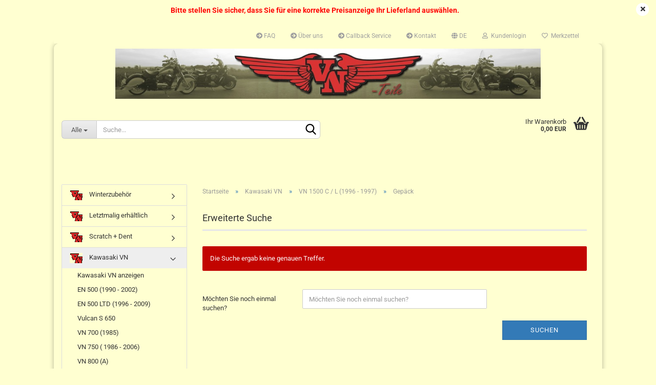

--- FILE ---
content_type: text/html; charset=utf-8
request_url: https://shop.vn-teile.de/?cat=c567_Luggage-Luggage-567.html
body_size: 24865
content:





	<!DOCTYPE html>
	<html xmlns="http://www.w3.org/1999/xhtml" dir="ltr" lang="de">
		
			<head>
				
					
					<!--

					=========================================================
					Shopsoftware by Gambio GmbH (c) 2005-2023 [www.gambio.de]
					=========================================================

					Gambio GmbH offers you highly scalable E-Commerce-Solutions and Services.
					The Shopsoftware is redistributable under the GNU General Public License (Version 2) [http://www.gnu.org/licenses/gpl-2.0.html].
					based on: E-Commerce Engine Copyright (c) 2006 xt:Commerce, created by Mario Zanier & Guido Winger and licensed under GNU/GPL.
					Information and contribution at http://www.xt-commerce.com

					=========================================================
					Please visit our website: www.gambio.de
					=========================================================

					-->
				

                

	

                    
                

				
					<meta name="viewport" content="width=device-width, initial-scale=1, minimum-scale=1.0, maximum-scale=1.0, user-scalable=no" />
				

				
					<meta http-equiv="Content-Type" content="text/html; charset=utf-8" />
		<meta name="language" content="de" />
		<meta name='author' content='Cruiser-Center GmbH' />
		<meta name='company' content='VN-Teile.de' />
		<meta name='page-topic' content='Zubehör-Teile für Chopper/Cruiser, Bekleidung, Accessoires, Leder' />
		<meta name='page-type' content='online shop' />
		<meta name='publisher' content='Titus Wolf' />
		<meta name='revisit-after' content='1' />
		<meta name="keywords" content="Gepäck" />
		<meta name="description" content="Gepäck" />
		<meta property="og:description" content="Gepäck" />
		<meta property="og:image" content="https://shop.vn-teile.de/images/categories/og/" />
		<meta property="og:title" content="Gepäck" />
		<meta property="og:type" content="product.group" />
		<title>VN-Teile.de - Gepäck</title>

				

								
									

				
					<base href="https://shop.vn-teile.de/" />
				

				
											
							<link rel="shortcut icon" href="https://shop.vn-teile.de/images/logos/favicon.ico" type="image/x-icon" />
						
									

				
									

				
																		
								<link id="main-css" type="text/css" rel="stylesheet" href="public/theme/styles/system/main.min.css?bust=1759832896" />
							
															

				
					<meta name="robots" content="index,follow" />
		<link rel="canonical" href="https://shop.vn-teile.de/?cPath=1_20_567&amp;cat=c567_Gepaeck-Gepaeck-567.html&amp;language=de" />
		<meta property="og:url" content="https://shop.vn-teile.de/?cPath=1_20_567&amp;cat=c567_Gepaeck-Gepaeck-567.html&amp;language=de">
		<link rel="alternate" hreflang="x-default" href="https://shop.vn-teile.de/?language=de&amp;cPath=1_20_567&amp;cat=c567_Gepaeck-Gepaeck-567.html" />
		<link rel="alternate" hreflang="en" href="https://shop.vn-teile.de/?language=en&amp;cPath=1_20_567&amp;cat=c567_Luggage-Luggage-567.html" />
		<link rel="alternate" hreflang="de" href="https://shop.vn-teile.de/?language=de&amp;cPath=1_20_567&amp;cat=c567_Gepaeck-Gepaeck-567.html" />
		
				

				
									

				
									

			</head>
		
		
			<body class="page-index-type-c567_Luggage-Luggage-567 page-index-type-gm_boosted_category page-index-type-cat page-index-type-cPath"
				  data-gambio-namespace="https://shop.vn-teile.de/public/theme/javascripts/system"
				  data-jse-namespace="https://shop.vn-teile.de/JSEngine/build"
				  data-gambio-controller="initialize"
				  data-gambio-widget="input_number responsive_image_loader transitions image_maps modal history dropdown core_workarounds anchor"
				  data-input_number-separator=","
					>

				
					
				

				
									

				
									
		




	



	
		<div id="outer-wrapper" class="topbar-active">
			
				<header id="header" class="navbar">
					
	





	<div id="topbar-container">
						
		
					

		
			<div class="navbar-topbar">
				
					<nav data-gambio-widget="menu link_crypter" data-menu-switch-element-position="false" data-menu-events='{"desktop": ["click"], "mobile": ["click"]}' data-menu-ignore-class="dropdown-menu">
						<ul class="nav navbar-nav navbar-right" data-menu-replace="partial">

                            <li class="navbar-topbar-item">
                                <ul id="secondaryNavigation" class="nav navbar-nav ignore-menu">
                                                                            
                                            <li class="navbar-topbar-item hidden-xs content-manager-item">
                                                <a title="FAQ" href="https://shop.vn-teile.de/shop_content.php?coID=71"
                                                        >
                                                    <span class="fa fa-arrow-circle-right visble-xs-block"></span>
                                                    FAQ
                                                </a>
                                            </li>
                                        
                                                                            
                                            <li class="navbar-topbar-item hidden-xs content-manager-item">
                                                <a title="Über uns" href="https://shop.vn-teile.de/shop_content.php?coID=82"
                                                        >
                                                    <span class="fa fa-arrow-circle-right visble-xs-block"></span>
                                                    Über uns
                                                </a>
                                            </li>
                                        
                                                                            
                                            <li class="navbar-topbar-item hidden-xs content-manager-item">
                                                <a title="Callback Service" href="https://shop.vn-teile.de/shop_content.php?coID=14"
                                                        >
                                                    <span class="fa fa-arrow-circle-right visble-xs-block"></span>
                                                    Callback Service
                                                </a>
                                            </li>
                                        
                                                                            
                                            <li class="navbar-topbar-item hidden-xs content-manager-item">
                                                <a title="Kontakt" href="https://shop.vn-teile.de/shop_content.php?coID=7"
                                                        >
                                                    <span class="fa fa-arrow-circle-right visble-xs-block"></span>
                                                    Kontakt
                                                </a>
                                            </li>
                                        
                                                                    </ul>

                                <script id="secondaryNavigation-menu-template" type="text/mustache">
                                    
                                        <ul id="secondaryNavigation" class="nav navbar-nav">
                                            <li v-for="(item, index) in items" class="navbar-topbar-item hidden-xs content-manager-item">
                                                <a href="javascript:;" :title="item.title" @click="goTo(item.content)">
                                                    <span class="fa fa-arrow-circle-right visble-xs-block"></span>
                                                    {{item.title}}
                                                </a>
                                            </li>
                                        </ul>
                                    
                                </script>
                            </li>

							
															

							
															

							
															

							
															

							
															

															<li class="dropdown navbar-topbar-item first">

									
																					
												<a href="#" class="dropdown-toggle" data-toggle-hover="dropdown">

													
														<span class="language-code hidden-xs">
																															
																	<span class="fa fa-globe"></span>
																
																														de
														</span>
													

													
														<span class="visible-xs-block">
																															
																	<span class="fa fa-globe"></span>
																
																														&nbsp;Sprache
														</span>
													
												</a>
											
																			

									<ul class="level_2 dropdown-menu ignore-menu arrow-top">
										<li class="arrow"></li>
										<li>
											
												<form action="/?cat=c567_Luggage-Luggage-567.html" method="POST" class="form-horizontal">

													
																													
																<div class="form-group">
																	<label for="language-select">Sprache auswählen</label>
																	
	<select name="language" class="form-control" id="language-select">
					
				<option value="en">English</option>
			
					
				<option value="de" selected="selected">Deutsch</option>
			
			</select>

																</div>
															
																											

													
																											

													
																													
																<div class="form-group">
																	<label for="countries-select">Lieferland</label>
																	
	<select name="switch_country" class="form-control" id="countries-select">
					
				<option value="AF" >Afghanistan</option>
			
					
				<option value="EG" >Ägypten</option>
			
					
				<option value="AL" >Albanien</option>
			
					
				<option value="DZ" >Algerien</option>
			
					
				<option value="AS" >Amerikanisch-Samoa</option>
			
					
				<option value="VI" >Amerikanische Jungferninseln</option>
			
					
				<option value="AD" >Andorra</option>
			
					
				<option value="AO" >Angola</option>
			
					
				<option value="AI" >Anguilla</option>
			
					
				<option value="AQ" >Antarktika</option>
			
					
				<option value="AG" >Antigua und Barbuda</option>
			
					
				<option value="GQ" >Äquatorialguinea</option>
			
					
				<option value="AR" >Argentinien</option>
			
					
				<option value="AM" >Armenien</option>
			
					
				<option value="AW" >Aruba</option>
			
					
				<option value="AZ" >Aserbaidschan</option>
			
					
				<option value="ET" >Äthiopien</option>
			
					
				<option value="AU" >Australien</option>
			
					
				<option value="BS" >Bahamas</option>
			
					
				<option value="BH" >Bahrain</option>
			
					
				<option value="BD" >Bangladesch</option>
			
					
				<option value="BB" >Barbados</option>
			
					
				<option value="BY" >Belarus (Weißrussland)</option>
			
					
				<option value="BE" >Belgien</option>
			
					
				<option value="BZ" >Belize</option>
			
					
				<option value="BJ" >Benin</option>
			
					
				<option value="BM" >Bermuda</option>
			
					
				<option value="BT" >Bhutan</option>
			
					
				<option value="BO" >Bolivien (Plurinationaler Staat)</option>
			
					
				<option value="BA" >Bosnien und Herzegowina</option>
			
					
				<option value="BW" >Botswana</option>
			
					
				<option value="BV" >Bouvetinsel</option>
			
					
				<option value="BR" >Brasilien</option>
			
					
				<option value="VG" >Britische Jungferninseln</option>
			
					
				<option value="IO" >Britisches Territorium im Indischen Ozean</option>
			
					
				<option value="BN" >Brunei Darussalam</option>
			
					
				<option value="BG" >Bulgarien</option>
			
					
				<option value="BF" >Burkina Faso</option>
			
					
				<option value="BI" >Burundi</option>
			
					
				<option value="CL" >Chile</option>
			
					
				<option value="CN" >China, Volksrepublik</option>
			
					
				<option value="CK" >Cookinseln</option>
			
					
				<option value="CR" >Costa Rica</option>
			
					
				<option value="CI" >Côte d&#039;Ivoire (Elfenbeinküste)</option>
			
					
				<option value="DE" selected>Deutschland</option>
			
					
				<option value="DM" >Dominica</option>
			
					
				<option value="DO" >Dominikanische Republik</option>
			
					
				<option value="DJ" >Dschibuti</option>
			
					
				<option value="DK" >Dänemark</option>
			
					
				<option value="EC" >Ecuador</option>
			
					
				<option value="SV" >El Salvador</option>
			
					
				<option value="ER" >Eritrea</option>
			
					
				<option value="EE" >Estland</option>
			
					
				<option value="FK" >Falklandinseln (Malwinen)</option>
			
					
				<option value="FJ" >Fidschi</option>
			
					
				<option value="FI" >Finnland</option>
			
					
				<option value="FR" >Frankreich</option>
			
					
				<option value="GF" >Französisch-Guayana</option>
			
					
				<option value="PF" >Französisch-Polynesien</option>
			
					
				<option value="TF" >Französische Süd- und Antarktisgebiete</option>
			
					
				<option value="FO" >Färöer</option>
			
					
				<option value="GA" >Gabun</option>
			
					
				<option value="GM" >Gambia</option>
			
					
				<option value="GE" >Georgien</option>
			
					
				<option value="GH" >Ghana</option>
			
					
				<option value="GI" >Gibraltar</option>
			
					
				<option value="GD" >Grenada</option>
			
					
				<option value="GR" >Griechenland</option>
			
					
				<option value="GL" >Grönland</option>
			
					
				<option value="GP" >Guadeloupe</option>
			
					
				<option value="GU" >Guam</option>
			
					
				<option value="GT" >Guatemala</option>
			
					
				<option value="GN" >Guinea</option>
			
					
				<option value="GW" >Guinea-Bissau</option>
			
					
				<option value="GY" >Guyana</option>
			
					
				<option value="HT" >Haiti</option>
			
					
				<option value="HM" >Heard und McDonaldinseln</option>
			
					
				<option value="HN" >Honduras</option>
			
					
				<option value="HK" >Hongkong</option>
			
					
				<option value="IN" >Indien</option>
			
					
				<option value="ID" >Indonesien</option>
			
					
				<option value="IQ" >Irak</option>
			
					
				<option value="IR" >Iran, Islamische Republik</option>
			
					
				<option value="IE" >Irland</option>
			
					
				<option value="IS" >Island</option>
			
					
				<option value="IL" >Israel</option>
			
					
				<option value="IT" >Italien</option>
			
					
				<option value="JM" >Jamaika</option>
			
					
				<option value="JP" >Japan</option>
			
					
				<option value="YE" >Jemen</option>
			
					
				<option value="JO" >Jordanien</option>
			
					
				<option value="KY" >Kaimaninseln</option>
			
					
				<option value="KH" >Kambodscha</option>
			
					
				<option value="CM" >Kamerun</option>
			
					
				<option value="CA" >Kanada</option>
			
					
				<option value="CV" >Kap Verde</option>
			
					
				<option value="KZ" >Kasachstan</option>
			
					
				<option value="QA" >Katar</option>
			
					
				<option value="KE" >Kenia</option>
			
					
				<option value="KG" >Kirgisistan</option>
			
					
				<option value="KI" >Kiribati</option>
			
					
				<option value="CC" >Kokosinseln</option>
			
					
				<option value="CO" >Kolumbien</option>
			
					
				<option value="KM" >Komoren</option>
			
					
				<option value="KP" >Korea, Demokratische Volksrepublik (Nordkorea)</option>
			
					
				<option value="KR" >Korea, Republik (Südkorea)</option>
			
					
				<option value="HR" >Kroatien</option>
			
					
				<option value="CU" >Kuba</option>
			
					
				<option value="KW" >Kuwait</option>
			
					
				<option value="LA" >Laos, Demokratische Volksrepublik</option>
			
					
				<option value="LS" >Lesotho</option>
			
					
				<option value="LV" >Lettland</option>
			
					
				<option value="LB" >Libanon</option>
			
					
				<option value="LR" >Liberia</option>
			
					
				<option value="LY" >Libyen</option>
			
					
				<option value="LI" >Liechtenstein</option>
			
					
				<option value="LT" >Litauen</option>
			
					
				<option value="LU" >Luxemburg</option>
			
					
				<option value="MO" >Macao</option>
			
					
				<option value="MG" >Madagaskar</option>
			
					
				<option value="MW" >Malawi</option>
			
					
				<option value="MY" >Malaysia</option>
			
					
				<option value="MV" >Malediven</option>
			
					
				<option value="ML" >Mali</option>
			
					
				<option value="MT" >Malta</option>
			
					
				<option value="MA" >Marokko</option>
			
					
				<option value="MH" >Marshallinseln</option>
			
					
				<option value="MQ" >Martinique</option>
			
					
				<option value="MR" >Mauretanien</option>
			
					
				<option value="MU" >Mauritius</option>
			
					
				<option value="YT" >Mayotte</option>
			
					
				<option value="MK" >Mazedonien</option>
			
					
				<option value="MX" >Mexiko</option>
			
					
				<option value="FM" >Mikronesien (Föderierte Staaten von)</option>
			
					
				<option value="MD" >Moldawien (Republik Moldau)</option>
			
					
				<option value="MC" >Monaco</option>
			
					
				<option value="MN" >Mongolei</option>
			
					
				<option value="MS" >Montserrat</option>
			
					
				<option value="MZ" >Mosambik</option>
			
					
				<option value="MM" >Myanmar (Burma)</option>
			
					
				<option value="NA" >Namibia</option>
			
					
				<option value="NR" >Nauru</option>
			
					
				<option value="NP" >Nepal</option>
			
					
				<option value="NC" >Neukaledonien</option>
			
					
				<option value="NZ" >Neuseeland</option>
			
					
				<option value="NI" >Nicaragua</option>
			
					
				<option value="NL" >Niederlande</option>
			
					
				<option value="NE" >Niger</option>
			
					
				<option value="NG" >Nigeria</option>
			
					
				<option value="NU" >Niue</option>
			
					
				<option value="XI" >Nordirland</option>
			
					
				<option value="NF" >Norfolkinsel</option>
			
					
				<option value="NO" >Norwegen</option>
			
					
				<option value="MP" >Nördliche Marianen</option>
			
					
				<option value="OM" >Oman</option>
			
					
				<option value="AT" >Österreich</option>
			
					
				<option value="PK" >Pakistan</option>
			
					
				<option value="PW" >Palau</option>
			
					
				<option value="PA" >Panama</option>
			
					
				<option value="PG" >Papua-Neuguinea</option>
			
					
				<option value="PY" >Paraguay</option>
			
					
				<option value="PE" >Peru</option>
			
					
				<option value="PH" >Philippinen</option>
			
					
				<option value="PN" >Pitcairninseln</option>
			
					
				<option value="PL" >Polen</option>
			
					
				<option value="PT" >Portugal</option>
			
					
				<option value="PR" >Puerto Rico</option>
			
					
				<option value="TW" >Republik China (Taiwan)</option>
			
					
				<option value="CG" >Republik Kongo</option>
			
					
				<option value="RW" >Ruanda</option>
			
					
				<option value="RO" >Rumänien</option>
			
					
				<option value="RU" >Russische Föderation</option>
			
					
				<option value="RE" >Réunion</option>
			
					
				<option value="PM" >Saint-Pierre und Miquelon</option>
			
					
				<option value="SB" >Salomonen</option>
			
					
				<option value="ZM" >Sambia</option>
			
					
				<option value="WS" >Samoa</option>
			
					
				<option value="SM" >San Marino</option>
			
					
				<option value="SA" >Saudi-Arabien</option>
			
					
				<option value="SE" >Schweden</option>
			
					
				<option value="CH" >Schweiz</option>
			
					
				<option value="SN" >Senegal</option>
			
					
				<option value="SC" >Seychellen</option>
			
					
				<option value="SL" >Sierra Leone</option>
			
					
				<option value="ZW" >Simbabwe</option>
			
					
				<option value="SG" >Singapur</option>
			
					
				<option value="SK" >Slowakei (Slowakische Republik)</option>
			
					
				<option value="SI" >Slowenien</option>
			
					
				<option value="SO" >Somalia</option>
			
					
				<option value="ES" >Spanien</option>
			
					
				<option value="LK" >Sri Lanka</option>
			
					
				<option value="SH" >St. Helena, Ascension und Tristan da Cunha</option>
			
					
				<option value="KN" >St. Kitts und Nevis</option>
			
					
				<option value="LC" >St. Lucia</option>
			
					
				<option value="VC" >St. Vincent und die Grenadinen</option>
			
					
				<option value="VA" >Staat Vatikanstadt</option>
			
					
				<option value="SD" >Sudan</option>
			
					
				<option value="SR" >Suriname</option>
			
					
				<option value="SJ" >Svalbard und Jan Mayen</option>
			
					
				<option value="SZ" >Swasiland</option>
			
					
				<option value="SY" >Syrien, Arabische Republik</option>
			
					
				<option value="ST" >São Tomé und Príncipe</option>
			
					
				<option value="ZA" >Südafrika</option>
			
					
				<option value="GS" >Südgeorgien und die Südlichen Sandwichinseln</option>
			
					
				<option value="TJ" >Tadschikistan</option>
			
					
				<option value="TZ" >Tansania, Vereinigte Republik</option>
			
					
				<option value="TH" >Thailand</option>
			
					
				<option value="TG" >Togo</option>
			
					
				<option value="TK" >Tokelau</option>
			
					
				<option value="TO" >Tonga</option>
			
					
				<option value="TT" >Trinidad und Tobago</option>
			
					
				<option value="TD" >Tschad</option>
			
					
				<option value="CZ" >Tschechische Republik</option>
			
					
				<option value="TN" >Tunesien</option>
			
					
				<option value="TM" >Turkmenistan</option>
			
					
				<option value="TC" >Turks- und Caicosinseln</option>
			
					
				<option value="TV" >Tuvalu</option>
			
					
				<option value="TR" >Türkei</option>
			
					
				<option value="UG" >Uganda</option>
			
					
				<option value="UA" >Ukraine</option>
			
					
				<option value="HU" >Ungarn</option>
			
					
				<option value="UM" >United States Minor Outlying Islands</option>
			
					
				<option value="UY" >Uruguay</option>
			
					
				<option value="UZ" >Usbekistan</option>
			
					
				<option value="VU" >Vanuatu</option>
			
					
				<option value="VE" >Venezuela (Bolivarische Republik)</option>
			
					
				<option value="AE" >Vereinigte Arabische Emirate</option>
			
					
				<option value="US" >Vereinigte Staaten von Amerika</option>
			
					
				<option value="GB" >Vereinigtes Königreich</option>
			
					
				<option value="VN" >Vietnam</option>
			
					
				<option value="WF" >Wallis und Futuna</option>
			
					
				<option value="CX" >Weihnachtsinsel</option>
			
					
				<option value="EH" >Westsahara</option>
			
					
				<option value="CF" >Zentralafrikanische Republik</option>
			
					
				<option value="CY" >Zypern</option>
			
			</select>

																</div>
															
																											

													
														<div class="dropdown-footer row">
															<input type="submit" class="btn btn-primary btn-block" value="Speichern" title="Speichern" />
														</div>
													

													<input type="hidden" name="cat" value="c567_Luggage-Luggage-567.html"/><input type="hidden" name="cPath" value="1_20_567"/>

												</form>
											
										</li>
									</ul>
								</li>
							
							
																	
										<li class="dropdown navbar-topbar-item">
											<a title="Anmeldung" href="/?cat=c567_Luggage-Luggage-567.html#" class="dropdown-toggle" data-toggle-hover="dropdown">
												
																											
															<span class="fa fa-user-o"></span>
														
																									

												&nbsp;Kundenlogin
											</a>
											




	<ul class="dropdown-menu dropdown-menu-login arrow-top">
		
			<li class="arrow"></li>
		
		
		
			<li class="dropdown-header hidden-xs">Kundenlogin</li>
		
		
		
			<li>
				<form action="https://shop.vn-teile.de/login.php?action=process" method="post" class="form-horizontal">
					<input type="hidden" name="return_url" value="https://shop.vn-teile.de/?cat=c567_Luggage-Luggage-567.html">
					<input type="hidden" name="return_url_hash" value="2d0733018f4047914f027115e602cfcd8d2a26b08bc1cccbd399ff9031177429">
					
						<div class="form-group">
							<input autocomplete="username" type="email" id="box-login-dropdown-login-username" class="form-control" placeholder="E-Mail" name="email_address" />
						</div>
					
					
                        <div class="form-group password-form-field" data-gambio-widget="show_password">
                            <input autocomplete="current-password" type="password" id="box-login-dropdown-login-password" class="form-control" placeholder="Passwort" name="password" />
                            <button class="btn show-password hidden" type="button">
                                <i class="fa fa-eye" aria-hidden="true"></i>
                            </button>
                        </div>
					
					
						<div class="dropdown-footer row">
							
	
								
									<input type="submit" class="btn btn-primary btn-block" value="Anmelden" />
								
								<ul>
									
										<li>
											<a title="Konto erstellen" href="https://shop.vn-teile.de/shop.php?do=CreateRegistree">
												Konto erstellen
											</a>
										</li>
									
									
										<li>
											<a title="Passwort vergessen?" href="https://shop.vn-teile.de/password_double_opt.php">
												Passwort vergessen?
											</a>
										</li>
									
								</ul>
							
	

	
						</div>
					
				</form>
			</li>
		
	</ul>


										</li>
									
															

							
																	
										<li class="navbar-topbar-item">
											<a href="https://shop.vn-teile.de/wish_list.php" title="Merkzettel anzeigen">
												
																											
															<span class="fa fa-heart-o"></span>
														
																									

												&nbsp;Merkzettel
											</a>
										</li>
									
															

															
									<li class="navbar-topbar-item visible-xs">
										<a title="FAQ" href="https://shop.vn-teile.de/shop_content.php?coID=71"
												>
											<span class="fa fa-arrow-circle-right"></span>
											&nbsp;FAQ
										</a>
									</li>
								
															
									<li class="navbar-topbar-item visible-xs">
										<a title="Über uns" href="https://shop.vn-teile.de/shop_content.php?coID=82"
												>
											<span class="fa fa-arrow-circle-right"></span>
											&nbsp;Über uns
										</a>
									</li>
								
															
									<li class="navbar-topbar-item visible-xs">
										<a title="Callback Service" href="https://shop.vn-teile.de/shop_content.php?coID=14"
												>
											<span class="fa fa-arrow-circle-right"></span>
											&nbsp;Callback Service
										</a>
									</li>
								
															
									<li class="navbar-topbar-item visible-xs">
										<a title="Kontakt" href="https://shop.vn-teile.de/shop_content.php?coID=7"
												>
											<span class="fa fa-arrow-circle-right"></span>
											&nbsp;Kontakt
										</a>
									</li>
								
							
						</ul>
					</nav>
				
			</div>
		
	</div>




	<div class="inside">

		<div class="row">

		
												
			<div class="navbar-header" data-gambio-widget="mobile_menu">
									
							
		<div id="navbar-brand" class="navbar-brand">
			<a href="https://shop.vn-teile.de/" title="VN-Teile.de">
				<img id="main-header-logo" class="img-responsive" src="https://shop.vn-teile.de/images/logos/vn-teile1_logo.jpg" alt="VN-Teile.de-Logo">
			</a>
		</div>
	
					
								
					
	
	
			
	
		<button type="button" class="navbar-toggle" data-mobile_menu-target="#categories .navbar-collapse"
		        data-mobile_menu-body-class="categories-open" data-mobile_menu-toggle-content-visibility>
			<img src="public/theme/images/svgs/bars.svg" class="gx-menu svg--inject" alt="">
		</button>
	
	
	
		<button type="button" class="navbar-toggle cart-icon" data-mobile_menu-location="shopping_cart.php">
			<img src="public/theme/images/svgs/basket.svg" class="gx-cart-basket svg--inject" alt="">
			<span class="cart-products-count hidden">
				0
			</span>
		</button>
	
	
			
			<button type="button" class="navbar-toggle" data-mobile_menu-target=".navbar-search" data-mobile_menu-body-class="search-open"
					data-mobile_menu-toggle-content-visibility>
				<img src="public/theme/images/svgs/search.svg" class="gx-search svg--inject" alt="">
			</button>
		
	
				
			</div>
		

		
							






	<div class="navbar-search collapse">
		
		
						<p class="navbar-search-header dropdown-header">Suche</p>
		
		
		
			<form action="advanced_search_result.php" method="get" data-gambio-widget="live_search">
		
				<div class="navbar-search-input-group input-group">
					<div class="navbar-search-input-group-btn input-group-btn custom-dropdown" data-dropdown-trigger-change="false" data-dropdown-trigger-no-change="false">
						
						
							<button type="button" class="btn btn-default dropdown-toggle" data-toggle="dropdown" aria-haspopup="true" aria-expanded="false">
								<span class="dropdown-name">Alle</span> <span class="caret"></span>
							</button>
						
						
						
															
									<ul class="dropdown-menu">
																				
												<li><a href="#" data-rel="0">Alle</a></li>
											
																							
													<li><a href="#" data-rel="403">Winterzubehör</a></li>
												
																							
													<li><a href="#" data-rel="141">Letztmalig erhältlich</a></li>
												
																							
													<li><a href="#" data-rel="371">Scratch + Dent</a></li>
												
																							
													<li><a href="#" data-rel="1">Kawasaki VN</a></li>
												
																							
													<li><a href="#" data-rel="268">Honda</a></li>
												
																							
													<li><a href="#" data-rel="269">Harley-Davidson</a></li>
												
																							
													<li><a href="#" data-rel="270">Triumph</a></li>
												
																							
													<li><a href="#" data-rel="271">Suzuki</a></li>
												
																							
													<li><a href="#" data-rel="272">Yamaha</a></li>
												
																							
													<li><a href="#" data-rel="273">Victory Motorcycles</a></li>
												
																							
													<li><a href="#" data-rel="398">Indian</a></li>
												
																							
													<li><a href="#" data-rel="202">Can-Am Spyder</a></li>
												
																							
													<li><a href="#" data-rel="152">Küryakyn Zubehör und Ersatzteile</a></li>
												
																							
													<li><a href="#" data-rel="456">Easy Brackets</a></li>
												
																							
													<li><a href="#" data-rel="483">Verkleidungen & Scheiben</a></li>
												
																							
													<li><a href="#" data-rel="2">Universelles Zubehör</a></li>
												
																							
													<li><a href="#" data-rel="5">Auspuffanlagen</a></li>
												
																							
													<li><a href="#" data-rel="122">Verschleißteile</a></li>
												
																							
													<li><a href="#" data-rel="131">Werkzeuge</a></li>
												
																							
													<li><a href="#" data-rel="109">Reinigung & Pflege</a></li>
												
																							
													<li><a href="#" data-rel="103">Vulcan® Fan Artikel</a></li>
												
																							
													<li><a href="#" data-rel="352">Victory Fan Artikel</a></li>
												
																							
													<li><a href="#" data-rel="3">Bekleidung</a></li>
												
																							
													<li><a href="#" data-rel="468">Schuhe / Stiefel</a></li>
												
																							
													<li><a href="#" data-rel="4">Accessoires</a></li>
												
																							
													<li><a href="#" data-rel="174">Geschenkartikel / Schmuck</a></li>
												
																														</ul>
								
													
						
						
															
									<select name="categories_id">
										<option value="0">Alle</option>
																																	
													<option value="403">Winterzubehör</option>
												
																							
													<option value="141">Letztmalig erhältlich</option>
												
																							
													<option value="371">Scratch + Dent</option>
												
																							
													<option value="1">Kawasaki VN</option>
												
																							
													<option value="268">Honda</option>
												
																							
													<option value="269">Harley-Davidson</option>
												
																							
													<option value="270">Triumph</option>
												
																							
													<option value="271">Suzuki</option>
												
																							
													<option value="272">Yamaha</option>
												
																							
													<option value="273">Victory Motorcycles</option>
												
																							
													<option value="398">Indian</option>
												
																							
													<option value="202">Can-Am Spyder</option>
												
																							
													<option value="152">Küryakyn Zubehör und Ersatzteile</option>
												
																							
													<option value="456">Easy Brackets</option>
												
																							
													<option value="483">Verkleidungen & Scheiben</option>
												
																							
													<option value="2">Universelles Zubehör</option>
												
																							
													<option value="5">Auspuffanlagen</option>
												
																							
													<option value="122">Verschleißteile</option>
												
																							
													<option value="131">Werkzeuge</option>
												
																							
													<option value="109">Reinigung & Pflege</option>
												
																							
													<option value="103">Vulcan® Fan Artikel</option>
												
																							
													<option value="352">Victory Fan Artikel</option>
												
																							
													<option value="3">Bekleidung</option>
												
																							
													<option value="468">Schuhe / Stiefel</option>
												
																							
													<option value="4">Accessoires</option>
												
																							
													<option value="174">Geschenkartikel / Schmuck</option>
												
																														</select>
								
													
						
					</div>

					
					<button type="submit" class="form-control-feedback">
						<img src="public/theme/images/svgs/search.svg" class="gx-search-input svg--inject" alt="">
					</button>
					

					<input type="text" name="keywords" placeholder="Suche..." class="form-control search-input" autocomplete="off" />

				</div>
		
				
									<input type="hidden" value="1" name="inc_subcat" />
								
				
					<div class="navbar-search-footer visible-xs-block">
						
							<button class="btn btn-primary btn-block" type="submit">
								Suche...
							</button>
						
						
							<a href="advanced_search.php" class="btn btn-default btn-block" title="Erweiterte Suche">
								Erweiterte Suche
							</a>
						
					</div>
				
				
				<div class="search-result-container"></div>
		
			</form>
		
	</div>


					

		
					

		
    		<!-- layout_header honeygrid -->
							
					


	<nav id="cart-container" class="navbar-cart" data-gambio-widget="menu cart_dropdown" data-menu-switch-element-position="false">
		
			<ul class="cart-container-inner">
				
					<li>
						<a href="https://shop.vn-teile.de/shopping_cart.php" class="dropdown-toggle">
							
								<img src="public/theme/images/svgs/basket.svg" alt="" class="gx-cart-basket svg--inject">
								<span class="cart">
									Ihr Warenkorb<br />
									<span class="products">
										0,00 EUR
									</span>
								</span>
							
							
																	<span class="cart-products-count hidden">
										
									</span>
															
						</a>

						
							



	<ul class="dropdown-menu arrow-top cart-dropdown cart-empty">
		
			<li class="arrow"></li>
		
	
		
					
	
		
			<li class="cart-dropdown-inside">
		
				
									
				
									
						<div class="cart-empty">
							Sie haben noch keine Artikel in Ihrem Warenkorb.
						</div>
					
								
			</li>
		
	</ul>
						
					</li>
				
			</ul>
		
	</nav>

				
					

		</div>

	</div>


	
		<div class="topbar-notification"
		     style="background-color: #ffffd1;"
		     data-gambio-widget="notifications">
			<span class="notification-content">
				<div style="text-align: center;">
	<span style="color:#FF0000;"><strong><span style="font-size:14px;">Bitte stellen Sie sicher, dass Sie f&uuml;r eine korrekte Preisanzeige Ihr Lieferland ausw&auml;hlen.</span></strong></span>
</div>
			</span>
			<span class="fa-stack hide-topbar-notification">
				<i class="fa fa-circle fa-inverse fa-stack-2x"></i>
				<i class="fa fa-close fa-stack-1x"></i>
			</span>
		</div>
	







	<noscript>
		<div class="alert alert-danger noscript-notice">
			JavaScript ist in Ihrem Browser deaktiviert. Aktivieren Sie JavaScript, um alle Funktionen des Shops nutzen und alle Inhalte sehen zu können.
		</div>
	</noscript>



			



	
					
				<div id="categories">
					<div class="navbar-collapse collapse">
						
							<nav class="navbar-default navbar-categories hidden-sm hidden-md hidden-lg" data-gambio-widget="menu">
								
									<ul class="level-1 nav navbar-nav">
																				
										
											<li class="dropdown dropdown-more" style="display: none">
												
													<a class="dropdown-toggle" href="#" title="">
														Weitere
													</a>
												
												
													<ul class="level-2 dropdown-menu ignore-menu"></ul>
												
											</li>
										
									</ul>
								
							</nav>
						
					</div>
				</div>
			
			


					</header>
			

			
				
				

			
				<div id="wrapper">
					<div class="row">

						
							<div id="main">
								<div class="main-inside">
									
										
	
			<script type="application/ld+json">{"@context":"https:\/\/schema.org","@type":"BreadcrumbList","itemListElement":[{"@type":"ListItem","position":1,"name":"Startseite","item":"https:\/\/shop.vn-teile.de\/"},{"@type":"ListItem","position":2,"name":"Kawasaki VN","item":"https:\/\/shop.vn-teile.de\/?cat=c1_Kawasaki-VN-Zubehoer-fuer-Kawasaki-VN.html"},{"@type":"ListItem","position":3,"name":"VN 1500 C \/ L (1996 - 1997)","item":"https:\/\/shop.vn-teile.de\/?cat=c20_VN-1500-C---L--1996---1997--VN--1500-C---L--1996---1997-.html"},{"@type":"ListItem","position":4,"name":"Gep\u00e4ck","item":"https:\/\/shop.vn-teile.de\/?cat=c567_Luggage-Luggage-567.html"}]}</script>
	    
		<div id="breadcrumb_navi">
            				<span class="breadcrumbEntry">
													<a href="https://shop.vn-teile.de/" class="headerNavigation">
								<span>Startseite</span>
							</a>
											</span>
                <span class="breadcrumbSeparator"> &raquo; </span>            				<span class="breadcrumbEntry">
													<a href="https://shop.vn-teile.de/?cat=c1_Kawasaki-VN-Zubehoer-fuer-Kawasaki-VN.html" class="headerNavigation">
								<span>Kawasaki VN</span>
							</a>
											</span>
                <span class="breadcrumbSeparator"> &raquo; </span>            				<span class="breadcrumbEntry">
													<a href="https://shop.vn-teile.de/?cat=c20_VN-1500-C---L--1996---1997--VN--1500-C---L--1996---1997-.html" class="headerNavigation">
								<span>VN 1500 C / L (1996 - 1997)</span>
							</a>
											</span>
                <span class="breadcrumbSeparator"> &raquo; </span>            				<span class="breadcrumbEntry">
													<span>Gepäck</span>
                        					</span>
                            		</div>
    


									

									
										<div id="shop-top-banner">
																					</div>
									

									




	
		


	<div class="filter-selection-container hidden">
				
		
		<p><strong>Aktueller Filter</strong></p>
		
		
			</div>
	
	

	
		<h1>Erweiterte Suche</h1>
	

	
		<div class="alert alert-danger">
			Die Suche ergab keine genauen Treffer.
		</div>
	

	
		<form name="new_find" action="advanced_search_result.php" method="get"">
			<input type="hidden" name="GXsid_f6dc08e8188e07e3" value="rkusgdej73prjqtssdbp8959su" />
			<fieldset class="form-horizontal">
				<div class="form-group">
					
						<label for="keywords" class="control-label col-sm-3">
							Möchten Sie noch einmal suchen?
						</label>
					

					
						<div class="col-sm-9 col-lg-6 input-container">
							
								<input type="text"
									   placeholder="Möchten Sie noch einmal suchen?"
									   id="keywords"
									   name="keywords"
									   class="form-control"
									   value="" />
							
						</div>
					
				</div>

				
					<div class="row">
						<div class="col-xs-6 col-sm-4 col-md-3">
							
								&nbsp;
							
						</div>
						<div class="col-xs-6 col-sm-4 col-sm-offset-4 col-md-3 col-md-offset-6 text-right">
							
								<button type="submit" class="btn btn-primary btn-block" title="Suchen">
									Suchen
								</button>
							
						</div>
					</div>
				
			</fieldset>
		</form>
	

								</div>
							</div>
						

						
							
    <aside id="left">
        
                            <div id="gm_box_pos_1" class="gm_box_container">


	<div class="box box-categories panel panel-default">
		<nav class="navbar-categories-left"
			 data-gambio-widget="menu"
			 data-menu-menu-type="vertical"
			 data-menu-unfold-level="0"
			 data-menu-accordion="true"
			 data-menu-show-all-link="true"
		>

			
				<ul class="level-1 nav">
					

					
													<li class="dropdown level-1-child"
								data-id="403">
								<a class="dropdown-toggle has-image"
								   href="https://shop.vn-teile.de/?cat=c403_Winterzubehoer-Winterzubehoer.html"
								   title="Winterzubehör">
																			<img src="images/categories/icons/kategorie_316_403.jpg" alt="" class="cat-image"/>									Winterzubehör								</a>

																	<ul data-level="2" class="level-2 dropdown-menu dropdown-menu-child">
										<li class="enter-category show">
											<a class="dropdown-toggle"
											   href="https://shop.vn-teile.de/?cat=c403_Winterzubehoer-Winterzubehoer.html"
											   title="Winterzubehör">Winterzubehör anzeigen</a>
										</li>

										
													<li class="dropdown level-2-child"
								data-id="406">
								<a class="dropdown-toggle "
								   href="https://shop.vn-teile.de/?cat=c406_Abdeckplanen-Regenhauben-und-Staubhauben---Abdeckplanen-406.html"
								   title="Abdeckplanen">
																		Abdeckplanen								</a>

																	<ul data-level="2" class="level-3 dropdown-menu dropdown-menu-child">
										<li class="enter-category show">
											<a class="dropdown-toggle"
											   href="https://shop.vn-teile.de/?cat=c406_Abdeckplanen-Regenhauben-und-Staubhauben---Abdeckplanen-406.html"
											   title="Abdeckplanen">Abdeckplanen anzeigen</a>
										</li>

										
													<li class="level-3-child"
								data-id="422">
								<a class="dropdown-toggle "
								   href="https://shop.vn-teile.de/?cat=c422_Abdeckplanen---Standard-Abdeckplanen---Standard-422.html"
								   title="Abdeckplanen - Standard">
																		Abdeckplanen - Standard								</a>

								
							</li>
													<li class="dropdown level-3-child"
								data-id="421">
								<a class="dropdown-toggle "
								   href="https://shop.vn-teile.de/?cat=c421_Abdeckplanen---USA-Abdeckplanen---USA.html"
								   title="Abdeckplanen - USA">
																		Abdeckplanen - USA								</a>

																	<ul data-level="2" class="level-4 dropdown-menu dropdown-menu-child">
										<li class="enter-category show">
											<a class="dropdown-toggle"
											   href="https://shop.vn-teile.de/?cat=c421_Abdeckplanen---USA-Abdeckplanen---USA.html"
											   title="Abdeckplanen - USA">Abdeckplanen - USA anzeigen</a>
										</li>

										
													<li class="level-4-child"
								data-id="407">
								<a class="dropdown-toggle "
								   href="https://shop.vn-teile.de/?cat=c407_Staubhauben---Indoor-Staubhauben---Indoor-407.html"
								   title="Staubhauben / Indoor">
																		Staubhauben / Indoor								</a>

								
							</li>
													<li class="level-4-child"
								data-id="409">
								<a class="dropdown-toggle "
								   href="https://shop.vn-teile.de/?cat=c409_ATV-Quad-Abdeckplanen---Outdoor-ATV-Quad-Abdeckplanen---Outdoor-409.html"
								   title="ATV/Quad Abdeckplanen / Outdoor">
																		ATV/Quad Abdeckplanen / Outdoor								</a>

								
							</li>
													<li class="level-4-child"
								data-id="417">
								<a class="dropdown-toggle "
								   href="https://shop.vn-teile.de/?cat=c417_Trike-Abdeckplanen---Outdoor-Trike-Abdeckplanen---Outdoor-417.html"
								   title="Trike Abdeckplanen / Outdoor">
																		Trike Abdeckplanen / Outdoor								</a>

								
							</li>
													<li class="level-4-child"
								data-id="414">
								<a class="dropdown-toggle "
								   href="https://shop.vn-teile.de/?cat=c414_Transportor---Planen-Transportor-Planen-414.html"
								   title="Transportor® Planen">
																		Transportor® Planen								</a>

								
							</li>
													<li class="level-4-child"
								data-id="418">
								<a class="dropdown-toggle "
								   href="https://shop.vn-teile.de/?cat=c418_Planen-fuer-Anhaenger---Outdoor-Anhaengerplanen-418.html"
								   title="Planen für Anhänger / Outdoor">
																		Planen für Anhänger / Outdoor								</a>

								
							</li>
													<li class="level-4-child"
								data-id="412">
								<a class="dropdown-toggle "
								   href="https://shop.vn-teile.de/?cat=c412_Scooter-Abdeckplanen--Groesse-S----Outdoor-Scooter-Abdeckplanen--Groe-e-S----Outdoor-412.html"
								   title="Scooter Abdeckplanen (Größe S) / Outdoor">
																		Scooter Abdeckplanen (Größe S) / Outdoor								</a>

								
							</li>
													<li class="level-4-child"
								data-id="408">
								<a class="dropdown-toggle "
								   href="https://shop.vn-teile.de/?cat=c408_Street-Abdeckplanen--Groesse-M----Outdoor-Street-Abdeckplanen--Groe-e-M----Outdoor-408.html"
								   title="Street Abdeckplanen (Größe M) / Outdoor">
																		Street Abdeckplanen (Größe M) / Outdoor								</a>

								
							</li>
													<li class="level-4-child"
								data-id="410">
								<a class="dropdown-toggle "
								   href="https://shop.vn-teile.de/?cat=c410_Touring-Halbplanen---Outdoor-Touring-Halbplanen---Outdoor-410.html"
								   title="Touring Halbplanen / Outdoor">
																		Touring Halbplanen / Outdoor								</a>

								
							</li>
													<li class="level-4-child"
								data-id="413">
								<a class="dropdown-toggle "
								   href="https://shop.vn-teile.de/?cat=c413_Touring-Abdeckplanen--Groesse-LT----Outdoor-Touring-Abdeckplanen--Groe-e-LT----Outdoor-413.html"
								   title="Touring Abdeckplanen (Größe LT) / Outdoor">
																		Touring Abdeckplanen (Größe LT) / Outdoor								</a>

								
							</li>
													<li class="level-4-child"
								data-id="416">
								<a class="dropdown-toggle "
								   href="https://shop.vn-teile.de/?cat=c416_Cruiser-Halbplanen---Outdoor-Cruiser-Halbplanen---Outdoor-416.html"
								   title="Cruiser Halbplanen / Outdoor">
																		Cruiser Halbplanen / Outdoor								</a>

								
							</li>
													<li class="level-4-child"
								data-id="411">
								<a class="dropdown-toggle "
								   href="https://shop.vn-teile.de/?cat=c411_Cruiser-Abdeckplanen--Groesse-L----Outdoor-Cruiser-Abdeckplanen--Groe-e-L----Outdoor-411.html"
								   title="Cruiser Abdeckplanen (Größe L) / Outdoor">
																		Cruiser Abdeckplanen (Größe L) / Outdoor								</a>

								
							</li>
													<li class="level-4-child"
								data-id="415">
								<a class="dropdown-toggle "
								   href="https://shop.vn-teile.de/?cat=c415_Bagger-Abdeckplanen--Groesse-XL----Outdoor-Bagger-Abdeckplanen--Groe-e-XL----Outdoor-415.html"
								   title="Bagger Abdeckplanen (Größe XL) / Outdoor">
																		Bagger Abdeckplanen (Größe XL) / Outdoor								</a>

								
							</li>
											
									</ul>
								
							</li>
											
									</ul>
								
							</li>
													<li class="dropdown level-2-child"
								data-id="405">
								<a class="dropdown-toggle "
								   href="https://shop.vn-teile.de/?cat=c405_Reinigung---Pflege-Reinigung---Pflege-405.html"
								   title="Reinigung &amp; Pflege">
																		Reinigung &amp; Pflege								</a>

																	<ul data-level="2" class="level-3 dropdown-menu dropdown-menu-child">
										<li class="enter-category show">
											<a class="dropdown-toggle"
											   href="https://shop.vn-teile.de/?cat=c405_Reinigung---Pflege-Reinigung---Pflege-405.html"
											   title="Reinigung &amp; Pflege">Reinigung & Pflege anzeigen</a>
										</li>

										
													<li class="level-3-child"
								data-id="429">
								<a class="dropdown-toggle "
								   href="https://shop.vn-teile.de/?cat=c429_Pflege---Politur-Pflege---Politur.html"
								   title="Pflege &amp; Politur">
																		Pflege &amp; Politur								</a>

								
							</li>
													<li class="level-3-child"
								data-id="425">
								<a class="dropdown-toggle "
								   href="https://shop.vn-teile.de/?cat=c425_Reinigung-Reinigung.html"
								   title="Reinigung">
																		Reinigung								</a>

								
							</li>
													<li class="level-3-child"
								data-id="426">
								<a class="dropdown-toggle "
								   href="https://shop.vn-teile.de/?cat=c426_Korrosionsschutz-Korrosionsschutz.html"
								   title="Korrosionsschutz">
																		Korrosionsschutz								</a>

								
							</li>
													<li class="level-3-child"
								data-id="419">
								<a class="dropdown-toggle "
								   href="https://shop.vn-teile.de/?cat=c419_Lederpflege-Lederpflege.html"
								   title="Lederpflege">
																		Lederpflege								</a>

								
							</li>
											
									</ul>
								
							</li>
											
									</ul>
								
							</li>
													<li class="dropdown level-1-child"
								data-id="141">
								<a class="dropdown-toggle has-image"
								   href="https://shop.vn-teile.de/?cat=c141_Letztmalig-erhaeltlich-Letztmalig-erhaeltlich.html"
								   title="Letztmalig erhältlich">
																			<img src="images/categories/icons/kategorie_141.jpg" alt="" class="cat-image"/>									Letztmalig erhältlich								</a>

																	<ul data-level="2" class="level-2 dropdown-menu dropdown-menu-child">
										<li class="enter-category show">
											<a class="dropdown-toggle"
											   href="https://shop.vn-teile.de/?cat=c141_Letztmalig-erhaeltlich-Letztmalig-erhaeltlich.html"
											   title="Letztmalig erhältlich">Letztmalig erhältlich anzeigen</a>
										</li>

										
													<li class="level-2-child"
								data-id="369">
								<a class="dropdown-toggle "
								   href="https://shop.vn-teile.de/?cat=c369_Anbauteile-Anbauteile.html"
								   title="Anbauteile">
																		Anbauteile								</a>

								
							</li>
											
									</ul>
								
							</li>
													<li class="level-1-child"
								data-id="371">
								<a class="dropdown-toggle has-image"
								   href="https://shop.vn-teile.de/?cat=c371_Scratch---Dent-Scratch---Dent.html"
								   title="Scratch + Dent">
																			<img src="images/categories/icons/kategorie_371.jpg" alt="" class="cat-image"/>									Scratch + Dent								</a>

								
							</li>
													<li class="dropdown open level-1-child"
								data-id="1">
								<a class="dropdown-toggle has-image"
								   href="https://shop.vn-teile.de/?cat=c1_Kawasaki-VN-Zubehoer-fuer-Kawasaki-VN.html"
								   title="Kawasaki VN">
																			<img src="images/categories/icons/kategorie.jpg" alt="" class="cat-image"/>									Kawasaki VN								</a>

																	<ul data-level="2" class="level-2 dropdown-menu dropdown-menu-child">
										<li class="enter-category show">
											<a class="dropdown-toggle"
											   href="https://shop.vn-teile.de/?cat=c1_Kawasaki-VN-Zubehoer-fuer-Kawasaki-VN.html"
											   title="Kawasaki VN">Kawasaki VN anzeigen</a>
										</li>

										
													<li class="dropdown level-2-child"
								data-id="7">
								<a class="dropdown-toggle "
								   href="https://shop.vn-teile.de/?cat=c7_EN-500--1990---2002--EN-500--1990---2002-.html"
								   title="EN 500 (1990 - 2002)">
																		EN 500 (1990 - 2002)								</a>

																	<ul data-level="2" class="level-3 dropdown-menu dropdown-menu-child">
										<li class="enter-category show">
											<a class="dropdown-toggle"
											   href="https://shop.vn-teile.de/?cat=c7_EN-500--1990---2002--EN-500--1990---2002-.html"
											   title="EN 500 (1990 - 2002)">EN 500 (1990 - 2002) anzeigen</a>
										</li>

										
													<li class="level-3-child"
								data-id="617">
								<a class="dropdown-toggle "
								   href="https://shop.vn-teile.de/?cat=c617_Lenker---Riser-Lenker---Riser-617.html"
								   title="Lenker &amp; Riser">
																		Lenker &amp; Riser								</a>

								
							</li>
													<li class="level-3-child"
								data-id="649">
								<a class="dropdown-toggle "
								   href="https://shop.vn-teile.de/?cat=c649_Style---Chrom-Style---Chrom-649.html"
								   title="Style &amp; Chrom">
																		Style &amp; Chrom								</a>

								
							</li>
													<li class="level-3-child"
								data-id="713">
								<a class="dropdown-toggle "
								   href="https://shop.vn-teile.de/?cat=c713_Technik---Verschleissteile-Technik---Verschleissteile-713.html"
								   title="Technik &amp; Verschleißteile">
																		Technik &amp; Verschleißteile								</a>

								
							</li>
											
									</ul>
								
							</li>
													<li class="dropdown level-2-child"
								data-id="8">
								<a class="dropdown-toggle "
								   href="https://shop.vn-teile.de/?cat=c8_EN-500-LTD--1996---2009--EN-500-LTD--1996---2009-.html"
								   title="EN 500 LTD (1996 - 2009)">
																		EN 500 LTD (1996 - 2009)								</a>

																	<ul data-level="2" class="level-3 dropdown-menu dropdown-menu-child">
										<li class="enter-category show">
											<a class="dropdown-toggle"
											   href="https://shop.vn-teile.de/?cat=c8_EN-500-LTD--1996---2009--EN-500-LTD--1996---2009-.html"
											   title="EN 500 LTD (1996 - 2009)">EN 500 LTD (1996 - 2009) anzeigen</a>
										</li>

										
													<li class="level-3-child"
								data-id="618">
								<a class="dropdown-toggle "
								   href="https://shop.vn-teile.de/?cat=c618_Lenker---Riser-Lenker---Riser-618.html"
								   title="Lenker &amp; Riser">
																		Lenker &amp; Riser								</a>

								
							</li>
													<li class="level-3-child"
								data-id="650">
								<a class="dropdown-toggle "
								   href="https://shop.vn-teile.de/?cat=c650_Style---Chrom-Style---Chrom-650.html"
								   title="Style &amp; Chrom">
																		Style &amp; Chrom								</a>

								
							</li>
													<li class="level-3-child"
								data-id="714">
								<a class="dropdown-toggle "
								   href="https://shop.vn-teile.de/?cat=c714_Technik---Verschleissteile-Technik---Verschleissteile-714.html"
								   title="Technik &amp; Verschleißteile">
																		Technik &amp; Verschleißteile								</a>

								
							</li>
											
									</ul>
								
							</li>
													<li class="dropdown level-2-child"
								data-id="505">
								<a class="dropdown-toggle "
								   href="https://shop.vn-teile.de/?cat=c505_Vulcan-S-650-Vulcan-S-650.html"
								   title="Vulcan S 650">
																		Vulcan S 650								</a>

																	<ul data-level="2" class="level-3 dropdown-menu dropdown-menu-child">
										<li class="enter-category show">
											<a class="dropdown-toggle"
											   href="https://shop.vn-teile.de/?cat=c505_Vulcan-S-650-Vulcan-S-650.html"
											   title="Vulcan S 650">Vulcan S 650 anzeigen</a>
										</li>

										
													<li class="level-3-child"
								data-id="518">
								<a class="dropdown-toggle "
								   href="https://shop.vn-teile.de/?cat=c518_Auspuffanlagen---Performance-Auspuffanlagen---Performance-518.html"
								   title="Auspuffanlagen &amp; Performance">
																		Auspuffanlagen &amp; Performance								</a>

								
							</li>
													<li class="level-3-child"
								data-id="780">
								<a class="dropdown-toggle "
								   href="https://shop.vn-teile.de/?cat=c780_Beleuchtung---Elektrik-Beleuchtung---Elektrik-780.html"
								   title="Beleuchtung &amp; Elektrik">
																		Beleuchtung &amp; Elektrik								</a>

								
							</li>
													<li class="level-3-child"
								data-id="555">
								<a class="dropdown-toggle "
								   href="https://shop.vn-teile.de/?cat=c555_Gepaeck-Gepaeck-555.html"
								   title="Gepäck">
																		Gepäck								</a>

								
							</li>
													<li class="level-3-child"
								data-id="587">
								<a class="dropdown-toggle "
								   href="https://shop.vn-teile.de/?cat=c587_Griffe---Rasten-Griffe---Rasten-587.html"
								   title="Griffe &amp; Rasten">
																		Griffe &amp; Rasten								</a>

								
							</li>
													<li class="level-3-child"
								data-id="619">
								<a class="dropdown-toggle "
								   href="https://shop.vn-teile.de/?cat=c619_Lenker---Riser-Lenker---Riser-619.html"
								   title="Lenker &amp; Riser">
																		Lenker &amp; Riser								</a>

								
							</li>
													<li class="level-3-child"
								data-id="683">
								<a class="dropdown-toggle "
								   href="https://shop.vn-teile.de/?cat=c683_Saettel---Rueckenlehnen-Saettel---Rueckenlehnen-683.html"
								   title="Sättel &amp; Rückenlehnen">
																		Sättel &amp; Rückenlehnen								</a>

								
							</li>
													<li class="level-3-child"
								data-id="651">
								<a class="dropdown-toggle "
								   href="https://shop.vn-teile.de/?cat=c651_Style---Chrom-Style---Chrom-651.html"
								   title="Style &amp; Chrom">
																		Style &amp; Chrom								</a>

								
							</li>
													<li class="level-3-child"
								data-id="715">
								<a class="dropdown-toggle "
								   href="https://shop.vn-teile.de/?cat=c715_Technik---Verschleissteile-Technik---Verschleissteile-715.html"
								   title="Technik &amp; Verschleißteile">
																		Technik &amp; Verschleißteile								</a>

								
							</li>
													<li class="level-3-child"
								data-id="747">
								<a class="dropdown-toggle "
								   href="https://shop.vn-teile.de/?cat=c747_Windschutz-Windschutz-747.html"
								   title="Windschutz">
																		Windschutz								</a>

								
							</li>
											
									</ul>
								
							</li>
													<li class="dropdown level-2-child"
								data-id="9">
								<a class="dropdown-toggle "
								   href="https://shop.vn-teile.de/?cat=c9_VN-700--1985--VN-700--1985-.html"
								   title="VN 700 (1985)">
																		VN 700 (1985)								</a>

																	<ul data-level="2" class="level-3 dropdown-menu dropdown-menu-child">
										<li class="enter-category show">
											<a class="dropdown-toggle"
											   href="https://shop.vn-teile.de/?cat=c9_VN-700--1985--VN-700--1985-.html"
											   title="VN 700 (1985)">VN 700 (1985) anzeigen</a>
										</li>

										
													<li class="level-3-child"
								data-id="781">
								<a class="dropdown-toggle "
								   href="https://shop.vn-teile.de/?cat=c781_Beleuchtung---Elektrik-Beleuchtung---Elektrik-781.html"
								   title="Beleuchtung &amp; Elektrik">
																		Beleuchtung &amp; Elektrik								</a>

								
							</li>
													<li class="level-3-child"
								data-id="652">
								<a class="dropdown-toggle "
								   href="https://shop.vn-teile.de/?cat=c652_Style---Chrom-Style---Chrom-652.html"
								   title="Style &amp; Chrom">
																		Style &amp; Chrom								</a>

								
							</li>
													<li class="level-3-child"
								data-id="716">
								<a class="dropdown-toggle "
								   href="https://shop.vn-teile.de/?cat=c716_Technik---Verschleissteile-Technik---Verschleissteile-716.html"
								   title="Technik &amp; Verschleißteile">
																		Technik &amp; Verschleißteile								</a>

								
							</li>
											
									</ul>
								
							</li>
													<li class="dropdown level-2-child"
								data-id="10">
								<a class="dropdown-toggle "
								   href="https://shop.vn-teile.de/?cat=c10_VN-750---1986---2006--VN-750---1986---2006-.html"
								   title="VN 750 ( 1986 - 2006)">
																		VN 750 ( 1986 - 2006)								</a>

																	<ul data-level="2" class="level-3 dropdown-menu dropdown-menu-child">
										<li class="enter-category show">
											<a class="dropdown-toggle"
											   href="https://shop.vn-teile.de/?cat=c10_VN-750---1986---2006--VN-750---1986---2006-.html"
											   title="VN 750 ( 1986 - 2006)">VN 750 ( 1986 - 2006) anzeigen</a>
										</li>

										
													<li class="level-3-child"
								data-id="782">
								<a class="dropdown-toggle "
								   href="https://shop.vn-teile.de/?cat=c782_Beleuchtung---Elektrik-Beleuchtung---Elektrik-782.html"
								   title="Beleuchtung &amp; Elektrik">
																		Beleuchtung &amp; Elektrik								</a>

								
							</li>
													<li class="level-3-child"
								data-id="589">
								<a class="dropdown-toggle "
								   href="https://shop.vn-teile.de/?cat=c589_Griffe---Rasten-Griffe---Rasten-589.html"
								   title="Griffe &amp; Rasten">
																		Griffe &amp; Rasten								</a>

								
							</li>
													<li class="level-3-child"
								data-id="653">
								<a class="dropdown-toggle "
								   href="https://shop.vn-teile.de/?cat=c653_Style---Chrom-Style---Chrom-653.html"
								   title="Style &amp; Chrom">
																		Style &amp; Chrom								</a>

								
							</li>
													<li class="level-3-child"
								data-id="717">
								<a class="dropdown-toggle "
								   href="https://shop.vn-teile.de/?cat=c717_Technik---Verschleissteile-Technik---Verschleissteile-717.html"
								   title="Technik &amp; Verschleißteile">
																		Technik &amp; Verschleißteile								</a>

								
							</li>
											
									</ul>
								
							</li>
													<li class="dropdown level-2-child"
								data-id="11">
								<a class="dropdown-toggle "
								   href="https://shop.vn-teile.de/?cat=c11_VN-800--A--VN-800--A-.html"
								   title="VN 800 (A)">
																		VN 800 (A)								</a>

																	<ul data-level="2" class="level-3 dropdown-menu dropdown-menu-child">
										<li class="enter-category show">
											<a class="dropdown-toggle"
											   href="https://shop.vn-teile.de/?cat=c11_VN-800--A--VN-800--A-.html"
											   title="VN 800 (A)">VN 800 (A) anzeigen</a>
										</li>

										
													<li class="level-3-child"
								data-id="521">
								<a class="dropdown-toggle "
								   href="https://shop.vn-teile.de/?cat=c521_Auspuffanlagen---Performance-Auspuffanlagen---Performance-521.html"
								   title="Auspuffanlagen &amp; Performance">
																		Auspuffanlagen &amp; Performance								</a>

								
							</li>
													<li class="level-3-child"
								data-id="783">
								<a class="dropdown-toggle "
								   href="https://shop.vn-teile.de/?cat=c783_Beleuchtung---Elektrik-Beleuchtung---Elektrik-783.html"
								   title="Beleuchtung &amp; Elektrik">
																		Beleuchtung &amp; Elektrik								</a>

								
							</li>
													<li class="level-3-child"
								data-id="558">
								<a class="dropdown-toggle "
								   href="https://shop.vn-teile.de/?cat=c558_Gepaeck-Gepaeck-558.html"
								   title="Gepäck">
																		Gepäck								</a>

								
							</li>
													<li class="level-3-child"
								data-id="590">
								<a class="dropdown-toggle "
								   href="https://shop.vn-teile.de/?cat=c590_Griffe---Rasten-Griffe---Rasten-590.html"
								   title="Griffe &amp; Rasten">
																		Griffe &amp; Rasten								</a>

								
							</li>
													<li class="level-3-child"
								data-id="622">
								<a class="dropdown-toggle "
								   href="https://shop.vn-teile.de/?cat=c622_Lenker---Riser-Lenker---Riser-622.html"
								   title="Lenker &amp; Riser">
																		Lenker &amp; Riser								</a>

								
							</li>
													<li class="level-3-child"
								data-id="686">
								<a class="dropdown-toggle "
								   href="https://shop.vn-teile.de/?cat=c686_Saettel---Rueckenlehnen-Saettel---Rueckenlehnen-686.html"
								   title="Sättel &amp; Rückenlehnen">
																		Sättel &amp; Rückenlehnen								</a>

								
							</li>
													<li class="level-3-child"
								data-id="654">
								<a class="dropdown-toggle "
								   href="https://shop.vn-teile.de/?cat=c654_Style---Chrom-Style---Chrom-654.html"
								   title="Style &amp; Chrom">
																		Style &amp; Chrom								</a>

								
							</li>
													<li class="level-3-child"
								data-id="718">
								<a class="dropdown-toggle "
								   href="https://shop.vn-teile.de/?cat=c718_Technik---Verschleissteile-Technik---Verschleissteile-718.html"
								   title="Technik &amp; Verschleißteile">
																		Technik &amp; Verschleißteile								</a>

								
							</li>
													<li class="level-3-child"
								data-id="750">
								<a class="dropdown-toggle "
								   href="https://shop.vn-teile.de/?cat=c750_Windschutz-Windschutz-750.html"
								   title="Windschutz">
																		Windschutz								</a>

								
							</li>
											
									</ul>
								
							</li>
													<li class="dropdown level-2-child"
								data-id="12">
								<a class="dropdown-toggle "
								   href="https://shop.vn-teile.de/?cat=c12_VN-800-Classic--B--VN-800-Classic--B-.html"
								   title="VN 800 Classic (B)">
																		VN 800 Classic (B)								</a>

																	<ul data-level="2" class="level-3 dropdown-menu dropdown-menu-child">
										<li class="enter-category show">
											<a class="dropdown-toggle"
											   href="https://shop.vn-teile.de/?cat=c12_VN-800-Classic--B--VN-800-Classic--B-.html"
											   title="VN 800 Classic (B)">VN 800 Classic (B) anzeigen</a>
										</li>

										
													<li class="level-3-child"
								data-id="522">
								<a class="dropdown-toggle "
								   href="https://shop.vn-teile.de/?cat=c522_Auspuffanlagen---Performance-Auspuffanlagen---Performance-522.html"
								   title="Auspuffanlagen &amp; Performance">
																		Auspuffanlagen &amp; Performance								</a>

								
							</li>
													<li class="level-3-child"
								data-id="784">
								<a class="dropdown-toggle "
								   href="https://shop.vn-teile.de/?cat=c784_Beleuchtung---Elektrik-Beleuchtung---Elektrik-784.html"
								   title="Beleuchtung &amp; Elektrik">
																		Beleuchtung &amp; Elektrik								</a>

								
							</li>
													<li class="level-3-child"
								data-id="559">
								<a class="dropdown-toggle "
								   href="https://shop.vn-teile.de/?cat=c559_Gepaeck-Gepaeck-559.html"
								   title="Gepäck">
																		Gepäck								</a>

								
							</li>
													<li class="level-3-child"
								data-id="591">
								<a class="dropdown-toggle "
								   href="https://shop.vn-teile.de/?cat=c591_Griffe---Rasten-Griffe---Rasten-591.html"
								   title="Griffe &amp; Rasten">
																		Griffe &amp; Rasten								</a>

								
							</li>
													<li class="level-3-child"
								data-id="623">
								<a class="dropdown-toggle "
								   href="https://shop.vn-teile.de/?cat=c623_Lenker---Riser-Lenker---Riser-623.html"
								   title="Lenker &amp; Riser">
																		Lenker &amp; Riser								</a>

								
							</li>
													<li class="level-3-child"
								data-id="687">
								<a class="dropdown-toggle "
								   href="https://shop.vn-teile.de/?cat=c687_Saettel---Rueckenlehnen-Saettel---Rueckenlehnen-687.html"
								   title="Sättel &amp; Rückenlehnen">
																		Sättel &amp; Rückenlehnen								</a>

								
							</li>
													<li class="level-3-child"
								data-id="655">
								<a class="dropdown-toggle "
								   href="https://shop.vn-teile.de/?cat=c655_Style---Chrom-Style---Chrom-655.html"
								   title="Style &amp; Chrom">
																		Style &amp; Chrom								</a>

								
							</li>
													<li class="level-3-child"
								data-id="719">
								<a class="dropdown-toggle "
								   href="https://shop.vn-teile.de/?cat=c719_Technik---Verschleissteile-Technik---Verschleissteile-719.html"
								   title="Technik &amp; Verschleißteile">
																		Technik &amp; Verschleißteile								</a>

								
							</li>
													<li class="level-3-child"
								data-id="751">
								<a class="dropdown-toggle "
								   href="https://shop.vn-teile.de/?cat=c751_Windschutz-Windschutz-751.html"
								   title="Windschutz">
																		Windschutz								</a>

								
							</li>
											
									</ul>
								
							</li>
													<li class="dropdown level-2-child"
								data-id="13">
								<a class="dropdown-toggle "
								   href="https://shop.vn-teile.de/?cat=c13_VN-800-Drifter--C--VN-800-Drifter--C-.html"
								   title="VN 800 Drifter (C)">
																		VN 800 Drifter (C)								</a>

																	<ul data-level="2" class="level-3 dropdown-menu dropdown-menu-child">
										<li class="enter-category show">
											<a class="dropdown-toggle"
											   href="https://shop.vn-teile.de/?cat=c13_VN-800-Drifter--C--VN-800-Drifter--C-.html"
											   title="VN 800 Drifter (C)">VN 800 Drifter (C) anzeigen</a>
										</li>

										
													<li class="level-3-child"
								data-id="523">
								<a class="dropdown-toggle "
								   href="https://shop.vn-teile.de/?cat=c523_Auspuffanlagen---Performance-Auspuffanlagen---Performance-523.html"
								   title="Auspuffanlagen &amp; Performance">
																		Auspuffanlagen &amp; Performance								</a>

								
							</li>
													<li class="level-3-child"
								data-id="785">
								<a class="dropdown-toggle "
								   href="https://shop.vn-teile.de/?cat=c785_Beleuchtung---Elektrik-Beleuchtung---Elektrik-785.html"
								   title="Beleuchtung &amp; Elektrik">
																		Beleuchtung &amp; Elektrik								</a>

								
							</li>
													<li class="level-3-child"
								data-id="560">
								<a class="dropdown-toggle "
								   href="https://shop.vn-teile.de/?cat=c560_Gepaeck-Gepaeck-560.html"
								   title="Gepäck">
																		Gepäck								</a>

								
							</li>
													<li class="level-3-child"
								data-id="592">
								<a class="dropdown-toggle "
								   href="https://shop.vn-teile.de/?cat=c592_Griffe---Rasten-Griffe---Rasten-592.html"
								   title="Griffe &amp; Rasten">
																		Griffe &amp; Rasten								</a>

								
							</li>
													<li class="level-3-child"
								data-id="624">
								<a class="dropdown-toggle "
								   href="https://shop.vn-teile.de/?cat=c624_Lenker---Riser-Lenker---Riser-624.html"
								   title="Lenker &amp; Riser">
																		Lenker &amp; Riser								</a>

								
							</li>
													<li class="level-3-child"
								data-id="688">
								<a class="dropdown-toggle "
								   href="https://shop.vn-teile.de/?cat=c688_Saettel---Rueckenlehnen-Saettel---Rueckenlehnen-688.html"
								   title="Sättel &amp; Rückenlehnen">
																		Sättel &amp; Rückenlehnen								</a>

								
							</li>
													<li class="level-3-child"
								data-id="656">
								<a class="dropdown-toggle "
								   href="https://shop.vn-teile.de/?cat=c656_Style---Chrom-Style---Chrom-656.html"
								   title="Style &amp; Chrom">
																		Style &amp; Chrom								</a>

								
							</li>
													<li class="level-3-child"
								data-id="720">
								<a class="dropdown-toggle "
								   href="https://shop.vn-teile.de/?cat=c720_Technik---Verschleissteile-Technik---Verschleissteile-720.html"
								   title="Technik &amp; Verschleißteile">
																		Technik &amp; Verschleißteile								</a>

								
							</li>
													<li class="level-3-child"
								data-id="752">
								<a class="dropdown-toggle "
								   href="https://shop.vn-teile.de/?cat=c752_Windschutz-Windschutz-752.html"
								   title="Windschutz">
																		Windschutz								</a>

								
							</li>
											
									</ul>
								
							</li>
													<li class="dropdown level-2-child"
								data-id="14">
								<a class="dropdown-toggle "
								   href="https://shop.vn-teile.de/?cat=c14_VN-800-Drifter--E--VN-800-Drifter--E-.html"
								   title="VN 800 Drifter (E)">
																		VN 800 Drifter (E)								</a>

																	<ul data-level="2" class="level-3 dropdown-menu dropdown-menu-child">
										<li class="enter-category show">
											<a class="dropdown-toggle"
											   href="https://shop.vn-teile.de/?cat=c14_VN-800-Drifter--E--VN-800-Drifter--E-.html"
											   title="VN 800 Drifter (E)">VN 800 Drifter (E) anzeigen</a>
										</li>

										
													<li class="level-3-child"
								data-id="524">
								<a class="dropdown-toggle "
								   href="https://shop.vn-teile.de/?cat=c524_Auspuffanlagen---Performance-Auspuffanlagen---Performance-524.html"
								   title="Auspuffanlagen &amp; Performance">
																		Auspuffanlagen &amp; Performance								</a>

								
							</li>
													<li class="level-3-child"
								data-id="786">
								<a class="dropdown-toggle "
								   href="https://shop.vn-teile.de/?cat=c786_Beleuchtung---Elektrik-Beleuchtung---Elektrik-786.html"
								   title="Beleuchtung &amp; Elektrik">
																		Beleuchtung &amp; Elektrik								</a>

								
							</li>
													<li class="level-3-child"
								data-id="561">
								<a class="dropdown-toggle "
								   href="https://shop.vn-teile.de/?cat=c561_Gepaeck-Gepaeck-561.html"
								   title="Gepäck">
																		Gepäck								</a>

								
							</li>
													<li class="level-3-child"
								data-id="593">
								<a class="dropdown-toggle "
								   href="https://shop.vn-teile.de/?cat=c593_Griffe---Rasten-Griffe---Rasten-593.html"
								   title="Griffe &amp; Rasten">
																		Griffe &amp; Rasten								</a>

								
							</li>
													<li class="level-3-child"
								data-id="625">
								<a class="dropdown-toggle "
								   href="https://shop.vn-teile.de/?cat=c625_Lenker---Riser-Lenker---Riser-625.html"
								   title="Lenker &amp; Riser">
																		Lenker &amp; Riser								</a>

								
							</li>
													<li class="level-3-child"
								data-id="689">
								<a class="dropdown-toggle "
								   href="https://shop.vn-teile.de/?cat=c689_Saettel---Rueckenlehnen-Saettel---Rueckenlehnen-689.html"
								   title="Sättel &amp; Rückenlehnen">
																		Sättel &amp; Rückenlehnen								</a>

								
							</li>
													<li class="level-3-child"
								data-id="657">
								<a class="dropdown-toggle "
								   href="https://shop.vn-teile.de/?cat=c657_Style---Chrom-Style---Chrom-657.html"
								   title="Style &amp; Chrom">
																		Style &amp; Chrom								</a>

								
							</li>
													<li class="level-3-child"
								data-id="721">
								<a class="dropdown-toggle "
								   href="https://shop.vn-teile.de/?cat=c721_Technik---Verschleissteile-Technik---Verschleissteile-721.html"
								   title="Technik &amp; Verschleißteile">
																		Technik &amp; Verschleißteile								</a>

								
							</li>
													<li class="level-3-child"
								data-id="753">
								<a class="dropdown-toggle "
								   href="https://shop.vn-teile.de/?cat=c753_Windschutz-Windschutz-753.html"
								   title="Windschutz">
																		Windschutz								</a>

								
							</li>
											
									</ul>
								
							</li>
													<li class="dropdown level-2-child"
								data-id="15">
								<a class="dropdown-toggle "
								   href="https://shop.vn-teile.de/?cat=c15_VN-900-Classic-VN-900-Classic.html"
								   title="VN 900 Classic">
																		VN 900 Classic								</a>

																	<ul data-level="2" class="level-3 dropdown-menu dropdown-menu-child">
										<li class="enter-category show">
											<a class="dropdown-toggle"
											   href="https://shop.vn-teile.de/?cat=c15_VN-900-Classic-VN-900-Classic.html"
											   title="VN 900 Classic">VN 900 Classic anzeigen</a>
										</li>

										
													<li class="level-3-child"
								data-id="525">
								<a class="dropdown-toggle "
								   href="https://shop.vn-teile.de/?cat=c525_Auspuffanlagen---Performance-Auspuffanlagen---Performance-525.html"
								   title="Auspuffanlagen &amp; Performance">
																		Auspuffanlagen &amp; Performance								</a>

								
							</li>
													<li class="level-3-child"
								data-id="787">
								<a class="dropdown-toggle "
								   href="https://shop.vn-teile.de/?cat=c787_Beleuchtung---Elektrik-Beleuchtung---Elektrik-787.html"
								   title="Beleuchtung &amp; Elektrik">
																		Beleuchtung &amp; Elektrik								</a>

								
							</li>
													<li class="level-3-child"
								data-id="562">
								<a class="dropdown-toggle "
								   href="https://shop.vn-teile.de/?cat=c562_Gepaeck-Gepaeck-562.html"
								   title="Gepäck">
																		Gepäck								</a>

								
							</li>
													<li class="level-3-child"
								data-id="594">
								<a class="dropdown-toggle "
								   href="https://shop.vn-teile.de/?cat=c594_Griffe---Rasten-Griffe---Rasten-594.html"
								   title="Griffe &amp; Rasten">
																		Griffe &amp; Rasten								</a>

								
							</li>
													<li class="level-3-child"
								data-id="626">
								<a class="dropdown-toggle "
								   href="https://shop.vn-teile.de/?cat=c626_Lenker---Riser-Lenker---Riser-626.html"
								   title="Lenker &amp; Riser">
																		Lenker &amp; Riser								</a>

								
							</li>
													<li class="level-3-child"
								data-id="690">
								<a class="dropdown-toggle "
								   href="https://shop.vn-teile.de/?cat=c690_Saettel---Rueckenlehnen-Saettel---Rueckenlehnen-690.html"
								   title="Sättel &amp; Rückenlehnen">
																		Sättel &amp; Rückenlehnen								</a>

								
							</li>
													<li class="level-3-child"
								data-id="658">
								<a class="dropdown-toggle "
								   href="https://shop.vn-teile.de/?cat=c658_Style---Chrom-Style---Chrom-658.html"
								   title="Style &amp; Chrom">
																		Style &amp; Chrom								</a>

								
							</li>
													<li class="level-3-child"
								data-id="722">
								<a class="dropdown-toggle "
								   href="https://shop.vn-teile.de/?cat=c722_Technik---Verschleissteile-Technik---Verschleissteile-722.html"
								   title="Technik &amp; Verschleißteile">
																		Technik &amp; Verschleißteile								</a>

								
							</li>
													<li class="level-3-child"
								data-id="754">
								<a class="dropdown-toggle "
								   href="https://shop.vn-teile.de/?cat=c754_Windschutz-Windschutz-754.html"
								   title="Windschutz">
																		Windschutz								</a>

								
							</li>
											
									</ul>
								
							</li>
													<li class="dropdown level-2-child"
								data-id="16">
								<a class="dropdown-toggle "
								   href="https://shop.vn-teile.de/?cat=c16_VN-900-Classic-LT-VN-900-Classic-LT.html"
								   title="VN 900 Classic LT">
																		VN 900 Classic LT								</a>

																	<ul data-level="2" class="level-3 dropdown-menu dropdown-menu-child">
										<li class="enter-category show">
											<a class="dropdown-toggle"
											   href="https://shop.vn-teile.de/?cat=c16_VN-900-Classic-LT-VN-900-Classic-LT.html"
											   title="VN 900 Classic LT">VN 900 Classic LT anzeigen</a>
										</li>

										
													<li class="level-3-child"
								data-id="526">
								<a class="dropdown-toggle "
								   href="https://shop.vn-teile.de/?cat=c526_Auspuffanlagen---Performance-Auspuffanlagen---Performance-526.html"
								   title="Auspuffanlagen &amp; Performance">
																		Auspuffanlagen &amp; Performance								</a>

								
							</li>
													<li class="level-3-child"
								data-id="788">
								<a class="dropdown-toggle "
								   href="https://shop.vn-teile.de/?cat=c788_Beleuchtung---Elektrik-Beleuchtung---Elektrik-788.html"
								   title="Beleuchtung &amp; Elektrik">
																		Beleuchtung &amp; Elektrik								</a>

								
							</li>
													<li class="level-3-child"
								data-id="563">
								<a class="dropdown-toggle "
								   href="https://shop.vn-teile.de/?cat=c563_Gepaeck-Gepaeck-563.html"
								   title="Gepäck">
																		Gepäck								</a>

								
							</li>
													<li class="level-3-child"
								data-id="595">
								<a class="dropdown-toggle "
								   href="https://shop.vn-teile.de/?cat=c595_Griffe---Rasten-Griffe---Rasten-595.html"
								   title="Griffe &amp; Rasten">
																		Griffe &amp; Rasten								</a>

								
							</li>
													<li class="level-3-child"
								data-id="627">
								<a class="dropdown-toggle "
								   href="https://shop.vn-teile.de/?cat=c627_Lenker---Riser-Lenker---Riser-627.html"
								   title="Lenker &amp; Riser">
																		Lenker &amp; Riser								</a>

								
							</li>
													<li class="level-3-child"
								data-id="691">
								<a class="dropdown-toggle "
								   href="https://shop.vn-teile.de/?cat=c691_Saettel---Rueckenlehnen-Saettel---Rueckenlehnen-691.html"
								   title="Sättel &amp; Rückenlehnen">
																		Sättel &amp; Rückenlehnen								</a>

								
							</li>
													<li class="level-3-child"
								data-id="659">
								<a class="dropdown-toggle "
								   href="https://shop.vn-teile.de/?cat=c659_Style---Chrom-Style---Chrom-659.html"
								   title="Style &amp; Chrom">
																		Style &amp; Chrom								</a>

								
							</li>
													<li class="level-3-child"
								data-id="723">
								<a class="dropdown-toggle "
								   href="https://shop.vn-teile.de/?cat=c723_Technik---Verschleissteile-Technik---Verschleissteile-723.html"
								   title="Technik &amp; Verschleißteile">
																		Technik &amp; Verschleißteile								</a>

								
							</li>
													<li class="level-3-child"
								data-id="755">
								<a class="dropdown-toggle "
								   href="https://shop.vn-teile.de/?cat=c755_Windschutz-Windschutz-755.html"
								   title="Windschutz">
																		Windschutz								</a>

								
							</li>
											
									</ul>
								
							</li>
													<li class="dropdown level-2-child"
								data-id="17">
								<a class="dropdown-toggle "
								   href="https://shop.vn-teile.de/?cat=c17_VN-900-Custom-VN-900-Custom.html"
								   title="VN 900 Custom">
																		VN 900 Custom								</a>

																	<ul data-level="2" class="level-3 dropdown-menu dropdown-menu-child">
										<li class="enter-category show">
											<a class="dropdown-toggle"
											   href="https://shop.vn-teile.de/?cat=c17_VN-900-Custom-VN-900-Custom.html"
											   title="VN 900 Custom">VN 900 Custom anzeigen</a>
										</li>

										
													<li class="level-3-child"
								data-id="527">
								<a class="dropdown-toggle "
								   href="https://shop.vn-teile.de/?cat=c527_Auspuffanlagen---Performance-Auspuffanlagen---Performance-527.html"
								   title="Auspuffanlagen &amp; Performance">
																		Auspuffanlagen &amp; Performance								</a>

								
							</li>
													<li class="level-3-child"
								data-id="789">
								<a class="dropdown-toggle "
								   href="https://shop.vn-teile.de/?cat=c789_Beleuchtung---Elektrik-Beleuchtung---Elektrik-789.html"
								   title="Beleuchtung &amp; Elektrik">
																		Beleuchtung &amp; Elektrik								</a>

								
							</li>
													<li class="level-3-child"
								data-id="564">
								<a class="dropdown-toggle "
								   href="https://shop.vn-teile.de/?cat=c564_Gepaeck-Gepaeck-564.html"
								   title="Gepäck">
																		Gepäck								</a>

								
							</li>
													<li class="level-3-child"
								data-id="596">
								<a class="dropdown-toggle "
								   href="https://shop.vn-teile.de/?cat=c596_Griffe---Rasten-Griffe---Rasten-596.html"
								   title="Griffe &amp; Rasten">
																		Griffe &amp; Rasten								</a>

								
							</li>
													<li class="level-3-child"
								data-id="628">
								<a class="dropdown-toggle "
								   href="https://shop.vn-teile.de/?cat=c628_Lenker---Riser-Lenker---Riser-628.html"
								   title="Lenker &amp; Riser">
																		Lenker &amp; Riser								</a>

								
							</li>
													<li class="level-3-child"
								data-id="692">
								<a class="dropdown-toggle "
								   href="https://shop.vn-teile.de/?cat=c692_Saettel---Rueckenlehnen-Saettel---Rueckenlehnen-692.html"
								   title="Sättel &amp; Rückenlehnen">
																		Sättel &amp; Rückenlehnen								</a>

								
							</li>
													<li class="level-3-child"
								data-id="660">
								<a class="dropdown-toggle "
								   href="https://shop.vn-teile.de/?cat=c660_Style---Chrom-Style---Chrom-660.html"
								   title="Style &amp; Chrom">
																		Style &amp; Chrom								</a>

								
							</li>
													<li class="level-3-child"
								data-id="724">
								<a class="dropdown-toggle "
								   href="https://shop.vn-teile.de/?cat=c724_Technik---Verschleissteile-Technik---Verschleissteile-724.html"
								   title="Technik &amp; Verschleißteile">
																		Technik &amp; Verschleißteile								</a>

								
							</li>
													<li class="level-3-child"
								data-id="756">
								<a class="dropdown-toggle "
								   href="https://shop.vn-teile.de/?cat=c756_Windschutz-Windschutz-756.html"
								   title="Windschutz">
																		Windschutz								</a>

								
							</li>
											
									</ul>
								
							</li>
													<li class="dropdown level-2-child"
								data-id="18">
								<a class="dropdown-toggle "
								   href="https://shop.vn-teile.de/?cat=c18_VN-1500-A---88--1990---1995--VN-1500-A---88--1990---1995-.html"
								   title="VN 1500 A / 88 (1990 - 1995)">
																		VN 1500 A / 88 (1990 - 1995)								</a>

																	<ul data-level="2" class="level-3 dropdown-menu dropdown-menu-child">
										<li class="enter-category show">
											<a class="dropdown-toggle"
											   href="https://shop.vn-teile.de/?cat=c18_VN-1500-A---88--1990---1995--VN-1500-A---88--1990---1995-.html"
											   title="VN 1500 A / 88 (1990 - 1995)">VN 1500 A / 88 (1990 - 1995) anzeigen</a>
										</li>

										
													<li class="level-3-child"
								data-id="528">
								<a class="dropdown-toggle "
								   href="https://shop.vn-teile.de/?cat=c528_Auspuffanlagen---Performance-Auspuffanlagen---Performance-528.html"
								   title="Auspuffanlagen &amp; Performance">
																		Auspuffanlagen &amp; Performance								</a>

								
							</li>
													<li class="level-3-child"
								data-id="790">
								<a class="dropdown-toggle "
								   href="https://shop.vn-teile.de/?cat=c790_Beleuchtung---Elektrik-Beleuchtung---Elektrik-790.html"
								   title="Beleuchtung &amp; Elektrik">
																		Beleuchtung &amp; Elektrik								</a>

								
							</li>
													<li class="level-3-child"
								data-id="565">
								<a class="dropdown-toggle "
								   href="https://shop.vn-teile.de/?cat=c565_Gepaeck-Gepaeck-565.html"
								   title="Gepäck">
																		Gepäck								</a>

								
							</li>
													<li class="level-3-child"
								data-id="597">
								<a class="dropdown-toggle "
								   href="https://shop.vn-teile.de/?cat=c597_Griffe---Rasten-Griffe---Rasten-597.html"
								   title="Griffe &amp; Rasten">
																		Griffe &amp; Rasten								</a>

								
							</li>
													<li class="level-3-child"
								data-id="629">
								<a class="dropdown-toggle "
								   href="https://shop.vn-teile.de/?cat=c629_Lenker---Riser-Lenker---Riser-629.html"
								   title="Lenker &amp; Riser">
																		Lenker &amp; Riser								</a>

								
							</li>
													<li class="level-3-child"
								data-id="693">
								<a class="dropdown-toggle "
								   href="https://shop.vn-teile.de/?cat=c693_Saettel---Rueckenlehnen-Saettel---Rueckenlehnen-693.html"
								   title="Sättel &amp; Rückenlehnen">
																		Sättel &amp; Rückenlehnen								</a>

								
							</li>
													<li class="level-3-child"
								data-id="661">
								<a class="dropdown-toggle "
								   href="https://shop.vn-teile.de/?cat=c661_Style---Chrom-Style---Chrom-661.html"
								   title="Style &amp; Chrom">
																		Style &amp; Chrom								</a>

								
							</li>
													<li class="level-3-child"
								data-id="725">
								<a class="dropdown-toggle "
								   href="https://shop.vn-teile.de/?cat=c725_Technik---Verschleissteile-Technik---Verschleissteile-725.html"
								   title="Technik &amp; Verschleißteile">
																		Technik &amp; Verschleißteile								</a>

								
							</li>
													<li class="level-3-child"
								data-id="757">
								<a class="dropdown-toggle "
								   href="https://shop.vn-teile.de/?cat=c757_Windschutz-Windschutz-757.html"
								   title="Windschutz">
																		Windschutz								</a>

								
							</li>
											
									</ul>
								
							</li>
													<li class="dropdown level-2-child"
								data-id="19">
								<a class="dropdown-toggle "
								   href="https://shop.vn-teile.de/?cat=c19_VN-1500-B---88-SE--1987---1990--VN-1500-B---88-SE--1987---1990-.html"
								   title="VN 1500 B / 88 SE (1987 - 1990)">
																		VN 1500 B / 88 SE (1987 - 1990)								</a>

																	<ul data-level="2" class="level-3 dropdown-menu dropdown-menu-child">
										<li class="enter-category show">
											<a class="dropdown-toggle"
											   href="https://shop.vn-teile.de/?cat=c19_VN-1500-B---88-SE--1987---1990--VN-1500-B---88-SE--1987---1990-.html"
											   title="VN 1500 B / 88 SE (1987 - 1990)">VN 1500 B / 88 SE (1987 - 1990) anzeigen</a>
										</li>

										
													<li class="level-3-child"
								data-id="529">
								<a class="dropdown-toggle "
								   href="https://shop.vn-teile.de/?cat=c529_Auspuffanlagen---Performance-Auspuffanlagen---Performance-529.html"
								   title="Auspuffanlagen &amp; Performance">
																		Auspuffanlagen &amp; Performance								</a>

								
							</li>
													<li class="level-3-child"
								data-id="791">
								<a class="dropdown-toggle "
								   href="https://shop.vn-teile.de/?cat=c791_Beleuchtung---Elektrik-Beleuchtung---Elektrik-791.html"
								   title="Beleuchtung &amp; Elektrik">
																		Beleuchtung &amp; Elektrik								</a>

								
							</li>
													<li class="level-3-child"
								data-id="566">
								<a class="dropdown-toggle "
								   href="https://shop.vn-teile.de/?cat=c566_Gepaeck-Gepaeck-566.html"
								   title="Gepäck">
																		Gepäck								</a>

								
							</li>
													<li class="level-3-child"
								data-id="598">
								<a class="dropdown-toggle "
								   href="https://shop.vn-teile.de/?cat=c598_Griffe---Rasten-Griffe---Rasten-598.html"
								   title="Griffe &amp; Rasten">
																		Griffe &amp; Rasten								</a>

								
							</li>
													<li class="level-3-child"
								data-id="630">
								<a class="dropdown-toggle "
								   href="https://shop.vn-teile.de/?cat=c630_Lenker---Riser-Lenker---Riser-630.html"
								   title="Lenker &amp; Riser">
																		Lenker &amp; Riser								</a>

								
							</li>
													<li class="level-3-child"
								data-id="694">
								<a class="dropdown-toggle "
								   href="https://shop.vn-teile.de/?cat=c694_Saettel---Rueckenlehnen-Saettel---Rueckenlehnen-694.html"
								   title="Sättel &amp; Rückenlehnen">
																		Sättel &amp; Rückenlehnen								</a>

								
							</li>
													<li class="level-3-child"
								data-id="662">
								<a class="dropdown-toggle "
								   href="https://shop.vn-teile.de/?cat=c662_Style---Chrom-Style---Chrom-662.html"
								   title="Style &amp; Chrom">
																		Style &amp; Chrom								</a>

								
							</li>
													<li class="level-3-child"
								data-id="726">
								<a class="dropdown-toggle "
								   href="https://shop.vn-teile.de/?cat=c726_Technik---Verschleissteile-Technik---Verschleissteile-726.html"
								   title="Technik &amp; Verschleißteile">
																		Technik &amp; Verschleißteile								</a>

								
							</li>
													<li class="level-3-child"
								data-id="758">
								<a class="dropdown-toggle "
								   href="https://shop.vn-teile.de/?cat=c758_Windschutz-Windschutz-758.html"
								   title="Windschutz">
																		Windschutz								</a>

								
							</li>
											
									</ul>
								
							</li>
													<li class="dropdown open level-2-child"
								data-id="20">
								<a class="dropdown-toggle "
								   href="https://shop.vn-teile.de/?cat=c20_VN-1500-C---L--1996---1997--VN--1500-C---L--1996---1997-.html"
								   title="VN 1500 C / L (1996 - 1997)">
																		VN 1500 C / L (1996 - 1997)								</a>

																	<ul data-level="2" class="level-3 dropdown-menu dropdown-menu-child">
										<li class="enter-category show">
											<a class="dropdown-toggle"
											   href="https://shop.vn-teile.de/?cat=c20_VN-1500-C---L--1996---1997--VN--1500-C---L--1996---1997-.html"
											   title="VN 1500 C / L (1996 - 1997)">VN 1500 C / L (1996 - 1997) anzeigen</a>
										</li>

										
													<li class="level-3-child"
								data-id="530">
								<a class="dropdown-toggle "
								   href="https://shop.vn-teile.de/?cat=c530_Auspuffanlagen---Performance-Auspuffanlagen---Performance-530.html"
								   title="Auspuffanlagen &amp; Performance">
																		Auspuffanlagen &amp; Performance								</a>

								
							</li>
													<li class="level-3-child"
								data-id="792">
								<a class="dropdown-toggle "
								   href="https://shop.vn-teile.de/?cat=c792_Beleuchtung---Elektrik-Beleuchtung---Elektrik-792.html"
								   title="Beleuchtung &amp; Elektrik">
																		Beleuchtung &amp; Elektrik								</a>

								
							</li>
													<li class="level-3-child active"
								data-id="567">
								<a class="dropdown-toggle "
								   href="https://shop.vn-teile.de/?cat=c567_Gepaeck-Gepaeck-567.html"
								   title="Gepäck">
																		Gepäck								</a>

								
							</li>
													<li class="level-3-child"
								data-id="599">
								<a class="dropdown-toggle "
								   href="https://shop.vn-teile.de/?cat=c599_Griffe---Rasten-Griffe---Rasten-599.html"
								   title="Griffe &amp; Rasten">
																		Griffe &amp; Rasten								</a>

								
							</li>
													<li class="level-3-child"
								data-id="631">
								<a class="dropdown-toggle "
								   href="https://shop.vn-teile.de/?cat=c631_Lenker---Riser-Lenker---Riser-631.html"
								   title="Lenker &amp; Riser">
																		Lenker &amp; Riser								</a>

								
							</li>
													<li class="level-3-child"
								data-id="695">
								<a class="dropdown-toggle "
								   href="https://shop.vn-teile.de/?cat=c695_Saettel---Rueckenlehnen-Saettel---Rueckenlehnen-695.html"
								   title="Sättel &amp; Rückenlehnen">
																		Sättel &amp; Rückenlehnen								</a>

								
							</li>
													<li class="level-3-child"
								data-id="663">
								<a class="dropdown-toggle "
								   href="https://shop.vn-teile.de/?cat=c663_Style---Chrom-Style---Chrom-663.html"
								   title="Style &amp; Chrom">
																		Style &amp; Chrom								</a>

								
							</li>
													<li class="level-3-child"
								data-id="727">
								<a class="dropdown-toggle "
								   href="https://shop.vn-teile.de/?cat=c727_Technik---Verschleissteile-Technik---Verschleissteile-727.html"
								   title="Technik &amp; Verschleißteile">
																		Technik &amp; Verschleißteile								</a>

								
							</li>
													<li class="level-3-child"
								data-id="759">
								<a class="dropdown-toggle "
								   href="https://shop.vn-teile.de/?cat=c759_Windschutz-Windschutz-759.html"
								   title="Windschutz">
																		Windschutz								</a>

								
							</li>
											
									</ul>
								
							</li>
													<li class="dropdown level-2-child"
								data-id="21">
								<a class="dropdown-toggle "
								   href="https://shop.vn-teile.de/?cat=c21_VN-1500-Classic-VN-1500-Classic.html"
								   title="VN 1500 Classic">
																		VN 1500 Classic								</a>

																	<ul data-level="2" class="level-3 dropdown-menu dropdown-menu-child">
										<li class="enter-category show">
											<a class="dropdown-toggle"
											   href="https://shop.vn-teile.de/?cat=c21_VN-1500-Classic-VN-1500-Classic.html"
											   title="VN 1500 Classic">VN 1500 Classic anzeigen</a>
										</li>

										
													<li class="level-3-child"
								data-id="531">
								<a class="dropdown-toggle "
								   href="https://shop.vn-teile.de/?cat=c531_Auspuffanlagen---Performance-Auspuffanlagen---Performance-531.html"
								   title="Auspuffanlagen &amp; Performance">
																		Auspuffanlagen &amp; Performance								</a>

								
							</li>
													<li class="level-3-child"
								data-id="793">
								<a class="dropdown-toggle "
								   href="https://shop.vn-teile.de/?cat=c793_Beleuchtung---Elektrik-Beleuchtung---Elektrik-793.html"
								   title="Beleuchtung &amp; Elektrik">
																		Beleuchtung &amp; Elektrik								</a>

								
							</li>
													<li class="level-3-child"
								data-id="568">
								<a class="dropdown-toggle "
								   href="https://shop.vn-teile.de/?cat=c568_Gepaeck-Gepaeck-568.html"
								   title="Gepäck">
																		Gepäck								</a>

								
							</li>
													<li class="level-3-child"
								data-id="600">
								<a class="dropdown-toggle "
								   href="https://shop.vn-teile.de/?cat=c600_Griffe---Rasten-Griffe---Rasten-600.html"
								   title="Griffe &amp; Rasten">
																		Griffe &amp; Rasten								</a>

								
							</li>
													<li class="level-3-child"
								data-id="632">
								<a class="dropdown-toggle "
								   href="https://shop.vn-teile.de/?cat=c632_Lenker---Riser-Lenker---Riser-632.html"
								   title="Lenker &amp; Riser">
																		Lenker &amp; Riser								</a>

								
							</li>
													<li class="level-3-child"
								data-id="696">
								<a class="dropdown-toggle "
								   href="https://shop.vn-teile.de/?cat=c696_Saettel---Rueckenlehnen-Saettel---Rueckenlehnen-696.html"
								   title="Sättel &amp; Rückenlehnen">
																		Sättel &amp; Rückenlehnen								</a>

								
							</li>
													<li class="level-3-child"
								data-id="664">
								<a class="dropdown-toggle "
								   href="https://shop.vn-teile.de/?cat=c664_Style---Chrom-Style---Chrom-664.html"
								   title="Style &amp; Chrom">
																		Style &amp; Chrom								</a>

								
							</li>
													<li class="level-3-child"
								data-id="728">
								<a class="dropdown-toggle "
								   href="https://shop.vn-teile.de/?cat=c728_Technik---Verschleissteile-Technik---Verschleissteile-728.html"
								   title="Technik &amp; Verschleißteile">
																		Technik &amp; Verschleißteile								</a>

								
							</li>
													<li class="level-3-child"
								data-id="760">
								<a class="dropdown-toggle "
								   href="https://shop.vn-teile.de/?cat=c760_Windschutz-Windschutz-760.html"
								   title="Windschutz">
																		Windschutz								</a>

								
							</li>
											
									</ul>
								
							</li>
													<li class="dropdown level-2-child"
								data-id="22">
								<a class="dropdown-toggle "
								   href="https://shop.vn-teile.de/?cat=c22_VN-1500-Classic-FI-VN-1500-Classic-FI.html"
								   title="VN 1500 Classic FI">
																		VN 1500 Classic FI								</a>

																	<ul data-level="2" class="level-3 dropdown-menu dropdown-menu-child">
										<li class="enter-category show">
											<a class="dropdown-toggle"
											   href="https://shop.vn-teile.de/?cat=c22_VN-1500-Classic-FI-VN-1500-Classic-FI.html"
											   title="VN 1500 Classic FI">VN 1500 Classic FI anzeigen</a>
										</li>

										
													<li class="level-3-child"
								data-id="532">
								<a class="dropdown-toggle "
								   href="https://shop.vn-teile.de/?cat=c532_Auspuffanlagen---Performance-Auspuffanlagen---Performance-532.html"
								   title="Auspuffanlagen &amp; Performance">
																		Auspuffanlagen &amp; Performance								</a>

								
							</li>
													<li class="level-3-child"
								data-id="794">
								<a class="dropdown-toggle "
								   href="https://shop.vn-teile.de/?cat=c794_Beleuchtung---Elektrik-Beleuchtung---Elektrik-794.html"
								   title="Beleuchtung &amp; Elektrik">
																		Beleuchtung &amp; Elektrik								</a>

								
							</li>
													<li class="level-3-child"
								data-id="569">
								<a class="dropdown-toggle "
								   href="https://shop.vn-teile.de/?cat=c569_Gepaeck-Gepaeck-569.html"
								   title="Gepäck">
																		Gepäck								</a>

								
							</li>
													<li class="level-3-child"
								data-id="601">
								<a class="dropdown-toggle "
								   href="https://shop.vn-teile.de/?cat=c601_Griffe---Rasten-Griffe---Rasten-601.html"
								   title="Griffe &amp; Rasten">
																		Griffe &amp; Rasten								</a>

								
							</li>
													<li class="level-3-child"
								data-id="633">
								<a class="dropdown-toggle "
								   href="https://shop.vn-teile.de/?cat=c633_Lenker---Riser-Lenker---Riser-633.html"
								   title="Lenker &amp; Riser">
																		Lenker &amp; Riser								</a>

								
							</li>
													<li class="level-3-child"
								data-id="697">
								<a class="dropdown-toggle "
								   href="https://shop.vn-teile.de/?cat=c697_Saettel---Rueckenlehnen-Saettel---Rueckenlehnen-697.html"
								   title="Sättel &amp; Rückenlehnen">
																		Sättel &amp; Rückenlehnen								</a>

								
							</li>
													<li class="level-3-child"
								data-id="665">
								<a class="dropdown-toggle "
								   href="https://shop.vn-teile.de/?cat=c665_Style---Chrom-Style---Chrom-665.html"
								   title="Style &amp; Chrom">
																		Style &amp; Chrom								</a>

								
							</li>
													<li class="level-3-child"
								data-id="729">
								<a class="dropdown-toggle "
								   href="https://shop.vn-teile.de/?cat=c729_Technik---Verschleissteile-Technik---Verschleissteile-729.html"
								   title="Technik &amp; Verschleißteile">
																		Technik &amp; Verschleißteile								</a>

								
							</li>
													<li class="level-3-child"
								data-id="761">
								<a class="dropdown-toggle "
								   href="https://shop.vn-teile.de/?cat=c761_Windschutz-Windschutz-761.html"
								   title="Windschutz">
																		Windschutz								</a>

								
							</li>
											
									</ul>
								
							</li>
													<li class="dropdown level-2-child"
								data-id="23">
								<a class="dropdown-toggle "
								   href="https://shop.vn-teile.de/?cat=c23_VN-1500-Classic-Tourer-VN-1500-Classic-Tourer.html"
								   title="VN 1500 Classic Tourer">
																		VN 1500 Classic Tourer								</a>

																	<ul data-level="2" class="level-3 dropdown-menu dropdown-menu-child">
										<li class="enter-category show">
											<a class="dropdown-toggle"
											   href="https://shop.vn-teile.de/?cat=c23_VN-1500-Classic-Tourer-VN-1500-Classic-Tourer.html"
											   title="VN 1500 Classic Tourer">VN 1500 Classic Tourer anzeigen</a>
										</li>

										
													<li class="level-3-child"
								data-id="533">
								<a class="dropdown-toggle "
								   href="https://shop.vn-teile.de/?cat=c533_Auspuffanlagen---Performance-Auspuffanlagen---Performance-533.html"
								   title="Auspuffanlagen &amp; Performance">
																		Auspuffanlagen &amp; Performance								</a>

								
							</li>
													<li class="level-3-child"
								data-id="795">
								<a class="dropdown-toggle "
								   href="https://shop.vn-teile.de/?cat=c795_Beleuchtung---Elektrik-Beleuchtung---Elektrik-795.html"
								   title="Beleuchtung &amp; Elektrik">
																		Beleuchtung &amp; Elektrik								</a>

								
							</li>
													<li class="level-3-child"
								data-id="570">
								<a class="dropdown-toggle "
								   href="https://shop.vn-teile.de/?cat=c570_Gepaeck-Gepaeck-570.html"
								   title="Gepäck">
																		Gepäck								</a>

								
							</li>
													<li class="level-3-child"
								data-id="602">
								<a class="dropdown-toggle "
								   href="https://shop.vn-teile.de/?cat=c602_Griffe---Rasten-Griffe---Rasten-602.html"
								   title="Griffe &amp; Rasten">
																		Griffe &amp; Rasten								</a>

								
							</li>
													<li class="level-3-child"
								data-id="634">
								<a class="dropdown-toggle "
								   href="https://shop.vn-teile.de/?cat=c634_Lenker---Riser-Lenker---Riser-634.html"
								   title="Lenker &amp; Riser">
																		Lenker &amp; Riser								</a>

								
							</li>
													<li class="level-3-child"
								data-id="698">
								<a class="dropdown-toggle "
								   href="https://shop.vn-teile.de/?cat=c698_Saettel---Rueckenlehnen-Saettel---Rueckenlehnen-698.html"
								   title="Sättel &amp; Rückenlehnen">
																		Sättel &amp; Rückenlehnen								</a>

								
							</li>
													<li class="level-3-child"
								data-id="666">
								<a class="dropdown-toggle "
								   href="https://shop.vn-teile.de/?cat=c666_Style---Chrom-Style---Chrom-666.html"
								   title="Style &amp; Chrom">
																		Style &amp; Chrom								</a>

								
							</li>
													<li class="level-3-child"
								data-id="730">
								<a class="dropdown-toggle "
								   href="https://shop.vn-teile.de/?cat=c730_Technik---Verschleissteile-Technik---Verschleissteile-730.html"
								   title="Technik &amp; Verschleißteile">
																		Technik &amp; Verschleißteile								</a>

								
							</li>
													<li class="level-3-child"
								data-id="762">
								<a class="dropdown-toggle "
								   href="https://shop.vn-teile.de/?cat=c762_Windschutz-Windschutz-762.html"
								   title="Windschutz">
																		Windschutz								</a>

								
							</li>
											
									</ul>
								
							</li>
													<li class="dropdown level-2-child"
								data-id="24">
								<a class="dropdown-toggle "
								   href="https://shop.vn-teile.de/?cat=c24_VN-1500-Drifter--J--VN-1500-Drifter--J-.html"
								   title="VN 1500 Drifter (J)">
																		VN 1500 Drifter (J)								</a>

																	<ul data-level="2" class="level-3 dropdown-menu dropdown-menu-child">
										<li class="enter-category show">
											<a class="dropdown-toggle"
											   href="https://shop.vn-teile.de/?cat=c24_VN-1500-Drifter--J--VN-1500-Drifter--J-.html"
											   title="VN 1500 Drifter (J)">VN 1500 Drifter (J) anzeigen</a>
										</li>

										
													<li class="level-3-child"
								data-id="534">
								<a class="dropdown-toggle "
								   href="https://shop.vn-teile.de/?cat=c534_Auspuffanlagen---Performance-Auspuffanlagen---Performance-534.html"
								   title="Auspuffanlagen &amp; Performance">
																		Auspuffanlagen &amp; Performance								</a>

								
							</li>
													<li class="level-3-child"
								data-id="796">
								<a class="dropdown-toggle "
								   href="https://shop.vn-teile.de/?cat=c796_Beleuchtung---Elektrik-Beleuchtung---Elektrik-796.html"
								   title="Beleuchtung &amp; Elektrik">
																		Beleuchtung &amp; Elektrik								</a>

								
							</li>
													<li class="level-3-child"
								data-id="571">
								<a class="dropdown-toggle "
								   href="https://shop.vn-teile.de/?cat=c571_Gepaeck-Gepaeck-571.html"
								   title="Gepäck">
																		Gepäck								</a>

								
							</li>
													<li class="level-3-child"
								data-id="603">
								<a class="dropdown-toggle "
								   href="https://shop.vn-teile.de/?cat=c603_Griffe---Rasten-Griffe---Rasten-603.html"
								   title="Griffe &amp; Rasten">
																		Griffe &amp; Rasten								</a>

								
							</li>
													<li class="level-3-child"
								data-id="635">
								<a class="dropdown-toggle "
								   href="https://shop.vn-teile.de/?cat=c635_Lenker---Riser-Lenker---Riser-635.html"
								   title="Lenker &amp; Riser">
																		Lenker &amp; Riser								</a>

								
							</li>
													<li class="level-3-child"
								data-id="699">
								<a class="dropdown-toggle "
								   href="https://shop.vn-teile.de/?cat=c699_Saettel---Rueckenlehnen-Saettel---Rueckenlehnen-699.html"
								   title="Sättel &amp; Rückenlehnen">
																		Sättel &amp; Rückenlehnen								</a>

								
							</li>
													<li class="level-3-child"
								data-id="667">
								<a class="dropdown-toggle "
								   href="https://shop.vn-teile.de/?cat=c667_Style---Chrom-Style---Chrom-667.html"
								   title="Style &amp; Chrom">
																		Style &amp; Chrom								</a>

								
							</li>
													<li class="level-3-child"
								data-id="731">
								<a class="dropdown-toggle "
								   href="https://shop.vn-teile.de/?cat=c731_Technik---Verschleissteile-Technik---Verschleissteile-731.html"
								   title="Technik &amp; Verschleißteile">
																		Technik &amp; Verschleißteile								</a>

								
							</li>
													<li class="level-3-child"
								data-id="763">
								<a class="dropdown-toggle "
								   href="https://shop.vn-teile.de/?cat=c763_Windschutz-Windschutz-763.html"
								   title="Windschutz">
																		Windschutz								</a>

								
							</li>
											
									</ul>
								
							</li>
													<li class="dropdown level-2-child"
								data-id="25">
								<a class="dropdown-toggle "
								   href="https://shop.vn-teile.de/?cat=c25_VN-1500-Drifter--R--VN-1500-Drifter--R-.html"
								   title="VN 1500 Drifter (R)">
																		VN 1500 Drifter (R)								</a>

																	<ul data-level="2" class="level-3 dropdown-menu dropdown-menu-child">
										<li class="enter-category show">
											<a class="dropdown-toggle"
											   href="https://shop.vn-teile.de/?cat=c25_VN-1500-Drifter--R--VN-1500-Drifter--R-.html"
											   title="VN 1500 Drifter (R)">VN 1500 Drifter (R) anzeigen</a>
										</li>

										
													<li class="level-3-child"
								data-id="535">
								<a class="dropdown-toggle "
								   href="https://shop.vn-teile.de/?cat=c535_Auspuffanlagen---Performance-Auspuffanlagen---Performance-535.html"
								   title="Auspuffanlagen &amp; Performance">
																		Auspuffanlagen &amp; Performance								</a>

								
							</li>
													<li class="level-3-child"
								data-id="797">
								<a class="dropdown-toggle "
								   href="https://shop.vn-teile.de/?cat=c797_Beleuchtung---Elektrik-Beleuchtung---Elektrik-797.html"
								   title="Beleuchtung &amp; Elektrik">
																		Beleuchtung &amp; Elektrik								</a>

								
							</li>
													<li class="level-3-child"
								data-id="572">
								<a class="dropdown-toggle "
								   href="https://shop.vn-teile.de/?cat=c572_Gepaeck-Gepaeck-572.html"
								   title="Gepäck">
																		Gepäck								</a>

								
							</li>
													<li class="level-3-child"
								data-id="604">
								<a class="dropdown-toggle "
								   href="https://shop.vn-teile.de/?cat=c604_Griffe---Rasten-Griffe---Rasten-604.html"
								   title="Griffe &amp; Rasten">
																		Griffe &amp; Rasten								</a>

								
							</li>
													<li class="level-3-child"
								data-id="636">
								<a class="dropdown-toggle "
								   href="https://shop.vn-teile.de/?cat=c636_Lenker---Riser-Lenker---Riser-636.html"
								   title="Lenker &amp; Riser">
																		Lenker &amp; Riser								</a>

								
							</li>
													<li class="level-3-child"
								data-id="700">
								<a class="dropdown-toggle "
								   href="https://shop.vn-teile.de/?cat=c700_Saettel---Rueckenlehnen-Saettel---Rueckenlehnen-700.html"
								   title="Sättel &amp; Rückenlehnen">
																		Sättel &amp; Rückenlehnen								</a>

								
							</li>
													<li class="level-3-child"
								data-id="668">
								<a class="dropdown-toggle "
								   href="https://shop.vn-teile.de/?cat=c668_Style---Chrom-Style---Chrom-668.html"
								   title="Style &amp; Chrom">
																		Style &amp; Chrom								</a>

								
							</li>
													<li class="level-3-child"
								data-id="732">
								<a class="dropdown-toggle "
								   href="https://shop.vn-teile.de/?cat=c732_Technik---Verschleissteile-Technik---Verschleissteile-732.html"
								   title="Technik &amp; Verschleißteile">
																		Technik &amp; Verschleißteile								</a>

								
							</li>
													<li class="level-3-child"
								data-id="764">
								<a class="dropdown-toggle "
								   href="https://shop.vn-teile.de/?cat=c764_Windschutz-Windschutz-764.html"
								   title="Windschutz">
																		Windschutz								</a>

								
							</li>
											
									</ul>
								
							</li>
													<li class="dropdown level-2-child"
								data-id="26">
								<a class="dropdown-toggle "
								   href="https://shop.vn-teile.de/?cat=c26_VN-1500-Mean-Streak-VN-1500-Mean-Streak.html"
								   title="VN 1500 Mean Streak">
																		VN 1500 Mean Streak								</a>

																	<ul data-level="2" class="level-3 dropdown-menu dropdown-menu-child">
										<li class="enter-category show">
											<a class="dropdown-toggle"
											   href="https://shop.vn-teile.de/?cat=c26_VN-1500-Mean-Streak-VN-1500-Mean-Streak.html"
											   title="VN 1500 Mean Streak">VN 1500 Mean Streak anzeigen</a>
										</li>

										
													<li class="level-3-child"
								data-id="536">
								<a class="dropdown-toggle "
								   href="https://shop.vn-teile.de/?cat=c536_Auspuffanlagen---Performance-Auspuffanlagen---Performance-536.html"
								   title="Auspuffanlagen &amp; Performance">
																		Auspuffanlagen &amp; Performance								</a>

								
							</li>
													<li class="level-3-child"
								data-id="798">
								<a class="dropdown-toggle "
								   href="https://shop.vn-teile.de/?cat=c798_Beleuchtung---Elektrik-Beleuchtung---Elektrik-798.html"
								   title="Beleuchtung &amp; Elektrik">
																		Beleuchtung &amp; Elektrik								</a>

								
							</li>
													<li class="level-3-child"
								data-id="573">
								<a class="dropdown-toggle "
								   href="https://shop.vn-teile.de/?cat=c573_Gepaeck-Gepaeck-573.html"
								   title="Gepäck">
																		Gepäck								</a>

								
							</li>
													<li class="level-3-child"
								data-id="605">
								<a class="dropdown-toggle "
								   href="https://shop.vn-teile.de/?cat=c605_Griffe---Rasten-Griffe---Rasten-605.html"
								   title="Griffe &amp; Rasten">
																		Griffe &amp; Rasten								</a>

								
							</li>
													<li class="level-3-child"
								data-id="637">
								<a class="dropdown-toggle "
								   href="https://shop.vn-teile.de/?cat=c637_Lenker---Riser-Lenker---Riser-637.html"
								   title="Lenker &amp; Riser">
																		Lenker &amp; Riser								</a>

								
							</li>
													<li class="level-3-child"
								data-id="701">
								<a class="dropdown-toggle "
								   href="https://shop.vn-teile.de/?cat=c701_Saettel---Rueckenlehnen-Saettel---Rueckenlehnen-701.html"
								   title="Sättel &amp; Rückenlehnen">
																		Sättel &amp; Rückenlehnen								</a>

								
							</li>
													<li class="level-3-child"
								data-id="669">
								<a class="dropdown-toggle "
								   href="https://shop.vn-teile.de/?cat=c669_Style---Chrom-Style---Chrom-669.html"
								   title="Style &amp; Chrom">
																		Style &amp; Chrom								</a>

								
							</li>
													<li class="level-3-child"
								data-id="733">
								<a class="dropdown-toggle "
								   href="https://shop.vn-teile.de/?cat=c733_Technik---Verschleissteile-Technik---Verschleissteile-733.html"
								   title="Technik &amp; Verschleißteile">
																		Technik &amp; Verschleißteile								</a>

								
							</li>
													<li class="level-3-child"
								data-id="765">
								<a class="dropdown-toggle "
								   href="https://shop.vn-teile.de/?cat=c765_Windschutz-Windschutz-765.html"
								   title="Windschutz">
																		Windschutz								</a>

								
							</li>
											
									</ul>
								
							</li>
													<li class="dropdown level-2-child"
								data-id="27">
								<a class="dropdown-toggle "
								   href="https://shop.vn-teile.de/?cat=c27_VN-1600-Classic-VN-1600-Classic.html"
								   title="VN 1600 Classic">
																		VN 1600 Classic								</a>

																	<ul data-level="2" class="level-3 dropdown-menu dropdown-menu-child">
										<li class="enter-category show">
											<a class="dropdown-toggle"
											   href="https://shop.vn-teile.de/?cat=c27_VN-1600-Classic-VN-1600-Classic.html"
											   title="VN 1600 Classic">VN 1600 Classic anzeigen</a>
										</li>

										
													<li class="level-3-child"
								data-id="537">
								<a class="dropdown-toggle "
								   href="https://shop.vn-teile.de/?cat=c537_Auspuffanlagen---Performance-Auspuffanlagen---Performance-537.html"
								   title="Auspuffanlagen &amp; Performance">
																		Auspuffanlagen &amp; Performance								</a>

								
							</li>
													<li class="level-3-child"
								data-id="799">
								<a class="dropdown-toggle "
								   href="https://shop.vn-teile.de/?cat=c799_Beleuchtung---Elektrik-Beleuchtung---Elektrik-799.html"
								   title="Beleuchtung &amp; Elektrik">
																		Beleuchtung &amp; Elektrik								</a>

								
							</li>
													<li class="level-3-child"
								data-id="574">
								<a class="dropdown-toggle "
								   href="https://shop.vn-teile.de/?cat=c574_Gepaeck-Gepaeck-574.html"
								   title="Gepäck">
																		Gepäck								</a>

								
							</li>
													<li class="level-3-child"
								data-id="606">
								<a class="dropdown-toggle "
								   href="https://shop.vn-teile.de/?cat=c606_Griffe---Rasten-Griffe---Rasten-606.html"
								   title="Griffe &amp; Rasten">
																		Griffe &amp; Rasten								</a>

								
							</li>
													<li class="level-3-child"
								data-id="638">
								<a class="dropdown-toggle "
								   href="https://shop.vn-teile.de/?cat=c638_Lenker---Riser-Lenker---Riser-638.html"
								   title="Lenker &amp; Riser">
																		Lenker &amp; Riser								</a>

								
							</li>
													<li class="level-3-child"
								data-id="702">
								<a class="dropdown-toggle "
								   href="https://shop.vn-teile.de/?cat=c702_Saettel---Rueckenlehnen-Saettel---Rueckenlehnen-702.html"
								   title="Sättel &amp; Rückenlehnen">
																		Sättel &amp; Rückenlehnen								</a>

								
							</li>
													<li class="level-3-child"
								data-id="670">
								<a class="dropdown-toggle "
								   href="https://shop.vn-teile.de/?cat=c670_Style---Chrom-Style---Chrom-670.html"
								   title="Style &amp; Chrom">
																		Style &amp; Chrom								</a>

								
							</li>
													<li class="level-3-child"
								data-id="734">
								<a class="dropdown-toggle "
								   href="https://shop.vn-teile.de/?cat=c734_Technik---Verschleissteile-Technik---Verschleissteile-734.html"
								   title="Technik &amp; Verschleißteile">
																		Technik &amp; Verschleißteile								</a>

								
							</li>
													<li class="level-3-child"
								data-id="766">
								<a class="dropdown-toggle "
								   href="https://shop.vn-teile.de/?cat=c766_Windschutz-Windschutz-766.html"
								   title="Windschutz">
																		Windschutz								</a>

								
							</li>
											
									</ul>
								
							</li>
													<li class="dropdown level-2-child"
								data-id="28">
								<a class="dropdown-toggle "
								   href="https://shop.vn-teile.de/?cat=c28_VN-1600-Classic-Tourer-VN-1600-Classic-Tourer.html"
								   title="VN 1600 Classic Tourer">
																		VN 1600 Classic Tourer								</a>

																	<ul data-level="2" class="level-3 dropdown-menu dropdown-menu-child">
										<li class="enter-category show">
											<a class="dropdown-toggle"
											   href="https://shop.vn-teile.de/?cat=c28_VN-1600-Classic-Tourer-VN-1600-Classic-Tourer.html"
											   title="VN 1600 Classic Tourer">VN 1600 Classic Tourer anzeigen</a>
										</li>

										
													<li class="level-3-child"
								data-id="538">
								<a class="dropdown-toggle "
								   href="https://shop.vn-teile.de/?cat=c538_Auspuffanlagen---Performance-Auspuffanlagen---Performance-538.html"
								   title="Auspuffanlagen &amp; Performance">
																		Auspuffanlagen &amp; Performance								</a>

								
							</li>
													<li class="level-3-child"
								data-id="800">
								<a class="dropdown-toggle "
								   href="https://shop.vn-teile.de/?cat=c800_Beleuchtung---Elektrik-Beleuchtung---Elektrik-800.html"
								   title="Beleuchtung &amp; Elektrik">
																		Beleuchtung &amp; Elektrik								</a>

								
							</li>
													<li class="level-3-child"
								data-id="575">
								<a class="dropdown-toggle "
								   href="https://shop.vn-teile.de/?cat=c575_Gepaeck-Gepaeck-575.html"
								   title="Gepäck">
																		Gepäck								</a>

								
							</li>
													<li class="level-3-child"
								data-id="607">
								<a class="dropdown-toggle "
								   href="https://shop.vn-teile.de/?cat=c607_Griffe---Rasten-Griffe---Rasten-607.html"
								   title="Griffe &amp; Rasten">
																		Griffe &amp; Rasten								</a>

								
							</li>
													<li class="level-3-child"
								data-id="639">
								<a class="dropdown-toggle "
								   href="https://shop.vn-teile.de/?cat=c639_Lenker---Riser-Lenker---Riser-639.html"
								   title="Lenker &amp; Riser">
																		Lenker &amp; Riser								</a>

								
							</li>
													<li class="level-3-child"
								data-id="703">
								<a class="dropdown-toggle "
								   href="https://shop.vn-teile.de/?cat=c703_Saettel---Rueckenlehnen-Saettel---Rueckenlehnen-703.html"
								   title="Sättel &amp; Rückenlehnen">
																		Sättel &amp; Rückenlehnen								</a>

								
							</li>
													<li class="level-3-child"
								data-id="671">
								<a class="dropdown-toggle "
								   href="https://shop.vn-teile.de/?cat=c671_Style---Chrom-Style---Chrom-671.html"
								   title="Style &amp; Chrom">
																		Style &amp; Chrom								</a>

								
							</li>
													<li class="level-3-child"
								data-id="735">
								<a class="dropdown-toggle "
								   href="https://shop.vn-teile.de/?cat=c735_Technik---Verschleissteile-Technik---Verschleissteile-735.html"
								   title="Technik &amp; Verschleißteile">
																		Technik &amp; Verschleißteile								</a>

								
							</li>
													<li class="level-3-child"
								data-id="767">
								<a class="dropdown-toggle "
								   href="https://shop.vn-teile.de/?cat=c767_Windschutz-Windschutz-767.html"
								   title="Windschutz">
																		Windschutz								</a>

								
							</li>
											
									</ul>
								
							</li>
													<li class="dropdown level-2-child"
								data-id="29">
								<a class="dropdown-toggle "
								   href="https://shop.vn-teile.de/?cat=c29_VN-1600-Mean-Streak-VN-1600-Mean-Streak.html"
								   title="VN 1600 Mean Streak">
																		VN 1600 Mean Streak								</a>

																	<ul data-level="2" class="level-3 dropdown-menu dropdown-menu-child">
										<li class="enter-category show">
											<a class="dropdown-toggle"
											   href="https://shop.vn-teile.de/?cat=c29_VN-1600-Mean-Streak-VN-1600-Mean-Streak.html"
											   title="VN 1600 Mean Streak">VN 1600 Mean Streak anzeigen</a>
										</li>

										
													<li class="level-3-child"
								data-id="539">
								<a class="dropdown-toggle "
								   href="https://shop.vn-teile.de/?cat=c539_Auspuffanlagen---Performance-Auspuffanlagen---Performance-539.html"
								   title="Auspuffanlagen &amp; Performance">
																		Auspuffanlagen &amp; Performance								</a>

								
							</li>
													<li class="level-3-child"
								data-id="801">
								<a class="dropdown-toggle "
								   href="https://shop.vn-teile.de/?cat=c801_Beleuchtung---Elektrik-Beleuchtung---Elektrik-801.html"
								   title="Beleuchtung &amp; Elektrik">
																		Beleuchtung &amp; Elektrik								</a>

								
							</li>
													<li class="level-3-child"
								data-id="576">
								<a class="dropdown-toggle "
								   href="https://shop.vn-teile.de/?cat=c576_Gepaeck-Gepaeck-576.html"
								   title="Gepäck">
																		Gepäck								</a>

								
							</li>
													<li class="level-3-child"
								data-id="608">
								<a class="dropdown-toggle "
								   href="https://shop.vn-teile.de/?cat=c608_Griffe---Rasten-Griffe---Rasten-608.html"
								   title="Griffe &amp; Rasten">
																		Griffe &amp; Rasten								</a>

								
							</li>
													<li class="level-3-child"
								data-id="640">
								<a class="dropdown-toggle "
								   href="https://shop.vn-teile.de/?cat=c640_Lenker---Riser-Lenker---Riser-640.html"
								   title="Lenker &amp; Riser">
																		Lenker &amp; Riser								</a>

								
							</li>
													<li class="level-3-child"
								data-id="704">
								<a class="dropdown-toggle "
								   href="https://shop.vn-teile.de/?cat=c704_Saettel---Rueckenlehnen-Saettel---Rueckenlehnen-704.html"
								   title="Sättel &amp; Rückenlehnen">
																		Sättel &amp; Rückenlehnen								</a>

								
							</li>
													<li class="level-3-child"
								data-id="672">
								<a class="dropdown-toggle "
								   href="https://shop.vn-teile.de/?cat=c672_Style---Chrom-Style---Chrom-672.html"
								   title="Style &amp; Chrom">
																		Style &amp; Chrom								</a>

								
							</li>
													<li class="level-3-child"
								data-id="736">
								<a class="dropdown-toggle "
								   href="https://shop.vn-teile.de/?cat=c736_Technik---Verschleissteile-Technik---Verschleissteile-736.html"
								   title="Technik &amp; Verschleißteile">
																		Technik &amp; Verschleißteile								</a>

								
							</li>
													<li class="level-3-child"
								data-id="768">
								<a class="dropdown-toggle "
								   href="https://shop.vn-teile.de/?cat=c768_Windschutz-Windschutz-768.html"
								   title="Windschutz">
																		Windschutz								</a>

								
							</li>
											
									</ul>
								
							</li>
													<li class="dropdown level-2-child"
								data-id="32">
								<a class="dropdown-toggle "
								   href="https://shop.vn-teile.de/?cat=c32_VN-1700-Classic-VN-1700-Classic.html"
								   title="VN 1700 Classic">
																		VN 1700 Classic								</a>

																	<ul data-level="2" class="level-3 dropdown-menu dropdown-menu-child">
										<li class="enter-category show">
											<a class="dropdown-toggle"
											   href="https://shop.vn-teile.de/?cat=c32_VN-1700-Classic-VN-1700-Classic.html"
											   title="VN 1700 Classic">VN 1700 Classic anzeigen</a>
										</li>

										
													<li class="level-3-child"
								data-id="540">
								<a class="dropdown-toggle "
								   href="https://shop.vn-teile.de/?cat=c540_Auspuffanlagen---Performance-Auspuffanlagen---Performance-540.html"
								   title="Auspuffanlagen &amp; Performance">
																		Auspuffanlagen &amp; Performance								</a>

								
							</li>
													<li class="level-3-child"
								data-id="802">
								<a class="dropdown-toggle "
								   href="https://shop.vn-teile.de/?cat=c802_Beleuchtung---Elektrik-Beleuchtung---Elektrik-802.html"
								   title="Beleuchtung &amp; Elektrik">
																		Beleuchtung &amp; Elektrik								</a>

								
							</li>
													<li class="level-3-child"
								data-id="577">
								<a class="dropdown-toggle "
								   href="https://shop.vn-teile.de/?cat=c577_Gepaeck-Gepaeck-577.html"
								   title="Gepäck">
																		Gepäck								</a>

								
							</li>
													<li class="level-3-child"
								data-id="609">
								<a class="dropdown-toggle "
								   href="https://shop.vn-teile.de/?cat=c609_Griffe---Rasten-Griffe---Rasten-609.html"
								   title="Griffe &amp; Rasten">
																		Griffe &amp; Rasten								</a>

								
							</li>
													<li class="level-3-child"
								data-id="641">
								<a class="dropdown-toggle "
								   href="https://shop.vn-teile.de/?cat=c641_Lenker---Riser-Lenker---Riser-641.html"
								   title="Lenker &amp; Riser">
																		Lenker &amp; Riser								</a>

								
							</li>
													<li class="level-3-child"
								data-id="705">
								<a class="dropdown-toggle "
								   href="https://shop.vn-teile.de/?cat=c705_Saettel---Rueckenlehnen-Saettel---Rueckenlehnen-705.html"
								   title="Sättel &amp; Rückenlehnen">
																		Sättel &amp; Rückenlehnen								</a>

								
							</li>
													<li class="level-3-child"
								data-id="673">
								<a class="dropdown-toggle "
								   href="https://shop.vn-teile.de/?cat=c673_Style---Chrom-Style---Chrom-673.html"
								   title="Style &amp; Chrom">
																		Style &amp; Chrom								</a>

								
							</li>
													<li class="level-3-child"
								data-id="737">
								<a class="dropdown-toggle "
								   href="https://shop.vn-teile.de/?cat=c737_Technik---Verschleissteile-Technik---Verschleissteile-737.html"
								   title="Technik &amp; Verschleißteile">
																		Technik &amp; Verschleißteile								</a>

								
							</li>
													<li class="level-3-child"
								data-id="769">
								<a class="dropdown-toggle "
								   href="https://shop.vn-teile.de/?cat=c769_Windschutz-Windschutz-769.html"
								   title="Windschutz">
																		Windschutz								</a>

								
							</li>
											
									</ul>
								
							</li>
													<li class="dropdown level-2-child"
								data-id="34">
								<a class="dropdown-toggle "
								   href="https://shop.vn-teile.de/?cat=c34_VN-1700-Classic-LT-VN-1700-Classic-LT.html"
								   title="VN 1700 Classic LT">
																		VN 1700 Classic LT								</a>

																	<ul data-level="2" class="level-3 dropdown-menu dropdown-menu-child">
										<li class="enter-category show">
											<a class="dropdown-toggle"
											   href="https://shop.vn-teile.de/?cat=c34_VN-1700-Classic-LT-VN-1700-Classic-LT.html"
											   title="VN 1700 Classic LT">VN 1700 Classic LT anzeigen</a>
										</li>

										
													<li class="level-3-child"
								data-id="541">
								<a class="dropdown-toggle "
								   href="https://shop.vn-teile.de/?cat=c541_Auspuffanlagen---Performance-Auspuffanlagen---Performance-541.html"
								   title="Auspuffanlagen &amp; Performance">
																		Auspuffanlagen &amp; Performance								</a>

								
							</li>
													<li class="level-3-child"
								data-id="803">
								<a class="dropdown-toggle "
								   href="https://shop.vn-teile.de/?cat=c803_Beleuchtung---Elektrik-Beleuchtung---Elektrik-803.html"
								   title="Beleuchtung &amp; Elektrik">
																		Beleuchtung &amp; Elektrik								</a>

								
							</li>
													<li class="level-3-child"
								data-id="578">
								<a class="dropdown-toggle "
								   href="https://shop.vn-teile.de/?cat=c578_Gepaeck-Gepaeck-578.html"
								   title="Gepäck">
																		Gepäck								</a>

								
							</li>
													<li class="level-3-child"
								data-id="610">
								<a class="dropdown-toggle "
								   href="https://shop.vn-teile.de/?cat=c610_Griffe---Rasten-Griffe---Rasten-610.html"
								   title="Griffe &amp; Rasten">
																		Griffe &amp; Rasten								</a>

								
							</li>
													<li class="level-3-child"
								data-id="642">
								<a class="dropdown-toggle "
								   href="https://shop.vn-teile.de/?cat=c642_Lenker---Riser-Lenker---Riser-642.html"
								   title="Lenker &amp; Riser">
																		Lenker &amp; Riser								</a>

								
							</li>
													<li class="level-3-child"
								data-id="706">
								<a class="dropdown-toggle "
								   href="https://shop.vn-teile.de/?cat=c706_Saettel---Rueckenlehnen-Saettel---Rueckenlehnen-706.html"
								   title="Sättel &amp; Rückenlehnen">
																		Sättel &amp; Rückenlehnen								</a>

								
							</li>
													<li class="level-3-child"
								data-id="674">
								<a class="dropdown-toggle "
								   href="https://shop.vn-teile.de/?cat=c674_Style---Chrom-Style---Chrom-674.html"
								   title="Style &amp; Chrom">
																		Style &amp; Chrom								</a>

								
							</li>
													<li class="level-3-child"
								data-id="738">
								<a class="dropdown-toggle "
								   href="https://shop.vn-teile.de/?cat=c738_Technik---Verschleissteile-Technik---Verschleissteile-738.html"
								   title="Technik &amp; Verschleißteile">
																		Technik &amp; Verschleißteile								</a>

								
							</li>
													<li class="level-3-child"
								data-id="770">
								<a class="dropdown-toggle "
								   href="https://shop.vn-teile.de/?cat=c770_Windschutz-Windschutz-770.html"
								   title="Windschutz">
																		Windschutz								</a>

								
							</li>
											
									</ul>
								
							</li>
													<li class="dropdown level-2-child"
								data-id="33">
								<a class="dropdown-toggle "
								   href="https://shop.vn-teile.de/?cat=c33_VN-1700-Classic-Tourer-VN-1700-Classic-Tourer.html"
								   title="VN 1700 Classic Tourer">
																		VN 1700 Classic Tourer								</a>

																	<ul data-level="2" class="level-3 dropdown-menu dropdown-menu-child">
										<li class="enter-category show">
											<a class="dropdown-toggle"
											   href="https://shop.vn-teile.de/?cat=c33_VN-1700-Classic-Tourer-VN-1700-Classic-Tourer.html"
											   title="VN 1700 Classic Tourer">VN 1700 Classic Tourer anzeigen</a>
										</li>

										
													<li class="level-3-child"
								data-id="513">
								<a class="dropdown-toggle "
								   href="https://shop.vn-teile.de/?cat=c513_Auspuffanlagen---Performance-Auspuffanlagen---Performance.html"
								   title="Auspuffanlagen &amp; Performance">
																		Auspuffanlagen &amp; Performance								</a>

								
							</li>
													<li class="level-3-child"
								data-id="804">
								<a class="dropdown-toggle "
								   href="https://shop.vn-teile.de/?cat=c804_Beleuchtung---Elektrik-Beleuchtung---Elektrik-804.html"
								   title="Beleuchtung &amp; Elektrik">
																		Beleuchtung &amp; Elektrik								</a>

								
							</li>
													<li class="level-3-child"
								data-id="579">
								<a class="dropdown-toggle "
								   href="https://shop.vn-teile.de/?cat=c579_Gepaeck-Gepaeck-579.html"
								   title="Gepäck">
																		Gepäck								</a>

								
							</li>
													<li class="level-3-child"
								data-id="611">
								<a class="dropdown-toggle "
								   href="https://shop.vn-teile.de/?cat=c611_Griffe---Rasten-Griffe---Rasten-611.html"
								   title="Griffe &amp; Rasten">
																		Griffe &amp; Rasten								</a>

								
							</li>
													<li class="level-3-child"
								data-id="643">
								<a class="dropdown-toggle "
								   href="https://shop.vn-teile.de/?cat=c643_Lenker---Riser-Lenker---Riser-643.html"
								   title="Lenker &amp; Riser">
																		Lenker &amp; Riser								</a>

								
							</li>
													<li class="level-3-child"
								data-id="707">
								<a class="dropdown-toggle "
								   href="https://shop.vn-teile.de/?cat=c707_Saettel---Rueckenlehnen-Saettel---Rueckenlehnen-707.html"
								   title="Sättel &amp; Rückenlehnen">
																		Sättel &amp; Rückenlehnen								</a>

								
							</li>
													<li class="level-3-child"
								data-id="675">
								<a class="dropdown-toggle "
								   href="https://shop.vn-teile.de/?cat=c675_Style---Chrom-Style---Chrom-675.html"
								   title="Style &amp; Chrom">
																		Style &amp; Chrom								</a>

								
							</li>
													<li class="level-3-child"
								data-id="739">
								<a class="dropdown-toggle "
								   href="https://shop.vn-teile.de/?cat=c739_Technik---Verschleissteile-Technik---Verschleissteile-739.html"
								   title="Technik &amp; Verschleißteile">
																		Technik &amp; Verschleißteile								</a>

								
							</li>
													<li class="level-3-child"
								data-id="771">
								<a class="dropdown-toggle "
								   href="https://shop.vn-teile.de/?cat=c771_Windschutz-Windschutz-771.html"
								   title="Windschutz">
																		Windschutz								</a>

								
							</li>
											
									</ul>
								
							</li>
													<li class="dropdown level-2-child"
								data-id="35">
								<a class="dropdown-toggle "
								   href="https://shop.vn-teile.de/?cat=c35_VN-1700-Voyager-VN-1700-Voyager.html"
								   title="VN 1700 Voyager">
																		VN 1700 Voyager								</a>

																	<ul data-level="2" class="level-3 dropdown-menu dropdown-menu-child">
										<li class="enter-category show">
											<a class="dropdown-toggle"
											   href="https://shop.vn-teile.de/?cat=c35_VN-1700-Voyager-VN-1700-Voyager.html"
											   title="VN 1700 Voyager">VN 1700 Voyager anzeigen</a>
										</li>

										
													<li class="level-3-child"
								data-id="514">
								<a class="dropdown-toggle "
								   href="https://shop.vn-teile.de/?cat=c514_Auspuffanlagen---Performance-Auspuffanlagen---Performance-514.html"
								   title="Auspuffanlagen &amp; Performance">
																		Auspuffanlagen &amp; Performance								</a>

								
							</li>
													<li class="level-3-child"
								data-id="805">
								<a class="dropdown-toggle "
								   href="https://shop.vn-teile.de/?cat=c805_Beleuchtung---Elektrik-Beleuchtung---Elektrik-805.html"
								   title="Beleuchtung &amp; Elektrik">
																		Beleuchtung &amp; Elektrik								</a>

								
							</li>
													<li class="level-3-child"
								data-id="580">
								<a class="dropdown-toggle "
								   href="https://shop.vn-teile.de/?cat=c580_Gepaeck-Gepaeck-580.html"
								   title="Gepäck">
																		Gepäck								</a>

								
							</li>
													<li class="level-3-child"
								data-id="612">
								<a class="dropdown-toggle "
								   href="https://shop.vn-teile.de/?cat=c612_Griffe---Rasten-Griffe---Rasten-612.html"
								   title="Griffe &amp; Rasten">
																		Griffe &amp; Rasten								</a>

								
							</li>
													<li class="level-3-child"
								data-id="644">
								<a class="dropdown-toggle "
								   href="https://shop.vn-teile.de/?cat=c644_Lenker---Riser-Lenker---Riser-644.html"
								   title="Lenker &amp; Riser">
																		Lenker &amp; Riser								</a>

								
							</li>
													<li class="level-3-child"
								data-id="708">
								<a class="dropdown-toggle "
								   href="https://shop.vn-teile.de/?cat=c708_Saettel---Rueckenlehnen-Saettel---Rueckenlehnen-708.html"
								   title="Sättel &amp; Rückenlehnen">
																		Sättel &amp; Rückenlehnen								</a>

								
							</li>
													<li class="level-3-child"
								data-id="676">
								<a class="dropdown-toggle "
								   href="https://shop.vn-teile.de/?cat=c676_Style---Chrom-Style---Chrom-676.html"
								   title="Style &amp; Chrom">
																		Style &amp; Chrom								</a>

								
							</li>
													<li class="level-3-child"
								data-id="740">
								<a class="dropdown-toggle "
								   href="https://shop.vn-teile.de/?cat=c740_Technik---Verschleissteile-Technik---Verschleissteile-740.html"
								   title="Technik &amp; Verschleißteile">
																		Technik &amp; Verschleißteile								</a>

								
							</li>
													<li class="level-3-child"
								data-id="772">
								<a class="dropdown-toggle "
								   href="https://shop.vn-teile.de/?cat=c772_Windschutz-Windschutz-772.html"
								   title="Windschutz">
																		Windschutz								</a>

								
							</li>
											
									</ul>
								
							</li>
													<li class="dropdown level-2-child"
								data-id="363">
								<a class="dropdown-toggle "
								   href="https://shop.vn-teile.de/?cat=c363_VN-1700-Voyager-Custom-VN-1700-Voyager-Custom.html"
								   title="VN 1700 Voyager Custom">
																		VN 1700 Voyager Custom								</a>

																	<ul data-level="2" class="level-3 dropdown-menu dropdown-menu-child">
										<li class="enter-category show">
											<a class="dropdown-toggle"
											   href="https://shop.vn-teile.de/?cat=c363_VN-1700-Voyager-Custom-VN-1700-Voyager-Custom.html"
											   title="VN 1700 Voyager Custom">VN 1700 Voyager Custom anzeigen</a>
										</li>

										
													<li class="level-3-child"
								data-id="515">
								<a class="dropdown-toggle "
								   href="https://shop.vn-teile.de/?cat=c515_Auspuffanlagen---Performance-Auspuffanlagen---Performance-515.html"
								   title="Auspuffanlagen &amp; Performance">
																		Auspuffanlagen &amp; Performance								</a>

								
							</li>
													<li class="level-3-child"
								data-id="806">
								<a class="dropdown-toggle "
								   href="https://shop.vn-teile.de/?cat=c806_Beleuchtung---Elektrik-Beleuchtung---Elektrik-806.html"
								   title="Beleuchtung &amp; Elektrik">
																		Beleuchtung &amp; Elektrik								</a>

								
							</li>
													<li class="level-3-child"
								data-id="581">
								<a class="dropdown-toggle "
								   href="https://shop.vn-teile.de/?cat=c581_Gepaeck-Gepaeck-581.html"
								   title="Gepäck">
																		Gepäck								</a>

								
							</li>
													<li class="level-3-child"
								data-id="613">
								<a class="dropdown-toggle "
								   href="https://shop.vn-teile.de/?cat=c613_Griffe---Rasten-Griffe---Rasten-613.html"
								   title="Griffe &amp; Rasten">
																		Griffe &amp; Rasten								</a>

								
							</li>
													<li class="level-3-child"
								data-id="645">
								<a class="dropdown-toggle "
								   href="https://shop.vn-teile.de/?cat=c645_Lenker---Riser-Lenker---Riser-645.html"
								   title="Lenker &amp; Riser">
																		Lenker &amp; Riser								</a>

								
							</li>
													<li class="level-3-child"
								data-id="709">
								<a class="dropdown-toggle "
								   href="https://shop.vn-teile.de/?cat=c709_Saettel---Rueckenlehnen-Saettel---Rueckenlehnen-709.html"
								   title="Sättel &amp; Rückenlehnen">
																		Sättel &amp; Rückenlehnen								</a>

								
							</li>
													<li class="level-3-child"
								data-id="677">
								<a class="dropdown-toggle "
								   href="https://shop.vn-teile.de/?cat=c677_Style---Chrom-Style---Chrom-677.html"
								   title="Style &amp; Chrom">
																		Style &amp; Chrom								</a>

								
							</li>
													<li class="level-3-child"
								data-id="741">
								<a class="dropdown-toggle "
								   href="https://shop.vn-teile.de/?cat=c741_Technik---Verschleissteile-Technik---Verschleissteile-741.html"
								   title="Technik &amp; Verschleißteile">
																		Technik &amp; Verschleißteile								</a>

								
							</li>
													<li class="level-3-child"
								data-id="773">
								<a class="dropdown-toggle "
								   href="https://shop.vn-teile.de/?cat=c773_Windschutz-Windschutz-773.html"
								   title="Windschutz">
																		Windschutz								</a>

								
							</li>
											
									</ul>
								
							</li>
													<li class="dropdown level-2-child"
								data-id="36">
								<a class="dropdown-toggle "
								   href="https://shop.vn-teile.de/?cat=c36_VN-2000-VN-2000.html"
								   title="VN 2000">
																		VN 2000								</a>

																	<ul data-level="2" class="level-3 dropdown-menu dropdown-menu-child">
										<li class="enter-category show">
											<a class="dropdown-toggle"
											   href="https://shop.vn-teile.de/?cat=c36_VN-2000-VN-2000.html"
											   title="VN 2000">VN 2000 anzeigen</a>
										</li>

										
													<li class="level-3-child"
								data-id="542">
								<a class="dropdown-toggle "
								   href="https://shop.vn-teile.de/?cat=c542_Auspuffanlagen---Performance-Auspuffanlagen---Performance-542.html"
								   title="Auspuffanlagen &amp; Performance">
																		Auspuffanlagen &amp; Performance								</a>

								
							</li>
													<li class="level-3-child"
								data-id="807">
								<a class="dropdown-toggle "
								   href="https://shop.vn-teile.de/?cat=c807_Beleuchtung---Elektrik-Beleuchtung---Elektrik-807.html"
								   title="Beleuchtung &amp; Elektrik">
																		Beleuchtung &amp; Elektrik								</a>

								
							</li>
													<li class="level-3-child"
								data-id="582">
								<a class="dropdown-toggle "
								   href="https://shop.vn-teile.de/?cat=c582_Gepaeck-Gepaeck-582.html"
								   title="Gepäck">
																		Gepäck								</a>

								
							</li>
													<li class="level-3-child"
								data-id="614">
								<a class="dropdown-toggle "
								   href="https://shop.vn-teile.de/?cat=c614_Griffe---Rasten-Griffe---Rasten-614.html"
								   title="Griffe &amp; Rasten">
																		Griffe &amp; Rasten								</a>

								
							</li>
													<li class="level-3-child"
								data-id="646">
								<a class="dropdown-toggle "
								   href="https://shop.vn-teile.de/?cat=c646_Lenker---Riser-Lenker---Riser-646.html"
								   title="Lenker &amp; Riser">
																		Lenker &amp; Riser								</a>

								
							</li>
													<li class="level-3-child"
								data-id="710">
								<a class="dropdown-toggle "
								   href="https://shop.vn-teile.de/?cat=c710_Saettel---Rueckenlehnen-Saettel---Rueckenlehnen-710.html"
								   title="Sättel &amp; Rückenlehnen">
																		Sättel &amp; Rückenlehnen								</a>

								
							</li>
													<li class="level-3-child"
								data-id="678">
								<a class="dropdown-toggle "
								   href="https://shop.vn-teile.de/?cat=c678_Style---Chrom-Style---Chrom-678.html"
								   title="Style &amp; Chrom">
																		Style &amp; Chrom								</a>

								
							</li>
													<li class="level-3-child"
								data-id="742">
								<a class="dropdown-toggle "
								   href="https://shop.vn-teile.de/?cat=c742_Technik---Verschleissteile-Technik---Verschleissteile-742.html"
								   title="Technik &amp; Verschleißteile">
																		Technik &amp; Verschleißteile								</a>

								
							</li>
													<li class="level-3-child"
								data-id="774">
								<a class="dropdown-toggle "
								   href="https://shop.vn-teile.de/?cat=c774_Windschutz-Windschutz-774.html"
								   title="Windschutz">
																		Windschutz								</a>

								
							</li>
											
									</ul>
								
							</li>
													<li class="dropdown level-2-child"
								data-id="37">
								<a class="dropdown-toggle "
								   href="https://shop.vn-teile.de/?cat=c37_VN-2000-Classic-VN-2000-Classic.html"
								   title="VN 2000 Classic">
																		VN 2000 Classic								</a>

																	<ul data-level="2" class="level-3 dropdown-menu dropdown-menu-child">
										<li class="enter-category show">
											<a class="dropdown-toggle"
											   href="https://shop.vn-teile.de/?cat=c37_VN-2000-Classic-VN-2000-Classic.html"
											   title="VN 2000 Classic">VN 2000 Classic anzeigen</a>
										</li>

										
													<li class="level-3-child"
								data-id="543">
								<a class="dropdown-toggle "
								   href="https://shop.vn-teile.de/?cat=c543_Auspuffanlagen---Performance-Auspuffanlagen---Performance-543.html"
								   title="Auspuffanlagen &amp; Performance">
																		Auspuffanlagen &amp; Performance								</a>

								
							</li>
													<li class="level-3-child"
								data-id="808">
								<a class="dropdown-toggle "
								   href="https://shop.vn-teile.de/?cat=c808_Beleuchtung---Elektrik-Beleuchtung---Elektrik-808.html"
								   title="Beleuchtung &amp; Elektrik">
																		Beleuchtung &amp; Elektrik								</a>

								
							</li>
													<li class="level-3-child"
								data-id="583">
								<a class="dropdown-toggle "
								   href="https://shop.vn-teile.de/?cat=c583_Gepaeck-Gepaeck-583.html"
								   title="Gepäck">
																		Gepäck								</a>

								
							</li>
													<li class="level-3-child"
								data-id="615">
								<a class="dropdown-toggle "
								   href="https://shop.vn-teile.de/?cat=c615_Griffe---Rasten-Griffe---Rasten-615.html"
								   title="Griffe &amp; Rasten">
																		Griffe &amp; Rasten								</a>

								
							</li>
													<li class="level-3-child"
								data-id="647">
								<a class="dropdown-toggle "
								   href="https://shop.vn-teile.de/?cat=c647_Lenker---Riser-Lenker---Riser-647.html"
								   title="Lenker &amp; Riser">
																		Lenker &amp; Riser								</a>

								
							</li>
													<li class="level-3-child"
								data-id="711">
								<a class="dropdown-toggle "
								   href="https://shop.vn-teile.de/?cat=c711_Saettel---Rueckenlehnen-Saettel---Rueckenlehnen-711.html"
								   title="Sättel &amp; Rückenlehnen">
																		Sättel &amp; Rückenlehnen								</a>

								
							</li>
													<li class="level-3-child"
								data-id="679">
								<a class="dropdown-toggle "
								   href="https://shop.vn-teile.de/?cat=c679_Style---Chrom-Style---Chrom-679.html"
								   title="Style &amp; Chrom">
																		Style &amp; Chrom								</a>

								
							</li>
													<li class="level-3-child"
								data-id="743">
								<a class="dropdown-toggle "
								   href="https://shop.vn-teile.de/?cat=c743_Technik---Verschleissteile-Technik---Verschleissteile-743.html"
								   title="Technik &amp; Verschleißteile">
																		Technik &amp; Verschleißteile								</a>

								
							</li>
													<li class="level-3-child"
								data-id="775">
								<a class="dropdown-toggle "
								   href="https://shop.vn-teile.de/?cat=c775_Windschutz-Windschutz-775.html"
								   title="Windschutz">
																		Windschutz								</a>

								
							</li>
											
									</ul>
								
							</li>
													<li class="dropdown level-2-child"
								data-id="38">
								<a class="dropdown-toggle "
								   href="https://shop.vn-teile.de/?cat=c38_VN-2000-Classic-LT-VN-2000-Classic-LT.html"
								   title="VN 2000 Classic LT">
																		VN 2000 Classic LT								</a>

																	<ul data-level="2" class="level-3 dropdown-menu dropdown-menu-child">
										<li class="enter-category show">
											<a class="dropdown-toggle"
											   href="https://shop.vn-teile.de/?cat=c38_VN-2000-Classic-LT-VN-2000-Classic-LT.html"
											   title="VN 2000 Classic LT">VN 2000 Classic LT anzeigen</a>
										</li>

										
													<li class="level-3-child"
								data-id="544">
								<a class="dropdown-toggle "
								   href="https://shop.vn-teile.de/?cat=c544_Auspuffanlagen---Performance-Auspuffanlagen---Performance-544.html"
								   title="Auspuffanlagen &amp; Performance">
																		Auspuffanlagen &amp; Performance								</a>

								
							</li>
													<li class="level-3-child"
								data-id="809">
								<a class="dropdown-toggle "
								   href="https://shop.vn-teile.de/?cat=c809_Beleuchtung---Elektrik-Beleuchtung---Elektrik-809.html"
								   title="Beleuchtung &amp; Elektrik">
																		Beleuchtung &amp; Elektrik								</a>

								
							</li>
													<li class="level-3-child"
								data-id="584">
								<a class="dropdown-toggle "
								   href="https://shop.vn-teile.de/?cat=c584_Gepaeck-Gepaeck-584.html"
								   title="Gepäck">
																		Gepäck								</a>

								
							</li>
													<li class="level-3-child"
								data-id="616">
								<a class="dropdown-toggle "
								   href="https://shop.vn-teile.de/?cat=c616_Griffe---Rasten-Griffe---Rasten-616.html"
								   title="Griffe &amp; Rasten">
																		Griffe &amp; Rasten								</a>

								
							</li>
													<li class="level-3-child"
								data-id="648">
								<a class="dropdown-toggle "
								   href="https://shop.vn-teile.de/?cat=c648_Lenker---Riser-Lenker---Riser-648.html"
								   title="Lenker &amp; Riser">
																		Lenker &amp; Riser								</a>

								
							</li>
													<li class="level-3-child"
								data-id="712">
								<a class="dropdown-toggle "
								   href="https://shop.vn-teile.de/?cat=c712_Saettel---Rueckenlehnen-Saettel---Rueckenlehnen-712.html"
								   title="Sättel &amp; Rückenlehnen">
																		Sättel &amp; Rückenlehnen								</a>

								
							</li>
													<li class="level-3-child"
								data-id="680">
								<a class="dropdown-toggle "
								   href="https://shop.vn-teile.de/?cat=c680_Style---Chrom-Style---Chrom-680.html"
								   title="Style &amp; Chrom">
																		Style &amp; Chrom								</a>

								
							</li>
													<li class="level-3-child"
								data-id="744">
								<a class="dropdown-toggle "
								   href="https://shop.vn-teile.de/?cat=c744_Technik---Verschleissteile-Technik---Verschleissteile-744.html"
								   title="Technik &amp; Verschleißteile">
																		Technik &amp; Verschleißteile								</a>

								
							</li>
													<li class="level-3-child"
								data-id="776">
								<a class="dropdown-toggle "
								   href="https://shop.vn-teile.de/?cat=c776_Windschutz-Windschutz-776.html"
								   title="Windschutz">
																		Windschutz								</a>

								
							</li>
											
									</ul>
								
							</li>
													<li class="dropdown level-2-child"
								data-id="39">
								<a class="dropdown-toggle "
								   href="https://shop.vn-teile.de/?cat=c39_VN-2000-Limited-VN-2000-Limited.html"
								   title="VN 2000 Limited">
																		VN 2000 Limited								</a>

																	<ul data-level="2" class="level-3 dropdown-menu dropdown-menu-child">
										<li class="enter-category show">
											<a class="dropdown-toggle"
											   href="https://shop.vn-teile.de/?cat=c39_VN-2000-Limited-VN-2000-Limited.html"
											   title="VN 2000 Limited">VN 2000 Limited anzeigen</a>
										</li>

										
													<li class="level-3-child"
								data-id="545">
								<a class="dropdown-toggle "
								   href="https://shop.vn-teile.de/?cat=c545_Auspuffanlagen---Performance-Auspuffanlagen---Performance-545.html"
								   title="Auspuffanlagen &amp; Performance">
																		Auspuffanlagen &amp; Performance								</a>

								
							</li>
													<li class="level-3-child"
								data-id="777">
								<a class="dropdown-toggle "
								   href="https://shop.vn-teile.de/?cat=c777_Beleuchtung---Elektrik-Beleuchtung---Elektrik.html"
								   title="Beleuchtung &amp; Elektrik">
																		Beleuchtung &amp; Elektrik								</a>

								
							</li>
													<li class="level-3-child"
								data-id="552">
								<a class="dropdown-toggle "
								   href="https://shop.vn-teile.de/?cat=c552_Gepaeck-Gepaeck-552.html"
								   title="Gepäck">
																		Gepäck								</a>

								
							</li>
													<li class="level-3-child"
								data-id="550">
								<a class="dropdown-toggle "
								   href="https://shop.vn-teile.de/?cat=c550_Griffe---Rasten-Griffe---Rasten.html"
								   title="Griffe &amp; Rasten">
																		Griffe &amp; Rasten								</a>

								
							</li>
													<li class="level-3-child"
								data-id="547">
								<a class="dropdown-toggle "
								   href="https://shop.vn-teile.de/?cat=c547_Lenker---Riser-Lenker---Riser.html"
								   title="Lenker &amp; Riser">
																		Lenker &amp; Riser								</a>

								
							</li>
													<li class="level-3-child"
								data-id="549">
								<a class="dropdown-toggle "
								   href="https://shop.vn-teile.de/?cat=c549_Saettel---Rueckenlehnen-Saettel---Rueckenlehnen.html"
								   title="Sättel &amp; Rückenlehnen">
																		Sättel &amp; Rückenlehnen								</a>

								
							</li>
													<li class="level-3-child"
								data-id="548">
								<a class="dropdown-toggle "
								   href="https://shop.vn-teile.de/?cat=c548_Style---Chrom-Style---Chrom.html"
								   title="Style &amp; Chrom">
																		Style &amp; Chrom								</a>

								
							</li>
													<li class="level-3-child"
								data-id="546">
								<a class="dropdown-toggle "
								   href="https://shop.vn-teile.de/?cat=c546_Technik---Verschleissteile-Technik---Verschleissteile.html"
								   title="Technik &amp; Verschleißteile">
																		Technik &amp; Verschleißteile								</a>

								
							</li>
													<li class="level-3-child"
								data-id="551">
								<a class="dropdown-toggle "
								   href="https://shop.vn-teile.de/?cat=c551_Windschutz-Windschutz.html"
								   title="Windschutz">
																		Windschutz								</a>

								
							</li>
											
									</ul>
								
							</li>
											
									</ul>
								
							</li>
													<li class="level-1-child"
								data-id="269">
								<a class="dropdown-toggle has-image"
								   href="https://shop.vn-teile.de/?cat=c269_Harley-Davidson-Zubehoer-fuer-Harley-Davidson.html"
								   title="Harley-Davidson">
																			<img src="images/categories/icons/269.jpg" alt="" class="cat-image"/>									Harley-Davidson								</a>

								
							</li>
													<li class="dropdown level-1-child"
								data-id="268">
								<a class="dropdown-toggle has-image"
								   href="https://shop.vn-teile.de/?cat=c268_Honda-Zubehoer-fuer-Honda.html"
								   title="Honda">
																			<img src="images/categories/icons/kategorie_268.jpg" alt="" class="cat-image"/>									Honda								</a>

																	<ul data-level="2" class="level-2 dropdown-menu dropdown-menu-child">
										<li class="enter-category show">
											<a class="dropdown-toggle"
											   href="https://shop.vn-teile.de/?cat=c268_Honda-Zubehoer-fuer-Honda.html"
											   title="Honda">Honda anzeigen</a>
										</li>

										
													<li class="level-2-child"
								data-id="306">
								<a class="dropdown-toggle "
								   href="https://shop.vn-teile.de/?cat=c306_CMX-500-Rebel-CMX-500-Rebel.html"
								   title="CMX 500 Rebel">
																		CMX 500 Rebel								</a>

								
							</li>
													<li class="level-2-child"
								data-id="302">
								<a class="dropdown-toggle "
								   href="https://shop.vn-teile.de/?cat=c302_VLX-600-VLX-600.html"
								   title="VLX 600">
																		VLX 600								</a>

								
							</li>
													<li class="level-2-child"
								data-id="351">
								<a class="dropdown-toggle "
								   href="https://shop.vn-teile.de/?cat=c351_VT600C-VT600C.html"
								   title="VT600C">
																		VT600C								</a>

								
							</li>
													<li class="level-2-child"
								data-id="300">
								<a class="dropdown-toggle "
								   href="https://shop.vn-teile.de/?cat=c300_750-ACE-750-ACE.html"
								   title="750 ACE">
																		750 ACE								</a>

								
							</li>
													<li class="level-2-child"
								data-id="296">
								<a class="dropdown-toggle "
								   href="https://shop.vn-teile.de/?cat=c296_750-Aero-750-Aero.html"
								   title="750 Aero">
																		750 Aero								</a>

								
							</li>
													<li class="level-2-child"
								data-id="309">
								<a class="dropdown-toggle "
								   href="https://shop.vn-teile.de/?cat=c309_750-Magna-750-Magna.html"
								   title="750 Magna">
																		750 Magna								</a>

								
							</li>
													<li class="level-2-child"
								data-id="298">
								<a class="dropdown-toggle "
								   href="https://shop.vn-teile.de/?cat=c298_750-Spirit-750-Spirit.html"
								   title="750 Spirit">
																		750 Spirit								</a>

								
							</li>
													<li class="level-2-child"
								data-id="304">
								<a class="dropdown-toggle "
								   href="https://shop.vn-teile.de/?cat=c304_750-Spirit-C2-750-Spirit-C2.html"
								   title="750 Spirit C2">
																		750 Spirit C2								</a>

								
							</li>
													<li class="level-2-child"
								data-id="303">
								<a class="dropdown-toggle "
								   href="https://shop.vn-teile.de/?cat=c303_1100-Sabre-1100-Sabre.html"
								   title="1100 Sabre">
																		1100 Sabre								</a>

								
							</li>
													<li class="level-2-child"
								data-id="305">
								<a class="dropdown-toggle "
								   href="https://shop.vn-teile.de/?cat=c305_1100-Spirit-1100-Spirit.html"
								   title="1100 Spirit">
																		1100 Spirit								</a>

								
							</li>
													<li class="level-2-child"
								data-id="315">
								<a class="dropdown-toggle "
								   href="https://shop.vn-teile.de/?cat=c315_VT-1300-CX---Fury-VT-1300-CX---Fury.html"
								   title="VT 1300 CX / Fury">
																		VT 1300 CX / Fury								</a>

								
							</li>
													<li class="level-2-child"
								data-id="401">
								<a class="dropdown-toggle "
								   href="https://shop.vn-teile.de/?cat=c401_VT-1300-VT-1300.html"
								   title="VT 1300">
																		VT 1300								</a>

								
							</li>
													<li class="level-2-child"
								data-id="301">
								<a class="dropdown-toggle "
								   href="https://shop.vn-teile.de/?cat=c301_VTX-1300-C-VTX-1300-C.html"
								   title="VTX 1300 C">
																		VTX 1300 C								</a>

								
							</li>
													<li class="level-2-child"
								data-id="307">
								<a class="dropdown-toggle "
								   href="https://shop.vn-teile.de/?cat=c307_VTX-1300-Retro-VTX-1300-Retro.html"
								   title="VTX 1300 Retro">
																		VTX 1300 Retro								</a>

								
							</li>
													<li class="level-2-child"
								data-id="308">
								<a class="dropdown-toggle "
								   href="https://shop.vn-teile.de/?cat=c308_F6C-1500-Valkyrie-Valkyrie.html"
								   title="F6C 1500 Valkyrie">
																		F6C 1500 Valkyrie								</a>

								
							</li>
													<li class="level-2-child"
								data-id="297">
								<a class="dropdown-toggle "
								   href="https://shop.vn-teile.de/?cat=c297_VTX-1800-C-F-VTX-1800-C-F.html"
								   title="VTX 1800 C/F">
																		VTX 1800 C/F								</a>

								
							</li>
													<li class="level-2-child"
								data-id="295">
								<a class="dropdown-toggle "
								   href="https://shop.vn-teile.de/?cat=c295_VTX-1800-Retro-Neo-VTX-1800-Retro-Neo.html"
								   title="VTX 1800 Retro/Neo">
																		VTX 1800 Retro/Neo								</a>

								
							</li>
													<li class="level-2-child"
								data-id="299">
								<a class="dropdown-toggle "
								   href="https://shop.vn-teile.de/?cat=c299_Goldwing-Goldwing.html"
								   title="Goldwing">
																		Goldwing								</a>

								
							</li>
											
									</ul>
								
							</li>
													<li class="level-1-child"
								data-id="398">
								<a class="dropdown-toggle has-image"
								   href="https://shop.vn-teile.de/?cat=c398_Indian-Indian-Motorcycle.html"
								   title="Indian">
																			<img src="images/categories/icons/kategorie_268_398.jpg" alt="" class="cat-image"/>									Indian								</a>

								
							</li>
													<li class="dropdown level-1-child"
								data-id="271">
								<a class="dropdown-toggle has-image"
								   href="https://shop.vn-teile.de/?cat=c271_Suzuki-Zubehoer-fuer-Suzuki.html"
								   title="Suzuki">
																			<img src="images/categories/icons/271.jpg" alt="" class="cat-image"/>									Suzuki								</a>

																	<ul data-level="2" class="level-2 dropdown-menu dropdown-menu-child">
										<li class="enter-category show">
											<a class="dropdown-toggle"
											   href="https://shop.vn-teile.de/?cat=c271_Suzuki-Zubehoer-fuer-Suzuki.html"
											   title="Suzuki">Suzuki anzeigen</a>
										</li>

										
													<li class="level-2-child"
								data-id="292">
								<a class="dropdown-toggle "
								   href="https://shop.vn-teile.de/?cat=c292_Boulevard-C109R-Boulevard-C109R.html"
								   title="Boulevard C109R">
																		Boulevard C109R								</a>

								
							</li>
													<li class="level-2-child"
								data-id="285">
								<a class="dropdown-toggle "
								   href="https://shop.vn-teile.de/?cat=c285_Boulevard-C50---Volusia-800-Boulevard-C50---Volusia-800.html"
								   title="Boulevard C50 / Volusia 800">
																		Boulevard C50 / Volusia 800								</a>

								
							</li>
													<li class="level-2-child"
								data-id="289">
								<a class="dropdown-toggle "
								   href="https://shop.vn-teile.de/?cat=c289_Boulevard-C90---Intruder-1500LC-Boulevard-C90---Intruder-1500LC.html"
								   title="Boulevard C90 / Intruder 1500LC">
																		Boulevard C90 / Intruder 1500LC								</a>

								
							</li>
													<li class="level-2-child"
								data-id="290">
								<a class="dropdown-toggle "
								   href="https://shop.vn-teile.de/?cat=c290_Boulevard-M109R-Boulevard-M109R.html"
								   title="Boulevard M109R">
																		Boulevard M109R								</a>

								
							</li>
													<li class="level-2-child"
								data-id="286">
								<a class="dropdown-toggle "
								   href="https://shop.vn-teile.de/?cat=c286_Boulevard-M50---Marauder-800-Boulevard-M50---Marauder-800.html"
								   title="Boulevard M50 / Marauder 800">
																		Boulevard M50 / Marauder 800								</a>

								
							</li>
													<li class="level-2-child"
								data-id="291">
								<a class="dropdown-toggle "
								   href="https://shop.vn-teile.de/?cat=c291_Boulevard-M90-Boulevard-M90.html"
								   title="Boulevard M90">
																		Boulevard M90								</a>

								
							</li>
													<li class="level-2-child"
								data-id="293">
								<a class="dropdown-toggle "
								   href="https://shop.vn-teile.de/?cat=c293_Boulevard-M95---Marauder-1600-Boulevard-M95---Marauder-1600.html"
								   title="Boulevard M95 / Marauder 1600">
																		Boulevard M95 / Marauder 1600								</a>

								
							</li>
													<li class="level-2-child"
								data-id="287">
								<a class="dropdown-toggle "
								   href="https://shop.vn-teile.de/?cat=c287_Boulevard-S40-Boulevard-S40.html"
								   title="Boulevard S40">
																		Boulevard S40								</a>

								
							</li>
													<li class="level-2-child"
								data-id="288">
								<a class="dropdown-toggle "
								   href="https://shop.vn-teile.de/?cat=c288_Boulevard-S83---Intruder-1400-Boulevard-S83---Intruder-1400.html"
								   title="Boulevard S83 / Intruder 1400">
																		Boulevard S83 / Intruder 1400								</a>

								
							</li>
													<li class="level-2-child"
								data-id="294">
								<a class="dropdown-toggle "
								   href="https://shop.vn-teile.de/?cat=c294_Hayabusa-Hayabusa.html"
								   title="Hayabusa">
																		Hayabusa								</a>

								
							</li>
													<li class="level-2-child"
								data-id="498">
								<a class="dropdown-toggle "
								   href="https://shop.vn-teile.de/?cat=c498_LS-650-P-Savage-LS-650-P-Savage.html"
								   title="LS 650 P Savage">
																		LS 650 P Savage								</a>

								
							</li>
											
									</ul>
								
							</li>
													<li class="dropdown level-1-child"
								data-id="270">
								<a class="dropdown-toggle has-image"
								   href="https://shop.vn-teile.de/?cat=c270_Triumph-Zubehoer-fuer-Triumph.html"
								   title="Triumph">
																			<img src="images/categories/icons/270.jpg" alt="" class="cat-image"/>									Triumph								</a>

																	<ul data-level="2" class="level-2 dropdown-menu dropdown-menu-child">
										<li class="enter-category show">
											<a class="dropdown-toggle"
											   href="https://shop.vn-teile.de/?cat=c270_Triumph-Zubehoer-fuer-Triumph.html"
											   title="Triumph">Triumph anzeigen</a>
										</li>

										
													<li class="level-2-child"
								data-id="310">
								<a class="dropdown-toggle "
								   href="https://shop.vn-teile.de/?cat=c310_America-America.html"
								   title="America">
																		America								</a>

								
							</li>
													<li class="level-2-child"
								data-id="312">
								<a class="dropdown-toggle "
								   href="https://shop.vn-teile.de/?cat=c312_Bonneville-Bonneville.html"
								   title="Bonneville">
																		Bonneville								</a>

								
							</li>
													<li class="level-2-child"
								data-id="313">
								<a class="dropdown-toggle "
								   href="https://shop.vn-teile.de/?cat=c313_Rocket-III-Rocket-III.html"
								   title="Rocket III">
																		Rocket III								</a>

								
							</li>
													<li class="level-2-child"
								data-id="311">
								<a class="dropdown-toggle "
								   href="https://shop.vn-teile.de/?cat=c311_Speedmaster-Speedmaster.html"
								   title="Speedmaster">
																		Speedmaster								</a>

								
							</li>
											
									</ul>
								
							</li>
													<li class="level-1-child"
								data-id="273">
								<a class="dropdown-toggle has-image"
								   href="https://shop.vn-teile.de/?cat=c273_Victory-Motorcycles-Zubehoer-fuer-Victory-Motorcycles.html"
								   title="Victory Motorcycles">
																			<img src="images/categories/icons/273.jpg" alt="" class="cat-image"/>									Victory Motorcycles								</a>

								
							</li>
													<li class="dropdown level-1-child"
								data-id="272">
								<a class="dropdown-toggle has-image"
								   href="https://shop.vn-teile.de/?cat=c272_Yamaha-Zubehoer-fuer-Yamaha.html"
								   title="Yamaha">
																			<img src="images/categories/icons/272.jpg" alt="" class="cat-image"/>									Yamaha								</a>

																	<ul data-level="2" class="level-2 dropdown-menu dropdown-menu-child">
										<li class="enter-category show">
											<a class="dropdown-toggle"
											   href="https://shop.vn-teile.de/?cat=c272_Yamaha-Zubehoer-fuer-Yamaha.html"
											   title="Yamaha">Yamaha anzeigen</a>
										</li>

										
													<li class="level-2-child"
								data-id="275">
								<a class="dropdown-toggle "
								   href="https://shop.vn-teile.de/?cat=c275_Raider-Raider.html"
								   title="Raider">
																		Raider								</a>

								
							</li>
													<li class="level-2-child"
								data-id="277">
								<a class="dropdown-toggle "
								   href="https://shop.vn-teile.de/?cat=c277_Rhino-Rhino.html"
								   title="Rhino">
																		Rhino								</a>

								
							</li>
													<li class="level-2-child"
								data-id="276">
								<a class="dropdown-toggle "
								   href="https://shop.vn-teile.de/?cat=c276_Road-Star-Road-Star.html"
								   title="Road Star">
																		Road Star								</a>

								
							</li>
													<li class="level-2-child"
								data-id="283">
								<a class="dropdown-toggle "
								   href="https://shop.vn-teile.de/?cat=c283_Roadliner-Roadliner.html"
								   title="Roadliner">
																		Roadliner								</a>

								
							</li>
													<li class="level-2-child"
								data-id="282">
								<a class="dropdown-toggle "
								   href="https://shop.vn-teile.de/?cat=c282_Royal-Star-Royal-Star.html"
								   title="Royal Star">
																		Royal Star								</a>

								
							</li>
													<li class="level-2-child"
								data-id="280">
								<a class="dropdown-toggle "
								   href="https://shop.vn-teile.de/?cat=c280_V-Star-1100-V-Star-1100.html"
								   title="V-Star 1100">
																		V-Star 1100								</a>

								
							</li>
													<li class="level-2-child"
								data-id="278">
								<a class="dropdown-toggle "
								   href="https://shop.vn-teile.de/?cat=c278_V-Star-1300-V-Star-1300.html"
								   title="V-Star 1300">
																		V-Star 1300								</a>

								
							</li>
													<li class="level-2-child"
								data-id="279">
								<a class="dropdown-toggle "
								   href="https://shop.vn-teile.de/?cat=c279_V-Star-650-V-Star-650.html"
								   title="V-Star 650">
																		V-Star 650								</a>

								
							</li>
													<li class="level-2-child"
								data-id="281">
								<a class="dropdown-toggle "
								   href="https://shop.vn-teile.de/?cat=c281_V-Star-950-V-Star-950.html"
								   title="V-Star 950">
																		V-Star 950								</a>

								
							</li>
													<li class="level-2-child"
								data-id="274">
								<a class="dropdown-toggle "
								   href="https://shop.vn-teile.de/?cat=c274_VMAX-1700-VMAX-1700.html"
								   title="VMAX 1700">
																		VMAX 1700								</a>

								
							</li>
													<li class="level-2-child"
								data-id="284">
								<a class="dropdown-toggle "
								   href="https://shop.vn-teile.de/?cat=c284_Warrior-Warrior.html"
								   title="Warrior">
																		Warrior								</a>

								
							</li>
													<li class="level-2-child"
								data-id="455">
								<a class="dropdown-toggle "
								   href="https://shop.vn-teile.de/?cat=c455_XV950---Bolt-XV950---Bolt.html"
								   title="XV950 / Bolt">
																		XV950 / Bolt								</a>

								
							</li>
											
									</ul>
								
							</li>
													<li class="dropdown level-1-child"
								data-id="202">
								<a class="dropdown-toggle has-image"
								   href="https://shop.vn-teile.de/?cat=c202_Can-Am-Spyder-Zubehoerteile-fuer-den-neuen-Can-Am-Spyder-Roadster-.html"
								   title="Can-Am Spyder">
																			<img src="images/categories/icons/kategorie_202.jpg" alt="" class="cat-image"/>									Can-Am Spyder								</a>

																	<ul data-level="2" class="level-2 dropdown-menu dropdown-menu-child">
										<li class="enter-category show">
											<a class="dropdown-toggle"
											   href="https://shop.vn-teile.de/?cat=c202_Can-Am-Spyder-Zubehoerteile-fuer-den-neuen-Can-Am-Spyder-Roadster-.html"
											   title="Can-Am Spyder">Can-Am Spyder anzeigen</a>
										</li>

										
													<li class="level-2-child"
								data-id="203">
								<a class="dropdown-toggle "
								   href="https://shop.vn-teile.de/?cat=c203_Chrom-Chromteile-fuer-Can-Am-Spyder-Roadster.html"
								   title="Chrom">
																		Chrom								</a>

								
							</li>
													<li class="level-2-child"
								data-id="204">
								<a class="dropdown-toggle "
								   href="https://shop.vn-teile.de/?cat=c204_Fussrasten-Fu-rasten-fuer-Can-Am-Spyder-Roadster.html"
								   title="Fußrasten">
																		Fußrasten								</a>

								
							</li>
													<li class="level-2-child"
								data-id="205">
								<a class="dropdown-toggle "
								   href="https://shop.vn-teile.de/?cat=c205_Griffe---Zubehoer-Griffe---Zubehoer-fuer-Can-Am-Spyder-Roadster.html"
								   title="Griffe &amp; Zubehör">
																		Griffe &amp; Zubehör								</a>

								
							</li>
													<li class="level-2-child"
								data-id="206">
								<a class="dropdown-toggle "
								   href="https://shop.vn-teile.de/?cat=c206_Licht---Zubehoer-Licht---Zubehoer-fuer-Can-Am-Spyder-Roadster.html"
								   title="Licht &amp; Zubehör">
																		Licht &amp; Zubehör								</a>

								
							</li>
													<li class="level-2-child"
								data-id="207">
								<a class="dropdown-toggle "
								   href="https://shop.vn-teile.de/?cat=c207_Touring---Reise-Touring---Reisezubehoer-fuer-Can-Am-Spyder-Roadster.html"
								   title="Touring &amp; Reise">
																		Touring &amp; Reise								</a>

								
							</li>
											
									</ul>
								
							</li>
													<li class="dropdown level-1-child"
								data-id="152">
								<a class="dropdown-toggle has-image"
								   href="https://shop.vn-teile.de/?cat=c152_Kueryakyn-Zubehoer-und-Ersatzteile-Kueryakyn-Zubehoer-und-Ersatzteile.html"
								   title="Küryakyn Zubehör und Ersatzteile">
																			<img src="images/categories/icons/kategorie_152.jpg" alt="" class="cat-image"/>									Küryakyn Zubehör und Ersatzteile								</a>

																	<ul data-level="2" class="level-2 dropdown-menu dropdown-menu-child">
										<li class="enter-category show">
											<a class="dropdown-toggle"
											   href="https://shop.vn-teile.de/?cat=c152_Kueryakyn-Zubehoer-und-Ersatzteile-Kueryakyn-Zubehoer-und-Ersatzteile.html"
											   title="Küryakyn Zubehör und Ersatzteile">Küryakyn Zubehör und Ersatzteile anzeigen</a>
										</li>

										
													<li class="level-2-child"
								data-id="375">
								<a class="dropdown-toggle "
								   href="https://shop.vn-teile.de/?cat=c375_Black-Line---Neu--Kueryakyn-Black-Line.html"
								   title="Black Line - Neu!">
																		Black Line - Neu!								</a>

								
							</li>
													<li class="level-2-child"
								data-id="156">
								<a class="dropdown-toggle "
								   href="https://shop.vn-teile.de/?cat=c156_Beleuchtung---Hupen-Kueryakyn-Beleuchtung---Hupen.html"
								   title="Beleuchtung + Hupen">
																		Beleuchtung + Hupen								</a>

								
							</li>
													<li class="level-2-child"
								data-id="344">
								<a class="dropdown-toggle "
								   href="https://shop.vn-teile.de/?cat=c344_Gezahnte-Adapter-Kueryakyn-Gezahnte--Splined--Adapter.html"
								   title="Gezahnte Adapter">
																		Gezahnte Adapter								</a>

								
							</li>
													<li class="level-2-child"
								data-id="162">
								<a class="dropdown-toggle "
								   href="https://shop.vn-teile.de/?cat=c162_Highway-Rasten---Zubehoer-Kueryakyn-Highway-Rasten---Zubehoer.html"
								   title="Highway-Rasten &amp; Zubehör">
																		Highway-Rasten &amp; Zubehör								</a>

								
							</li>
													<li class="level-2-child"
								data-id="157">
								<a class="dropdown-toggle "
								   href="https://shop.vn-teile.de/?cat=c157_Lenker-Zubehoer-Kueryakyn-Lenker-Zubehoer.html"
								   title="Lenker-Zubehör">
																		Lenker-Zubehör								</a>

								
							</li>
													<li class="level-2-child"
								data-id="155">
								<a class="dropdown-toggle "
								   href="https://shop.vn-teile.de/?cat=c155_Luftfilter-Zubehoer-Kueryakyn-Luftfilter-Zubehoer.html"
								   title="Luftfilter-Zubehör">
																		Luftfilter-Zubehör								</a>

								
							</li>
													<li class="level-2-child"
								data-id="161">
								<a class="dropdown-toggle "
								   href="https://shop.vn-teile.de/?cat=c161_Rasten-Kueryakyn-Rasten.html"
								   title="Rasten">
																		Rasten								</a>

								
							</li>
													<li class="level-2-child"
								data-id="160">
								<a class="dropdown-toggle "
								   href="https://shop.vn-teile.de/?cat=c160_Rasten-mit-Gelenkanschluss-Kueryakyn-Rasten-mit-Gelenkanschlu-.html"
								   title="Rasten mit Gelenkanschluß">
																		Rasten mit Gelenkanschluß								</a>

								
							</li>
													<li class="level-2-child"
								data-id="225">
								<a class="dropdown-toggle "
								   href="https://shop.vn-teile.de/?cat=c225_Rastenadapter-Kueryakyn-Rastenadapter.html"
								   title="Rastenadapter">
																		Rastenadapter								</a>

								
							</li>
													<li class="level-2-child"
								data-id="164">
								<a class="dropdown-toggle "
								   href="https://shop.vn-teile.de/?cat=c164_Taschen---Gepaeck-Kueryakyn-Taschen---Gepaeck.html"
								   title="Taschen &amp; Gepäck">
																		Taschen &amp; Gepäck								</a>

								
							</li>
													<li class="level-2-child"
								data-id="163">
								<a class="dropdown-toggle "
								   href="https://shop.vn-teile.de/?cat=c163_Trittbretter--Pedale---Zubehoer-Kueryakyn-Trittbretter--Pedale---Zubehoer.html"
								   title="Trittbretter, Pedale &amp; Zubehör">
																		Trittbretter, Pedale &amp; Zubehör								</a>

								
							</li>
													<li class="level-2-child"
								data-id="153">
								<a class="dropdown-toggle "
								   href="https://shop.vn-teile.de/?cat=c153_Kueryakyn-Zubehoerteile-Kueryakyn-Zubehoerteile.html"
								   title="Küryakyn Zubehörteile">
																		Küryakyn Zubehörteile								</a>

								
							</li>
													<li class="level-2-child"
								data-id="154">
								<a class="dropdown-toggle "
								   href="https://shop.vn-teile.de/?cat=c154_Kueryakyn-Ersatzteile-Kueryakyn-Ersatzteile.html"
								   title="Küryakyn Ersatzteile">
																		Küryakyn Ersatzteile								</a>

								
							</li>
											
									</ul>
								
							</li>
													<li class="dropdown level-1-child"
								data-id="456">
								<a class="dropdown-toggle has-image"
								   href="https://shop.vn-teile.de/?cat=c456_Easy-Brackets-Easy-Brackets.html"
								   title="Easy Brackets">
																			<img src="images/categories/icons/kategorie_152_456.jpg" alt="" class="cat-image"/>									Easy Brackets								</a>

																	<ul data-level="2" class="level-2 dropdown-menu dropdown-menu-child">
										<li class="enter-category show">
											<a class="dropdown-toggle"
											   href="https://shop.vn-teile.de/?cat=c456_Easy-Brackets-Easy-Brackets.html"
											   title="Easy Brackets">Easy Brackets anzeigen</a>
										</li>

										
													<li class="level-2-child"
								data-id="458">
								<a class="dropdown-toggle "
								   href="https://shop.vn-teile.de/?cat=c458_Easy-Brackets-fuer-Excelsior-Henderson-Easy-Brackets-fuer-Excelsior-Henderson.html"
								   title="Easy Brackets für Excelsior Henderson">
																		Easy Brackets für Excelsior Henderson								</a>

								
							</li>
													<li class="level-2-child"
								data-id="460">
								<a class="dropdown-toggle "
								   href="https://shop.vn-teile.de/?cat=c460_Easy-Brackets-fuer-Honda-Easy-Brackets-fuer-Honda.html"
								   title="Easy Brackets für Honda">
																		Easy Brackets für Honda								</a>

								
							</li>
													<li class="level-2-child"
								data-id="461">
								<a class="dropdown-toggle "
								   href="https://shop.vn-teile.de/?cat=c461_Easy-Brackets-fuer-Indian-Easy-Brackets-fuer-Indian.html"
								   title="Easy Brackets für Indian">
																		Easy Brackets für Indian								</a>

								
							</li>
													<li class="level-2-child"
								data-id="462">
								<a class="dropdown-toggle "
								   href="https://shop.vn-teile.de/?cat=c462_Easy-Brackets-fuer-Kawasaki-Easy-Brackets-fuer-Kawasaki.html"
								   title="Easy Brackets für Kawasaki">
																		Easy Brackets für Kawasaki								</a>

								
							</li>
													<li class="level-2-child"
								data-id="463">
								<a class="dropdown-toggle "
								   href="https://shop.vn-teile.de/?cat=c463_Easy-Brackets-fuer-Suzuki-Easy-Brackets-fuer-Suzuki.html"
								   title="Easy Brackets für Suzuki">
																		Easy Brackets für Suzuki								</a>

								
							</li>
													<li class="level-2-child"
								data-id="464">
								<a class="dropdown-toggle "
								   href="https://shop.vn-teile.de/?cat=c464_Easy-Brackets-fuer-Triumph-Easy-Brackets-fuer-Triumph.html"
								   title="Easy Brackets für Triumph">
																		Easy Brackets für Triumph								</a>

								
							</li>
													<li class="level-2-child"
								data-id="465">
								<a class="dropdown-toggle "
								   href="https://shop.vn-teile.de/?cat=c465_Easy-Brackets-fuer-Victory-Easy-Brackets-fuer-Victory.html"
								   title="Easy Brackets für Victory">
																		Easy Brackets für Victory								</a>

								
							</li>
													<li class="level-2-child"
								data-id="466">
								<a class="dropdown-toggle "
								   href="https://shop.vn-teile.de/?cat=c466_Easy-Brackets-fuer-Yamaha-Easy-Brackets-fuer-Yamaha.html"
								   title="Easy Brackets für Yamaha">
																		Easy Brackets für Yamaha								</a>

								
							</li>
													<li class="level-2-child"
								data-id="457">
								<a class="dropdown-toggle "
								   href="https://shop.vn-teile.de/?cat=c457_Easy-Zubehoer-Easy-Zubehoer.html"
								   title="Easy Zubehör">
																		Easy Zubehör								</a>

								
							</li>
											
									</ul>
								
							</li>
													<li class="dropdown level-1-child"
								data-id="483">
								<a class="dropdown-toggle has-image"
								   href="https://shop.vn-teile.de/?cat=c483_Verkleidungen---Scheiben-Verkleidungen---Scheiben.html"
								   title="Verkleidungen &amp; Scheiben">
																			<img src="images/categories/icons/kategorie_152_483.jpg" alt="" class="cat-image"/>									Verkleidungen &amp; Scheiben								</a>

																	<ul data-level="2" class="level-2 dropdown-menu dropdown-menu-child">
										<li class="enter-category show">
											<a class="dropdown-toggle"
											   href="https://shop.vn-teile.de/?cat=c483_Verkleidungen---Scheiben-Verkleidungen---Scheiben.html"
											   title="Verkleidungen &amp; Scheiben">Verkleidungen & Scheiben anzeigen</a>
										</li>

										
													<li class="dropdown level-2-child"
								data-id="482">
								<a class="dropdown-toggle "
								   href="https://shop.vn-teile.de/?cat=c482_Memphis-Shades-Memphis-Shades.html"
								   title="Memphis Shades">
																		Memphis Shades								</a>

																	<ul data-level="2" class="level-3 dropdown-menu dropdown-menu-child">
										<li class="enter-category show">
											<a class="dropdown-toggle"
											   href="https://shop.vn-teile.de/?cat=c482_Memphis-Shades-Memphis-Shades.html"
											   title="Memphis Shades">Memphis Shades anzeigen</a>
										</li>

										
													<li class="level-3-child"
								data-id="484">
								<a class="dropdown-toggle "
								   href="https://shop.vn-teile.de/?cat=c484_Batwing-Verkleidungen-Batwing-Verkleidungen.html"
								   title="Batwing Verkleidungen">
																		Batwing Verkleidungen								</a>

								
							</li>
													<li class="level-3-child"
								data-id="485">
								<a class="dropdown-toggle "
								   href="https://shop.vn-teile.de/?cat=c485_Batwing-Zubehoer-Batwing-Zubehoer.html"
								   title="Batwing Zubehör">
																		Batwing Zubehör								</a>

								
							</li>
													<li class="level-3-child"
								data-id="487">
								<a class="dropdown-toggle "
								   href="https://shop.vn-teile.de/?cat=c487_Bullet-Verkleidungen-Bullet-Verkleidungen.html"
								   title="Bullet Verkleidungen">
																		Bullet Verkleidungen								</a>

								
							</li>
													<li class="level-3-child"
								data-id="486">
								<a class="dropdown-toggle "
								   href="https://shop.vn-teile.de/?cat=c486_Komplette-Montagesaetze-Komplette-Montagesaetze.html"
								   title="Komplette Montagesätze">
																		Komplette Montagesätze								</a>

								
							</li>
											
									</ul>
								
							</li>
											
									</ul>
								
							</li>
													<li class="dropdown level-1-child"
								data-id="2">
								<a class="dropdown-toggle has-image"
								   href="https://shop.vn-teile.de/?cat=c2_Universelles-Zubehoer-Universelles-Zubehoer.html"
								   title="Universelles Zubehör">
																			<img src="images/categories/icons/kategorie_2.jpg" alt="" class="cat-image"/>									Universelles Zubehör								</a>

																	<ul data-level="2" class="level-2 dropdown-menu dropdown-menu-child">
										<li class="enter-category show">
											<a class="dropdown-toggle"
											   href="https://shop.vn-teile.de/?cat=c2_Universelles-Zubehoer-Universelles-Zubehoer.html"
											   title="Universelles Zubehör">Universelles Zubehör anzeigen</a>
										</li>

										
													<li class="dropdown level-2-child"
								data-id="228">
								<a class="dropdown-toggle "
								   href="https://shop.vn-teile.de/?cat=c228_Abdeckplanen-Regenhauben-und-Staubhauben---Abdeckplanen.html"
								   title="Abdeckplanen">
																		Abdeckplanen								</a>

																	<ul data-level="2" class="level-3 dropdown-menu dropdown-menu-child">
										<li class="enter-category show">
											<a class="dropdown-toggle"
											   href="https://shop.vn-teile.de/?cat=c228_Abdeckplanen-Regenhauben-und-Staubhauben---Abdeckplanen.html"
											   title="Abdeckplanen">Abdeckplanen anzeigen</a>
										</li>

										
													<li class="level-3-child"
								data-id="424">
								<a class="dropdown-toggle "
								   href="https://shop.vn-teile.de/?cat=c424_Abdeckplanen---Standard-Abdeckplanen---Standard-424.html"
								   title="Abdeckplanen - Standard">
																		Abdeckplanen - Standard								</a>

								
							</li>
													<li class="dropdown level-3-child"
								data-id="423">
								<a class="dropdown-toggle "
								   href="https://shop.vn-teile.de/?cat=c423_Abdeckplanen---USA-Abdeckplanen---USA-423.html"
								   title="Abdeckplanen - USA">
																		Abdeckplanen - USA								</a>

																	<ul data-level="2" class="level-4 dropdown-menu dropdown-menu-child">
										<li class="enter-category show">
											<a class="dropdown-toggle"
											   href="https://shop.vn-teile.de/?cat=c423_Abdeckplanen---USA-Abdeckplanen---USA-423.html"
											   title="Abdeckplanen - USA">Abdeckplanen - USA anzeigen</a>
										</li>

										
													<li class="level-4-child"
								data-id="229">
								<a class="dropdown-toggle "
								   href="https://shop.vn-teile.de/?cat=c229_Staubhauben---Indoor-Staubhauben---Indoor.html"
								   title="Staubhauben / Indoor">
																		Staubhauben / Indoor								</a>

								
							</li>
													<li class="level-4-child"
								data-id="231">
								<a class="dropdown-toggle "
								   href="https://shop.vn-teile.de/?cat=c231_ATV-Quad-Abdeckplanen---Outdoor-ATV-Quad-Abdeckplanen---Outdoor.html"
								   title="ATV/Quad Abdeckplanen / Outdoor">
																		ATV/Quad Abdeckplanen / Outdoor								</a>

								
							</li>
													<li class="level-4-child"
								data-id="244">
								<a class="dropdown-toggle "
								   href="https://shop.vn-teile.de/?cat=c244_Trike-Abdeckplanen---Outdoor-Trike-Abdeckplanen---Outdoor.html"
								   title="Trike Abdeckplanen / Outdoor">
																		Trike Abdeckplanen / Outdoor								</a>

								
							</li>
													<li class="level-4-child"
								data-id="239">
								<a class="dropdown-toggle "
								   href="https://shop.vn-teile.de/?cat=c239_Transportor---Planen-Transportor-Planen.html"
								   title="Transportor® Planen">
																		Transportor® Planen								</a>

								
							</li>
													<li class="level-4-child"
								data-id="236">
								<a class="dropdown-toggle "
								   href="https://shop.vn-teile.de/?cat=c236_Scooter-Abdeckplanen--Groesse-S----Outdoor-Scooter-Abdeckplanen--Groe-e-S----Outdoor.html"
								   title="Scooter Abdeckplanen (Größe S) / Outdoor">
																		Scooter Abdeckplanen (Größe S) / Outdoor								</a>

								
							</li>
													<li class="level-4-child"
								data-id="230">
								<a class="dropdown-toggle "
								   href="https://shop.vn-teile.de/?cat=c230_Street-Abdeckplanen--Groesse-M----Outdoor-Street-Abdeckplanen--Groe-e-M----Outdoor.html"
								   title="Street Abdeckplanen (Größe M) / Outdoor">
																		Street Abdeckplanen (Größe M) / Outdoor								</a>

								
							</li>
													<li class="level-4-child"
								data-id="233">
								<a class="dropdown-toggle "
								   href="https://shop.vn-teile.de/?cat=c233_Touring-Halbplanen---Outdoor-Touring-Halbplanen---Outdoor.html"
								   title="Touring Halbplanen / Outdoor">
																		Touring Halbplanen / Outdoor								</a>

								
							</li>
													<li class="level-4-child"
								data-id="238">
								<a class="dropdown-toggle "
								   href="https://shop.vn-teile.de/?cat=c238_Touring-Abdeckplanen--Groesse-LT----Outdoor-Touring-Abdeckplanen--Groe-e-LT----Outdoor.html"
								   title="Touring Abdeckplanen (Größe LT) / Outdoor">
																		Touring Abdeckplanen (Größe LT) / Outdoor								</a>

								
							</li>
													<li class="level-4-child"
								data-id="243">
								<a class="dropdown-toggle "
								   href="https://shop.vn-teile.de/?cat=c243_Cruiser-Halbplanen---Outdoor-Cruiser-Halbplanen---Outdoor.html"
								   title="Cruiser Halbplanen / Outdoor">
																		Cruiser Halbplanen / Outdoor								</a>

								
							</li>
													<li class="level-4-child"
								data-id="235">
								<a class="dropdown-toggle "
								   href="https://shop.vn-teile.de/?cat=c235_Cruiser-Abdeckplanen--Groesse-L----Outdoor-Cruiser-Abdeckplanen--Groe-e-L----Outdoor.html"
								   title="Cruiser Abdeckplanen (Größe L) / Outdoor">
																		Cruiser Abdeckplanen (Größe L) / Outdoor								</a>

								
							</li>
													<li class="level-4-child"
								data-id="241">
								<a class="dropdown-toggle "
								   href="https://shop.vn-teile.de/?cat=c241_Bagger-Abdeckplanen--Groesse-XL----Outdoor-Bagger-Abdeckplanen--Groe-e-XL----Outdoor.html"
								   title="Bagger Abdeckplanen (Größe XL) / Outdoor">
																		Bagger Abdeckplanen (Größe XL) / Outdoor								</a>

								
							</li>
											
									</ul>
								
							</li>
											
									</ul>
								
							</li>
													<li class="dropdown level-2-child"
								data-id="48">
								<a class="dropdown-toggle "
								   href="https://shop.vn-teile.de/?cat=c48_Anbauteile---Nuetzliches-Anbauteile---Nuetzliches.html"
								   title="Anbauteile &amp; Nützliches">
																		Anbauteile &amp; Nützliches								</a>

																	<ul data-level="2" class="level-3 dropdown-menu dropdown-menu-child">
										<li class="enter-category show">
											<a class="dropdown-toggle"
											   href="https://shop.vn-teile.de/?cat=c48_Anbauteile---Nuetzliches-Anbauteile---Nuetzliches.html"
											   title="Anbauteile &amp; Nützliches">Anbauteile & Nützliches anzeigen</a>
										</li>

										
													<li class="level-3-child"
								data-id="186">
								<a class="dropdown-toggle "
								   href="https://shop.vn-teile.de/?cat=c186_Drehzahlmesser-Drehzahlmesser.html"
								   title="Drehzahlmesser">
																		Drehzahlmesser								</a>

								
							</li>
													<li class="level-3-child"
								data-id="187">
								<a class="dropdown-toggle "
								   href="https://shop.vn-teile.de/?cat=c187_Elektrik-Elektrik.html"
								   title="Elektrik">
																		Elektrik								</a>

								
							</li>
													<li class="level-3-child"
								data-id="185">
								<a class="dropdown-toggle "
								   href="https://shop.vn-teile.de/?cat=c185_Fender-Figuren-Fender-Figuren.html"
								   title="Fender-Figuren">
																		Fender-Figuren								</a>

								
							</li>
													<li class="level-3-child"
								data-id="196">
								<a class="dropdown-toggle "
								   href="https://shop.vn-teile.de/?cat=c196_Flaggen---Flaggenhalter-Flaggen---Flaggenhalter.html"
								   title="Flaggen &amp; Flaggenhalter">
																		Flaggen &amp; Flaggenhalter								</a>

								
							</li>
													<li class="level-3-child"
								data-id="182">
								<a class="dropdown-toggle "
								   href="https://shop.vn-teile.de/?cat=c182_Getraenkehalter-Getraenkehalter.html"
								   title="Getränkehalter">
																		Getränkehalter								</a>

								
							</li>
													<li class="level-3-child"
								data-id="331">
								<a class="dropdown-toggle "
								   href="https://shop.vn-teile.de/?cat=c331_Heizgriffe-und-Heizelemente-Heizgriffe-und-Heizelemente.html"
								   title="Heizgriffe und Heizelemente">
																		Heizgriffe und Heizelemente								</a>

								
							</li>
													<li class="level-3-child"
								data-id="188">
								<a class="dropdown-toggle "
								   href="https://shop.vn-teile.de/?cat=c188_Helmhalter---Helmschloesser-Helmhalter---Helmschloesser.html"
								   title="Helmhalter &amp; Helmschlösser">
																		Helmhalter &amp; Helmschlösser								</a>

								
							</li>
													<li class="level-3-child"
								data-id="366">
								<a class="dropdown-toggle "
								   href="https://shop.vn-teile.de/?cat=c366_Instrumente-Instrumente.html"
								   title="Instrumente">
																		Instrumente								</a>

								
							</li>
													<li class="level-3-child"
								data-id="342">
								<a class="dropdown-toggle "
								   href="https://shop.vn-teile.de/?cat=c342_Kabelbinder-Kabelbinder.html"
								   title="Kabelbinder">
																		Kabelbinder								</a>

								
							</li>
													<li class="level-3-child"
								data-id="193">
								<a class="dropdown-toggle "
								   href="https://shop.vn-teile.de/?cat=c193_Kennzeichen-Schrauben-Kennzeichen-Schrauben.html"
								   title="Kennzeichen-Schrauben">
																		Kennzeichen-Schrauben								</a>

								
							</li>
													<li class="level-3-child"
								data-id="184">
								<a class="dropdown-toggle "
								   href="https://shop.vn-teile.de/?cat=c184_Lautsprecher-Systeme-Lautsprecher-Systeme.html"
								   title="Lautsprecher-Systeme">
																		Lautsprecher-Systeme								</a>

								
							</li>
													<li class="level-3-child"
								data-id="181">
								<a class="dropdown-toggle "
								   href="https://shop.vn-teile.de/?cat=c181_Lenker----Steuerkopf-Uhren-Lenker----Steuerkopf-Uhren.html"
								   title="Lenker- &amp; Steuerkopf-Uhren">
																		Lenker- &amp; Steuerkopf-Uhren								</a>

								
							</li>
													<li class="dropdown level-3-child"
								data-id="208">
								<a class="dropdown-toggle "
								   href="https://shop.vn-teile.de/?cat=c208_Sattel-Upgrades-Sattel-Upgrades.html"
								   title="Sattel-Upgrades">
																		Sattel-Upgrades								</a>

																	<ul data-level="2" class="level-4 dropdown-menu dropdown-menu-child">
										<li class="enter-category show">
											<a class="dropdown-toggle"
											   href="https://shop.vn-teile.de/?cat=c208_Sattel-Upgrades-Sattel-Upgrades.html"
											   title="Sattel-Upgrades">Sattel-Upgrades anzeigen</a>
										</li>

										
													<li class="level-4-child"
								data-id="212">
								<a class="dropdown-toggle "
								   href="https://shop.vn-teile.de/?cat=c212_SaddleGel--Kopfkissen--Gel-Pads-SaddleGel--Kopfkissen--Gel-Pads.html"
								   title="SaddleGel Kopfkissen Gel Pads">
																		SaddleGel "Kopfkissen" Gel Pads								</a>

								
							</li>
													<li class="level-4-child"
								data-id="211">
								<a class="dropdown-toggle "
								   href="https://shop.vn-teile.de/?cat=c211_SaddleGel-3-D-Form-Gel-Pads-SaddleGel-3-D-Form-Gel-Pads.html"
								   title="SaddleGel 3-D-Form Gel Pads">
																		SaddleGel 3-D-Form Gel Pads								</a>

								
							</li>
													<li class="level-4-child"
								data-id="209">
								<a class="dropdown-toggle "
								   href="https://shop.vn-teile.de/?cat=c209_SaddleGel-Schaffell-Gel-Pads-SaddleGel-Schaffell-Gel-Pads.html"
								   title="SaddleGel Schaffell Gel Pads">
																		SaddleGel Schaffell Gel Pads								</a>

								
							</li>
													<li class="level-4-child"
								data-id="213">
								<a class="dropdown-toggle "
								   href="https://shop.vn-teile.de/?cat=c213_SaddleGel-Soft-Stretch-Gel-Pads-SaddleGel-Soft-Stretch-Gel-Pads.html"
								   title="SaddleGel Soft Stretch Gel Pads">
																		SaddleGel Soft Stretch Gel Pads								</a>

								
							</li>
													<li class="level-4-child"
								data-id="210">
								<a class="dropdown-toggle "
								   href="https://shop.vn-teile.de/?cat=c210_SaddleGel-Raw-Gel-Pads-SaddleGel-Raw-Gel-Pads.html"
								   title="SaddleGel Raw Gel Pads">
																		SaddleGel Raw Gel Pads								</a>

								
							</li>
											
									</ul>
								
							</li>
													<li class="level-3-child"
								data-id="190">
								<a class="dropdown-toggle "
								   href="https://shop.vn-teile.de/?cat=c190_Ventilkappen-Ventilkappen.html"
								   title="Ventilkappen">
																		Ventilkappen								</a>

								
							</li>
													<li class="level-3-child"
								data-id="189">
								<a class="dropdown-toggle "
								   href="https://shop.vn-teile.de/?cat=c189_alles-andere-alles-andere.html"
								   title="alles andere">
																		alles andere								</a>

								
							</li>
											
									</ul>
								
							</li>
													<li class="level-2-child"
								data-id="373">
								<a class="dropdown-toggle "
								   href="https://shop.vn-teile.de/?cat=c373_Anhaenger-Zubehoer-Anhaenger-Zubehoer.html"
								   title="Anhänger-Zubehör">
																		Anhänger-Zubehör								</a>

								
							</li>
													<li class="dropdown level-2-child"
								data-id="115">
								<a class="dropdown-toggle "
								   href="https://shop.vn-teile.de/?cat=c115_Beleuchtung-Beleuchtung.html"
								   title="Beleuchtung">
																		Beleuchtung								</a>

																	<ul data-level="2" class="level-3 dropdown-menu dropdown-menu-child">
										<li class="enter-category show">
											<a class="dropdown-toggle"
											   href="https://shop.vn-teile.de/?cat=c115_Beleuchtung-Beleuchtung.html"
											   title="Beleuchtung">Beleuchtung anzeigen</a>
										</li>

										
													<li class="level-3-child"
								data-id="116">
								<a class="dropdown-toggle "
								   href="https://shop.vn-teile.de/?cat=c116_Hauptscheinwerfer-Hauptscheinwerfer.html"
								   title="Hauptscheinwerfer">
																		Hauptscheinwerfer								</a>

								
							</li>
													<li class="level-3-child"
								data-id="117">
								<a class="dropdown-toggle "
								   href="https://shop.vn-teile.de/?cat=c117_Zusatzscheinwerfer-Zusatzscheinwerfer.html"
								   title="Zusatzscheinwerfer">
																		Zusatzscheinwerfer								</a>

								
							</li>
													<li class="level-3-child"
								data-id="121">
								<a class="dropdown-toggle "
								   href="https://shop.vn-teile.de/?cat=c121_Ruecklichter-Ruecklichter.html"
								   title="Rücklichter">
																		Rücklichter								</a>

								
							</li>
													<li class="level-3-child"
								data-id="438">
								<a class="dropdown-toggle "
								   href="https://shop.vn-teile.de/?cat=c438_Halogen-Blinker-Halogen-Blinker.html"
								   title="Halogen Blinker">
																		Halogen Blinker								</a>

								
							</li>
													<li class="level-3-child"
								data-id="402">
								<a class="dropdown-toggle "
								   href="https://shop.vn-teile.de/?cat=c402_Ruecklicht-Blinker-Kombi-Ruecklicht-Blinker-Kombi.html"
								   title="Rücklicht/Blinker-Kombi">
																		Rücklicht/Blinker-Kombi								</a>

								
							</li>
													<li class="level-3-child"
								data-id="120">
								<a class="dropdown-toggle "
								   href="https://shop.vn-teile.de/?cat=c120_Halter-und-Zubehoer-Halter-und-Zubehoer.html"
								   title="Halter und Zubehör">
																		Halter und Zubehör								</a>

								
							</li>
													<li class="level-3-child"
								data-id="814">
								<a class="dropdown-toggle "
								   href="https://shop.vn-teile.de/?cat=c814_LED-Leuchten-fuer-Sturzbuegel-und-Lenker-LED-Leuchten-fuer-Sturzbuegel-und-Lenker.html"
								   title="LED Leuchten für Sturzbügel und Lenker">
																		LED Leuchten für Sturzbügel und Lenker								</a>

								
							</li>
											
									</ul>
								
							</li>
													<li class="level-2-child"
								data-id="143">
								<a class="dropdown-toggle "
								   href="https://shop.vn-teile.de/?cat=c143_Hartschalenkoffer---Zubehoer-Hartschalenkoffer---Zubehoer.html"
								   title="Hartschalenkoffer &amp; Zubehör">
																		Hartschalenkoffer &amp; Zubehör								</a>

								
							</li>
													<li class="dropdown level-2-child"
								data-id="49">
								<a class="dropdown-toggle "
								   href="https://shop.vn-teile.de/?cat=c49_Motorradgepaeck-Motorradgepaeck.html"
								   title="Motorradgepäck">
																		Motorradgepäck								</a>

																	<ul data-level="2" class="level-3 dropdown-menu dropdown-menu-child">
										<li class="enter-category show">
											<a class="dropdown-toggle"
											   href="https://shop.vn-teile.de/?cat=c49_Motorradgepaeck-Motorradgepaeck.html"
											   title="Motorradgepäck">Motorradgepäck anzeigen</a>
										</li>

										
													<li class="level-3-child"
								data-id="95">
								<a class="dropdown-toggle "
								   href="https://shop.vn-teile.de/?cat=c95_Satteltaschen-Satteltaschen.html"
								   title="Satteltaschen">
																		Satteltaschen								</a>

								
							</li>
													<li class="level-3-child"
								data-id="55">
								<a class="dropdown-toggle "
								   href="https://shop.vn-teile.de/?cat=c55_Sissy-Bar-Taschen-Sissy-Bar-Taschen.html"
								   title="Sissy Bar Taschen">
																		Sissy Bar Taschen								</a>

								
							</li>
													<li class="level-3-child"
								data-id="56">
								<a class="dropdown-toggle "
								   href="https://shop.vn-teile.de/?cat=c56_Solo-Rack-Taschen-Solo-Rack-Taschen.html"
								   title="Solo-Rack Taschen">
																		Solo-Rack Taschen								</a>

								
							</li>
													<li class="level-3-child"
								data-id="57">
								<a class="dropdown-toggle "
								   href="https://shop.vn-teile.de/?cat=c57_Taschen-fuer-Windschutzscheiben-Taschen-fuer-Windschutzscheiben.html"
								   title="Taschen für Windschutzscheiben">
																		Taschen für Windschutzscheiben								</a>

								
							</li>
													<li class="level-3-child"
								data-id="58">
								<a class="dropdown-toggle "
								   href="https://shop.vn-teile.de/?cat=c58_Werkzeugtaschen-Werkzeugtaschen.html"
								   title="Werkzeugtaschen">
																		Werkzeugtaschen								</a>

								
							</li>
													<li class="level-3-child"
								data-id="474">
								<a class="dropdown-toggle "
								   href="https://shop.vn-teile.de/?cat=c474_Tiertransport-Tiertransport.html"
								   title="Tiertransport">
																		Tiertransport								</a>

								
							</li>
											
									</ul>
								
							</li>
													<li class="level-2-child"
								data-id="50">
								<a class="dropdown-toggle "
								   href="https://shop.vn-teile.de/?cat=c50_Motorrad-Kommunikation-Motorrad-Kommunikation.html"
								   title="Motorrad Kommunikation">
																		Motorrad Kommunikation								</a>

								
							</li>
													<li class="dropdown level-2-child"
								data-id="198">
								<a class="dropdown-toggle "
								   href="https://shop.vn-teile.de/?cat=c198_Nelson-Rigg-Motorradgepaeck-Nelson-Rigg-Motorradgepaeck.html"
								   title="Nelson-Rigg Motorradgepäck">
																		Nelson-Rigg Motorradgepäck								</a>

																	<ul data-level="2" class="level-3 dropdown-menu dropdown-menu-child">
										<li class="enter-category show">
											<a class="dropdown-toggle"
											   href="https://shop.vn-teile.de/?cat=c198_Nelson-Rigg-Motorradgepaeck-Nelson-Rigg-Motorradgepaeck.html"
											   title="Nelson-Rigg Motorradgepäck">Nelson-Rigg Motorradgepäck anzeigen</a>
										</li>

										
													<li class="level-3-child"
								data-id="201">
								<a class="dropdown-toggle "
								   href="https://shop.vn-teile.de/?cat=c201_Tanktaschen-Tanktaschen.html"
								   title="Tanktaschen">
																		Tanktaschen								</a>

								
							</li>
													<li class="level-3-child"
								data-id="200">
								<a class="dropdown-toggle "
								   href="https://shop.vn-teile.de/?cat=c200_RiggPaks-CTB-Serie-Nelson-Rigg-RiggPaks-CTB-Gepaeck-Serie.html"
								   title="RiggPaks CTB Serie">
																		RiggPaks CTB Serie								</a>

								
							</li>
											
									</ul>
								
							</li>
													<li class="level-2-child"
								data-id="52">
								<a class="dropdown-toggle "
								   href="https://shop.vn-teile.de/?cat=c52_RAM-Mounts-RAM-Mounts.html"
								   title="RAM Mounts">
																		RAM Mounts								</a>

								
							</li>
													<li class="level-2-child"
								data-id="53">
								<a class="dropdown-toggle "
								   href="https://shop.vn-teile.de/?cat=c53_Riser-Riser.html"
								   title="Riser">
																		Riser								</a>

								
							</li>
													<li class="level-2-child"
								data-id="54">
								<a class="dropdown-toggle "
								   href="https://shop.vn-teile.de/?cat=c54_Spiegel-Spiegel.html"
								   title="Spiegel">
																		Spiegel								</a>

								
							</li>
													<li class="level-2-child"
								data-id="136">
								<a class="dropdown-toggle "
								   href="https://shop.vn-teile.de/?cat=c136_Stahlflex-Ueberzug-Stahlflex-Ueberzug.html"
								   title="Stahlflex Überzug">
																		Stahlflex Überzug								</a>

								
							</li>
											
									</ul>
								
							</li>
													<li class="dropdown level-1-child"
								data-id="5">
								<a class="dropdown-toggle has-image"
								   href="https://shop.vn-teile.de/?cat=c5_Auspuffanlagen-Auspuffanlagen.html"
								   title="Auspuffanlagen">
																			<img src="images/categories/icons/kategorie_5.jpg" alt="" class="cat-image"/>									Auspuffanlagen								</a>

																	<ul data-level="2" class="level-2 dropdown-menu dropdown-menu-child">
										<li class="enter-category show">
											<a class="dropdown-toggle"
											   href="https://shop.vn-teile.de/?cat=c5_Auspuffanlagen-Auspuffanlagen.html"
											   title="Auspuffanlagen">Auspuffanlagen anzeigen</a>
										</li>

										
													<li class="level-2-child"
								data-id="440">
								<a class="dropdown-toggle "
								   href="https://shop.vn-teile.de/?cat=c440_Miller-Miller.html"
								   title="Miller">
																		Miller								</a>

								
							</li>
													<li class="level-2-child"
								data-id="367">
								<a class="dropdown-toggle "
								   href="https://shop.vn-teile.de/?cat=c367_Vance---Hines-Vance---Hines-Auspuffanlagen-und-Zubehoer.html"
								   title="Vance &amp; Hines">
																		Vance &amp; Hines								</a>

								
							</li>
											
									</ul>
								
							</li>
													<li class="dropdown level-1-child"
								data-id="122">
								<a class="dropdown-toggle has-image"
								   href="https://shop.vn-teile.de/?cat=c122_Verschleissteile-Verschlei-teile.html"
								   title="Verschleißteile">
																			<img src="images/categories/icons/kategorie_122.jpg" alt="" class="cat-image"/>									Verschleißteile								</a>

																	<ul data-level="2" class="level-2 dropdown-menu dropdown-menu-child">
										<li class="enter-category show">
											<a class="dropdown-toggle"
											   href="https://shop.vn-teile.de/?cat=c122_Verschleissteile-Verschlei-teile.html"
											   title="Verschleißteile">Verschleißteile anzeigen</a>
										</li>

										
													<li class="level-2-child"
								data-id="177">
								<a class="dropdown-toggle "
								   href="https://shop.vn-teile.de/?cat=c177_Batterien-Batterien.html"
								   title="Batterien">
																		Batterien								</a>

								
							</li>
													<li class="level-2-child"
								data-id="326">
								<a class="dropdown-toggle "
								   href="https://shop.vn-teile.de/?cat=c326_K-N-Luftfilter-K-N-Luftfilter.html"
								   title="K&amp;N Luftfilter">
																		K&amp;N Luftfilter								</a>

								
							</li>
													<li class="level-2-child"
								data-id="327">
								<a class="dropdown-toggle "
								   href="https://shop.vn-teile.de/?cat=c327_K-N-Oelfilter-K-N-Oelfilter.html"
								   title="K&amp;N Ölfilter">
																		K&amp;N Ölfilter								</a>

								
							</li>
													<li class="level-2-child"
								data-id="180">
								<a class="dropdown-toggle "
								   href="https://shop.vn-teile.de/?cat=c180_Vergaserzubehoer-Vergaserzubehoer.html"
								   title="Vergaserzubehör">
																		Vergaserzubehör								</a>

								
							</li>
													<li class="level-2-child"
								data-id="172">
								<a class="dropdown-toggle "
								   href="https://shop.vn-teile.de/?cat=c172_Zahnriemen-Zahnriemen.html"
								   title="Zahnriemen">
																		Zahnriemen								</a>

								
							</li>
													<li class="level-2-child"
								data-id="126">
								<a class="dropdown-toggle "
								   href="https://shop.vn-teile.de/?cat=c126_Hydraulikleitungen-Hydraulikleitungen.html"
								   title="Hydraulikleitungen">
																		Hydraulikleitungen								</a>

								
							</li>
											
									</ul>
								
							</li>
													<li class="dropdown level-1-child"
								data-id="131">
								<a class="dropdown-toggle has-image"
								   href="https://shop.vn-teile.de/?cat=c131_Werkzeuge-Werkzeuge.html"
								   title="Werkzeuge">
																			<img src="images/categories/icons/kategorie_131.jpg" alt="" class="cat-image"/>									Werkzeuge								</a>

																	<ul data-level="2" class="level-2 dropdown-menu dropdown-menu-child">
										<li class="enter-category show">
											<a class="dropdown-toggle"
											   href="https://shop.vn-teile.de/?cat=c131_Werkzeuge-Werkzeuge.html"
											   title="Werkzeuge">Werkzeuge anzeigen</a>
										</li>

										
													<li class="level-2-child"
								data-id="328">
								<a class="dropdown-toggle "
								   href="https://shop.vn-teile.de/?cat=c328_Werkzeuge-Werkzeuge-328.html"
								   title="Werkzeuge">
																		Werkzeuge								</a>

								
							</li>
													<li class="level-2-child"
								data-id="329">
								<a class="dropdown-toggle "
								   href="https://shop.vn-teile.de/?cat=c329_Teile-fuer-SyncPRO-Teile-fuer-SyncPRO.html"
								   title="Teile für SyncPRO">
																		Teile für SyncPRO								</a>

								
							</li>
													<li class="level-2-child"
								data-id="330">
								<a class="dropdown-toggle "
								   href="https://shop.vn-teile.de/?cat=c330_Teile-fuer-90-Grad-Vergaserwerkzeug-Teile-fuer-90-Grad-Vergaserwerkzeug.html"
								   title="Teile für 90-Grad Vergaserwerkzeug">
																		Teile für 90-Grad Vergaserwerkzeug								</a>

								
							</li>
											
									</ul>
								
							</li>
													<li class="dropdown level-1-child"
								data-id="109">
								<a class="dropdown-toggle has-image"
								   href="https://shop.vn-teile.de/?cat=c109_Reinigung---Pflege-Reinigung---Pflege.html"
								   title="Reinigung &amp; Pflege">
																			<img src="images/categories/icons/kategorie_109.jpg" alt="" class="cat-image"/>									Reinigung &amp; Pflege								</a>

																	<ul data-level="2" class="level-2 dropdown-menu dropdown-menu-child">
										<li class="enter-category show">
											<a class="dropdown-toggle"
											   href="https://shop.vn-teile.de/?cat=c109_Reinigung---Pflege-Reinigung---Pflege.html"
											   title="Reinigung &amp; Pflege">Reinigung & Pflege anzeigen</a>
										</li>

										
													<li class="level-2-child"
								data-id="191">
								<a class="dropdown-toggle "
								   href="https://shop.vn-teile.de/?cat=c191_Cycle-Care-Cycle-Care.html"
								   title="Cycle Care">
																		Cycle Care								</a>

								
							</li>
													<li class="level-2-child"
								data-id="135">
								<a class="dropdown-toggle "
								   href="https://shop.vn-teile.de/?cat=c135_Motion-Pro-Motion-Pro.html"
								   title="Motion Pro">
																		Motion Pro								</a>

								
							</li>
													<li class="level-2-child"
								data-id="380">
								<a class="dropdown-toggle "
								   href="https://shop.vn-teile.de/?cat=c380_Technolit-Technolit.html"
								   title="Technolit">
																		Technolit								</a>

								
							</li>
													<li class="level-2-child"
								data-id="110">
								<a class="dropdown-toggle "
								   href="https://shop.vn-teile.de/?cat=c110_Motul-Motul.html"
								   title="Motul">
																		Motul								</a>

								
							</li>
													<li class="level-2-child"
								data-id="178">
								<a class="dropdown-toggle "
								   href="https://shop.vn-teile.de/?cat=c178_Saddlemen-Saddlemen-178.html"
								   title="Saddlemen">
																		Saddlemen								</a>

								
							</li>
													<li class="level-2-child"
								data-id="427">
								<a class="dropdown-toggle "
								   href="https://shop.vn-teile.de/?cat=c427_Putoline-Putoline.html"
								   title="Putoline">
																		Putoline								</a>

								
							</li>
											
									</ul>
								
							</li>
													<li class="level-1-child"
								data-id="103">
								<a class="dropdown-toggle has-image"
								   href="https://shop.vn-teile.de/?cat=c103_Vulcan---Fan-Artikel-Vulcan--Fan-Artikel.html"
								   title="Vulcan® Fan Artikel">
																			<img src="images/categories/icons/kategorie_103.jpg" alt="" class="cat-image"/>									Vulcan® Fan Artikel								</a>

								
							</li>
													<li class="level-1-child"
								data-id="352">
								<a class="dropdown-toggle has-image"
								   href="https://shop.vn-teile.de/?cat=c352_Victory-Fan-Artikel-Victory-Fan-Artikel.html"
								   title="Victory Fan Artikel">
																			<img src="images/categories/icons/kategorie_352.jpg" alt="" class="cat-image"/>									Victory Fan Artikel								</a>

								
							</li>
													<li class="dropdown level-1-child"
								data-id="3">
								<a class="dropdown-toggle has-image"
								   href="https://shop.vn-teile.de/?cat=c3_Bekleidung-Bekleidung.html"
								   title="Bekleidung">
																			<img src="images/categories/icons/kategorie_3.jpg" alt="" class="cat-image"/>									Bekleidung								</a>

																	<ul data-level="2" class="level-2 dropdown-menu dropdown-menu-child">
										<li class="enter-category show">
											<a class="dropdown-toggle"
											   href="https://shop.vn-teile.de/?cat=c3_Bekleidung-Bekleidung.html"
											   title="Bekleidung">Bekleidung anzeigen</a>
										</li>

										
													<li class="dropdown level-2-child"
								data-id="507">
								<a class="dropdown-toggle "
								   href="https://shop.vn-teile.de/?cat=c507_Leder-Bekleidung-Leather-Clothing.html"
								   title="Leder Bekleidung">
																		Leder Bekleidung								</a>

																	<ul data-level="2" class="level-3 dropdown-menu dropdown-menu-child">
										<li class="enter-category show">
											<a class="dropdown-toggle"
											   href="https://shop.vn-teile.de/?cat=c507_Leder-Bekleidung-Leather-Clothing.html"
											   title="Leder Bekleidung">Leder Bekleidung anzeigen</a>
										</li>

										
													<li class="dropdown level-3-child"
								data-id="506">
								<a class="dropdown-toggle "
								   href="https://shop.vn-teile.de/?cat=c506_Lederjacken-Lederjacken.html"
								   title="Lederjacken">
																		Lederjacken								</a>

																	<ul data-level="2" class="level-4 dropdown-menu dropdown-menu-child">
										<li class="enter-category show">
											<a class="dropdown-toggle"
											   href="https://shop.vn-teile.de/?cat=c506_Lederjacken-Lederjacken.html"
											   title="Lederjacken">Lederjacken anzeigen</a>
										</li>

										
													<li class="level-4-child"
								data-id="511">
								<a class="dropdown-toggle "
								   href="https://shop.vn-teile.de/?cat=c511_Leder-Jacken--Herren--Leder-Jacken--Herren-.html"
								   title="Leder Jacken Herren">
																		Leder Jacken "Herren"								</a>

								
							</li>
													<li class="level-4-child"
								data-id="512">
								<a class="dropdown-toggle "
								   href="https://shop.vn-teile.de/?cat=c512_Leder-Jacken--Damen--Leder-Jacken--Damen-.html"
								   title="Leder-Jacken Damen">
																		Leder-Jacken "Damen"								</a>

								
							</li>
											
									</ul>
								
							</li>
													<li class="level-3-child"
								data-id="811">
								<a class="dropdown-toggle "
								   href="https://shop.vn-teile.de/?cat=c811_Leder-Westen-Leder-Westen-811.html"
								   title="Leder Westen">
																		Leder Westen								</a>

								
							</li>
											
									</ul>
								
							</li>
													<li class="dropdown level-2-child"
								data-id="387">
								<a class="dropdown-toggle "
								   href="https://shop.vn-teile.de/?cat=c387_Textilbekleidung-Textilbekleidung.html"
								   title="Textilbekleidung">
																		Textilbekleidung								</a>

																	<ul data-level="2" class="level-3 dropdown-menu dropdown-menu-child">
										<li class="enter-category show">
											<a class="dropdown-toggle"
											   href="https://shop.vn-teile.de/?cat=c387_Textilbekleidung-Textilbekleidung.html"
											   title="Textilbekleidung">Textilbekleidung anzeigen</a>
										</li>

										
													<li class="dropdown level-3-child"
								data-id="388">
								<a class="dropdown-toggle "
								   href="https://shop.vn-teile.de/?cat=c388_Jacken-Jacken-388.html"
								   title="Jacken">
																		Jacken								</a>

																	<ul data-level="2" class="level-4 dropdown-menu dropdown-menu-child">
										<li class="enter-category show">
											<a class="dropdown-toggle"
											   href="https://shop.vn-teile.de/?cat=c388_Jacken-Jacken-388.html"
											   title="Jacken">Jacken anzeigen</a>
										</li>

										
													<li class="level-4-child"
								data-id="509">
								<a class="dropdown-toggle "
								   href="https://shop.vn-teile.de/?cat=c509_Textil-Jacken--Herren--Textil-Jacken--Herren-.html"
								   title="Textil Jacken Herren">
																		Textil Jacken "Herren"								</a>

								
							</li>
													<li class="level-4-child"
								data-id="510">
								<a class="dropdown-toggle "
								   href="https://shop.vn-teile.de/?cat=c510_Textil-Jacken--Damen--Textil-Jacken--Damen-.html"
								   title="Textil Jacken Damen">
																		Textil Jacken "Damen"								</a>

								
							</li>
											
									</ul>
								
							</li>
											
									</ul>
								
							</li>
													<li class="dropdown level-2-child"
								data-id="393">
								<a class="dropdown-toggle "
								   href="https://shop.vn-teile.de/?cat=c393_Motorrad-Jeans-Motorrad-Jeans.html"
								   title="Motorrad Jeans">
																		Motorrad Jeans								</a>

																	<ul data-level="2" class="level-3 dropdown-menu dropdown-menu-child">
										<li class="enter-category show">
											<a class="dropdown-toggle"
											   href="https://shop.vn-teile.de/?cat=c393_Motorrad-Jeans-Motorrad-Jeans.html"
											   title="Motorrad Jeans">Motorrad Jeans anzeigen</a>
										</li>

										
													<li class="level-3-child"
								data-id="826">
								<a class="dropdown-toggle "
								   href="https://shop.vn-teile.de/?cat=c826_Damen-Motorrad-Jeans-Damen-Motorrad-Jeans.html"
								   title="Damen Motorrad Jeans">
																		Damen Motorrad Jeans								</a>

								
							</li>
													<li class="level-3-child"
								data-id="471">
								<a class="dropdown-toggle "
								   href="https://shop.vn-teile.de/?cat=c471_Herren-Motorrad-Jeans-Herren-Motorrad-Jeans.html"
								   title="Herren Motorrad Jeans">
																		Herren Motorrad Jeans								</a>

								
							</li>
											
									</ul>
								
							</li>
													<li class="dropdown level-2-child"
								data-id="390">
								<a class="dropdown-toggle "
								   href="https://shop.vn-teile.de/?cat=c390_Handschuhe-Handschuhe.html"
								   title="Handschuhe">
																		Handschuhe								</a>

																	<ul data-level="2" class="level-3 dropdown-menu dropdown-menu-child">
										<li class="enter-category show">
											<a class="dropdown-toggle"
											   href="https://shop.vn-teile.de/?cat=c390_Handschuhe-Handschuhe.html"
											   title="Handschuhe">Handschuhe anzeigen</a>
										</li>

										
													<li class="level-3-child"
								data-id="827">
								<a class="dropdown-toggle "
								   href="https://shop.vn-teile.de/?cat=c827_Damen-Handschuhe-Damen-Handschuhe.html"
								   title="Damen Handschuhe">
																		Damen Handschuhe								</a>

								
							</li>
													<li class="level-3-child"
								data-id="828">
								<a class="dropdown-toggle "
								   href="https://shop.vn-teile.de/?cat=c828_Herren-Handschuhe-herren-handschuhe.html"
								   title="Herren Handschuhe">
																		Herren Handschuhe								</a>

								
							</li>
											
									</ul>
								
							</li>
											
									</ul>
								
							</li>
													<li class="dropdown level-1-child"
								data-id="468">
								<a class="dropdown-toggle has-image"
								   href="https://shop.vn-teile.de/?cat=c468_Schuhe---Stiefel-Schuhe---Stiefel.html"
								   title="Schuhe / Stiefel">
																			<img src="images/categories/icons/kategorie_468.jpg" alt="" class="cat-image"/>									Schuhe / Stiefel								</a>

																	<ul data-level="2" class="level-2 dropdown-menu dropdown-menu-child">
										<li class="enter-category show">
											<a class="dropdown-toggle"
											   href="https://shop.vn-teile.de/?cat=c468_Schuhe---Stiefel-Schuhe---Stiefel.html"
											   title="Schuhe / Stiefel">Schuhe / Stiefel anzeigen</a>
										</li>

										
													<li class="level-2-child"
								data-id="470">
								<a class="dropdown-toggle "
								   href="https://shop.vn-teile.de/?cat=c470_Herren-Stiefel---Schuhe-Herren-Stiefel---Schuhe.html"
								   title="Herren Stiefel / Schuhe">
																		Herren Stiefel / Schuhe								</a>

								
							</li>
													<li class="level-2-child"
								data-id="813">
								<a class="dropdown-toggle "
								   href="https://shop.vn-teile.de/?cat=c813_Damen-Stiefel---Schuhe-Damen-Stiefel---Schuhe.html"
								   title="Damen Stiefel / Schuhe">
																		Damen Stiefel / Schuhe								</a>

								
							</li>
											
									</ul>
								
							</li>
													<li class="dropdown level-1-child"
								data-id="4">
								<a class="dropdown-toggle has-image"
								   href="https://shop.vn-teile.de/?cat=c4_Accessoires-Accessoires.html"
								   title="Accessoires">
																			<img src="images/categories/icons/kategorie_4.jpg" alt="" class="cat-image"/>									Accessoires								</a>

																	<ul data-level="2" class="level-2 dropdown-menu dropdown-menu-child">
										<li class="enter-category show">
											<a class="dropdown-toggle"
											   href="https://shop.vn-teile.de/?cat=c4_Accessoires-Accessoires.html"
											   title="Accessoires">Accessoires anzeigen</a>
										</li>

										
													<li class="dropdown level-2-child"
								data-id="80">
								<a class="dropdown-toggle "
								   href="https://shop.vn-teile.de/?cat=c80_Patches--Pins--Aufkleber-Patches--Pins--Aufkleber.html"
								   title="Patches, Pins, Aufkleber">
																		Patches, Pins, Aufkleber								</a>

																	<ul data-level="2" class="level-3 dropdown-menu dropdown-menu-child">
										<li class="enter-category show">
											<a class="dropdown-toggle"
											   href="https://shop.vn-teile.de/?cat=c80_Patches--Pins--Aufkleber-Patches--Pins--Aufkleber.html"
											   title="Patches, Pins, Aufkleber">Patches, Pins, Aufkleber anzeigen</a>
										</li>

										
													<li class="level-3-child"
								data-id="89">
								<a class="dropdown-toggle "
								   href="https://shop.vn-teile.de/?cat=c89_Patches-Patches.html"
								   title="Patches">
																		Patches								</a>

								
							</li>
											
									</ul>
								
							</li>
													<li class="level-2-child"
								data-id="84">
								<a class="dropdown-toggle "
								   href="https://shop.vn-teile.de/?cat=c84_Westenverschluesse-Westenverschluesse.html"
								   title="Westenverschlüsse">
																		Westenverschlüsse								</a>

								
							</li>
											
									</ul>
								
							</li>
													<li class="dropdown level-1-child"
								data-id="174">
								<a class="dropdown-toggle has-image"
								   href="https://shop.vn-teile.de/?cat=c174_Geschenkartikel---Schmuck-Geschenkartikel---Schmuck.html"
								   title="Geschenkartikel / Schmuck">
																			<img src="images/categories/icons/kategorie_174.jpg" alt="" class="cat-image"/>									Geschenkartikel / Schmuck								</a>

																	<ul data-level="2" class="level-2 dropdown-menu dropdown-menu-child">
										<li class="enter-category show">
											<a class="dropdown-toggle"
											   href="https://shop.vn-teile.de/?cat=c174_Geschenkartikel---Schmuck-Geschenkartikel---Schmuck.html"
											   title="Geschenkartikel / Schmuck">Geschenkartikel / Schmuck anzeigen</a>
										</li>

										
													<li class="level-2-child"
								data-id="382">
								<a class="dropdown-toggle "
								   href="https://shop.vn-teile.de/?cat=c382_Gutscheine-Gutscheine.html"
								   title="Gutscheine">
																		Gutscheine								</a>

								
							</li>
											
									</ul>
								
							</li>
											
				</ul>
			

		</nav>
	</div>
</div>
<div id="gm_box_pos_9" class="gm_box_container">



	
		
	<div class="box box-newsletter panel panel-default">
		
			<div class="panel-heading">
									Newsletter-Anmeldung
							</div>
		
		<div class="panel-body">
	
	
	
		<form id="sign_in" action="newsletter.php" method="post" data-jse-extensions="validator">
			
			
				<fieldset>
					
					
						<div class="form-group input-container">
							<span class="input-container">
								
									<input type="email" placeholder="E-Mail" class="form-control validate" id="newsletter-email" name="email" value="" data-validator-validate="required email" />
									<i class="fa fa-envelope"></i>
								
							</span>
						</div>
					
					
					
						<div class="form-group">
							
								<button type="submit" class="btn btn-block btn-primary btn-sm" title="Weiter zur Newsletter-Anmeldung">
									Anmelden
								</button>
							
						</div>
					
			
				</fieldset>
			
		
		</form>
	
	
	
		
		</div>
	</div>
	

</div>
<div id="gm_box_pos_10" class="gm_box_container">


	
		
	<div class="box box-specials panel panel-default">
		
			<div class="panel-heading">
				<span class="fa fa-"></span> Angebote				<a href="https://shop.vn-teile.de/specials.php" class="pull-right" title="Angebote">
					<span class="fa fa-arrow-circle-right "></span>
				</a>
			</div>
		
		<div class="panel-body">
	
	
	
					
				<div class="promotion-box-image">
					<a href="https://shop.vn-teile.de/product_info.php?info=p4972_ruecklicht-mit-klarem-glas-und-led-platine---vulcan-2000.html" title="Rücklicht mit klarem Glas und LED Platine - Vulcan 2000">
						
							<img class="img-responsive" src="images/product_images/thumbnail_images/IMG_5993.JPG" alt="Rücklicht mit klarem Glas und LED Platine - Vulcan 2000" title="Rücklicht mit klarem Glas und LED Platine - Vulcan 2000" />
						
					</a>
				</div>
			
				<div>
			
				<br />
				<span class="promotion-box-title ">
					<a href="https://shop.vn-teile.de/product_info.php?info=p4972_ruecklicht-mit-klarem-glas-und-led-platine---vulcan-2000.html" title="Rücklicht mit klarem Glas und LED Platine - Vulcan 2000">
						Rücklicht mit klarem Glas und LED Platine - Vulcan 2000
					</a>
				</span>
				<br />
			
			
			
				<br />
				<span class="promotion-box-price">
					<a href="https://shop.vn-teile.de/product_info.php?info=p4972_ruecklicht-mit-klarem-glas-und-led-platine---vulcan-2000.html" title="Rücklicht mit klarem Glas und LED Platine - Vulcan 2000">
						<span class="productOldPrice">Statt 144,90 EUR</span><br />Nur 72,45 EUR
					</a>
				</span>
				<br />
			
			
							
					<span class="promotion-box-vpe">
						72,45 EUR pro Stück
					</span>
					<br />
				
					</div>
	
	
	
	
		
		</div>
	</div>
	
    

</div>
<div id="gm_box_pos_11" class="gm_box_container">


			
			
				
	<div class="box box-manufacturers panel panel-default">
		
			<div class="panel-heading">
									Hersteller
							</div>
		
		<div class="panel-body">
			

			
			<form name="manufacturers" id="manufacturers" method="get" action="https://shop.vn-teile.de/">
			<select name="manufacturers_id" onchange="if(this.value!=''){location.href=this.value;}" size="1" class="lightbox_visibility_hidden input-select">
														<option value="">Bitte wählen</option>
														<option value="https://shop.vn-teile.de/AGM-Motorcycle-Bags/">AGM-Motorcycle ..</option>
														<option value="https://shop.vn-teile.de/Autosol/">Autosol</option>
														<option value="https://shop.vn-teile.de/BAGSTER/">BAGSTER</option>
														<option value="https://shop.vn-teile.de/Barnett/">Barnett</option>
														<option value="https://shop.vn-teile.de/baron-custom/">Baron Custom</option>
														<option value="https://shop.vn-teile.de/BikeMaster/">BikeMaster</option>
														<option value="https://shop.vn-teile.de/Cellular-Line/">Cellular Line</option>
														<option value="https://shop.vn-teile.de/Clear-Alternatives/">Clear Alternati..</option>
														<option value="https://shop.vn-teile.de/Cobra/">Cobra</option>
														<option value="https://shop.vn-teile.de/Deemeed/">Deemeed</option>
														<option value="https://shop.vn-teile.de/?manufacturers_id=5">Diverse</option>
														<option value="https://shop.vn-teile.de/Drag-Specialties/">Drag Specialtie..</option>
														<option value="https://shop.vn-teile.de/Earls/">Earl's</option>
														<option value="https://shop.vn-teile.de/Gerbing/">Gerbing</option>
														<option value="https://shop.vn-teile.de/Germas/">Germas</option>
														<option value="https://shop.vn-teile.de/Germot/">Germot</option>
														<option value="https://shop.vn-teile.de/Global-Vision/">Global Vision</option>
														<option value="https://shop.vn-teile.de/Grand-Canyon/">Grand Canyon</option>
														<option value="https://shop.vn-teile.de/Gravocut/">Gravocut</option>
														<option value="https://shop.vn-teile.de/Great-Bike-Gear/">Great Bike Gear</option>
														<option value="https://shop.vn-teile.de/HAC/">H.A.C.</option>
														<option value="https://shop.vn-teile.de/Hair-Rage/">Hair Rage</option>
														<option value="https://shop.vn-teile.de/Highsider/">Highsider</option>
														<option value="https://shop.vn-teile.de/Indian/">Indian</option>
														<option value="https://shop.vn-teile.de/KN/">K&N</option>
														<option value="https://shop.vn-teile.de/Kawasaki/">Kawasaki</option>
														<option value="https://shop.vn-teile.de/Keihin/">Keihin</option>
														<option value="https://shop.vn-teile.de/Kochmann/">Kochmann</option>
														<option value="https://shop.vn-teile.de/Kuryakyn/">Küryakyn</option>
														<option value="https://shop.vn-teile.de/Loctite/">Loctite</option>
														<option value="https://shop.vn-teile.de/MC-Enterprises/">MC Enterprises</option>
														<option value="https://shop.vn-teile.de/Memphis-Shades/">Memphis Shades</option>
														<option value="https://shop.vn-teile.de/Miller-Custombike/">Miller</option>
														<option value="https://shop.vn-teile.de/Modeka/">Modeka</option>
														<option value="https://shop.vn-teile.de/Motion-Pro/">Motion Pro</option>
														<option value="https://shop.vn-teile.de/MotoMaster/">MotoMaster</option>
														<option value="https://shop.vn-teile.de/Motul/">Motul</option>
														<option value="https://shop.vn-teile.de/Mustang/">Mustang</option>
														<option value="https://shop.vn-teile.de/National-Cycle/">National Cycle</option>
														<option value="https://shop.vn-teile.de/Nelson-Rigg/">Nelson-Rigg</option>
														<option value="https://shop.vn-teile.de/Pro-Pad/">Pro Pad</option>
														<option value="https://shop.vn-teile.de/Progressive-Suspension/">Progressive Sus..</option>
														<option value="https://shop.vn-teile.de/Putoline/">Putoline</option>
														<option value="https://shop.vn-teile.de/RAM-Mounts/">RAM Mounts</option>
														<option value="https://shop.vn-teile.de/Rifle/">Rifle</option>
														<option value="https://shop.vn-teile.de/Rivco/">Rivco</option>
														<option value="https://shop.vn-teile.de/Roadhouse-Brand/">Roadhouse Brand</option>
														<option value="https://shop.vn-teile.de/Saddlemen/">Saddlemen</option>
														<option value="https://shop.vn-teile.de/Scootworks/">Scootworks</option>
														<option value="https://shop.vn-teile.de/SEGURA/">SEGURA</option>
														<option value="https://shop.vn-teile.de/Shin-Yo/">Shin Yo</option>
														<option value="https://shop.vn-teile.de/Show-Chrome/">Show Chrome</option>
														<option value="https://shop.vn-teile.de/Speedbrakes/">Speedbrakes</option>
														<option value="https://shop.vn-teile.de/Stylmartin/">Stylmartin</option>
														<option value="https://shop.vn-teile.de/Trilobite/">Trilobite</option>
														<option value="https://shop.vn-teile.de/UltraGard/">UltraGard</option>
														<option value="https://shop.vn-teile.de/Vance-Hines/">Vance & Hines</option>
														<option value="https://shop.vn-teile.de/VH-Motorradtechnik/">VH Motorradtech..</option>
														<option value="https://shop.vn-teile.de/VN-Teile/">VN-Teile</option>
							</select>
		</form>
	

			
				
		</div>
	</div>
			
		
	
</div>
<div id="gm_box_pos_17" class="gm_box_container">



	
		
	<div class="box box-login panel panel-default">
		
			<div class="panel-heading">
									Kundenlogin
							</div>
		
		<div class="panel-body">
	

	
	
		<form id="loginbox" action="https://shop.vn-teile.de/login.php?action=process" method="post">
		
			
				<div class="form-group input-container">
					<span class="input-container">
						<input autocomplete="username" type="email" placeholder="E-Mail-Adresse" name="email_address" id="box-login-email_address" class="form-control" />
					</span>
				</div>
			
		
			
				<div class="form-group input-container">
					<span class="input-container">
                        <div class="password-form-field" data-gambio-widget="show_password">
						    <input autocomplete="current-password" type="password" placeholder="Passwort" name="password" id="box-login-password" class="form-control" />
                            <button class="btn show-password hidden" type="button">
                                <i class="fa fa-eye" aria-hidden="true"></i>
                            </button>
                        </div>
					</span>
				</div>
			
			
			
				<button type="submit" class="btn btn-block btn-primary btn-sm" title="Anmelden">
					Anmelden
				</button>
			

			
				<ul class="box-login-links">
					<li>
						
							<a title="Konto erstellen" href="https://shop.vn-teile.de/shop.php?do=CreateRegistree">Konto erstellen</a>
						
					</li>
					<li>
						
							<a title="Passwort vergessen?" href="https://shop.vn-teile.de/password_double_opt.php">Passwort vergessen?</a>
						
					</li>
				</ul>
			
		</form>
	
	

	
		
		</div>
	</div>
	

</div>

                    
        
                    
    </aside>
						

						
							<aside id="right">
								
									
								
							</aside>
						

					</div>
				</div>
			

			
				
	<footer id="footer">
				
		
			<div class="inside">
				<div class="row">
					
						<div class="footer-col-1">


	<div class="box box-content panel panel-default">
		
			<div class="panel-heading">
				
					<span class="panel-title footer-column-title">Mehr über...</span>
				
			</div>
		
		
			<div class="panel-body">
				
					<nav>
						
							<ul id="info" class="nav">
																	
										<li>
											
												<a href="https://shop.vn-teile.de/shop_content.php?coID=4" title="Impressum">
													Impressum
												</a>
											
										</li>
									
																	
										<li>
											
												<a href="https://shop.vn-teile.de/shop_content.php?coID=3" title="AGB">
													AGB
												</a>
											
										</li>
									
																	
										<li>
											
												<a href="https://shop.vn-teile.de/shop_content.php?coID=2" title="Privatsphäre und Datenschutz">
													Privatsphäre und Datenschutz
												</a>
											
										</li>
									
																	
										<li>
											
												<a href="https://shop.vn-teile.de/shop_content.php?coID=3889895" title="Widerrufsrecht & Widerrufsformular">
													Widerrufsrecht & Widerrufsformular
												</a>
											
										</li>
									
																	
										<li>
											
												<a href="https://shop.vn-teile.de/shop_content.php?coID=6" title="Gutscheine">
													Gutscheine
												</a>
											
										</li>
									
																	
										<li>
											
												<a href="https://shop.vn-teile.de/shop_content.php?coID=3889891" title="Versand- & Zahlungsbedingungen">
													Versand- & Zahlungsbedingungen
												</a>
											
										</li>
									
																	
										<li>
											
												<a href="https://shop.vn-teile.de/shop_content.php?coID=50" title="Easy Brackets">
													Easy Brackets
												</a>
											
										</li>
									
																	
										<li>
											
												<a href="https://shop.vn-teile.de/shop_content.php?coID=63" title="Saddlemen Sättel & SaddleGel">
													Saddlemen Sättel & SaddleGel
												</a>
											
										</li>
									
																	
										<li>
											
												<a href="https://shop.vn-teile.de/shop_content.php?coID=64" title="Chrom-Austauschprogramm">
													Chrom-Austauschprogramm
												</a>
											
										</li>
									
															</ul>
						
    
    

                        <script id="info-menu-template" type="text/mustache">
                            
                                <ul id="info" class="nav">
                                    <li v-for="(item, index) in items">
                                        <a href="javascript:;" @click="goTo(item.content)">
                                            {{item.title}}
                                        </a>
                                    </li>
                                </ul>
                            
                        </script>
					</nav>
				
			</div>
		
	</div>

</div>
					
					
						<div class="footer-col-2">						</div>
					
					
						<div class="footer-col-3"><p>
	<strong>SICHER BEZAHLEN</strong><br />
	<br />
	<img alt="" src="images/image/paypal.png" style="width: 180px; height: 70px;" /><br />
	<br />
	<em>oder</em>
</p>

<p>
	Vorkasse / &Uuml;berweisung<br />
	&nbsp;
</p>
						</div>
					
					
						<div class="footer-col-4"><p>
	<strong>KUNDENSERVICE + &Ouml;FFNUNGSZEITEN</strong><br />
	<br />
	<a href="https://shop.vn-teile.de/shop_content.php?coID=7" target="_self">Kontaktformular</a>
</p>

<p>
	Telefon: +49 (0) 6181 - 18909-00<br />
	Telefax: +49 (0) 6181 - 18909-29
</p>

<p>
	Montag - Freitag: 10:00 - 18:00<br />
	Samstag: 10:00 - 14:00<br />
	oder nach Vereinbarung
</p>
						</div>
					
				</div>
			</div>
		
    
		
		
			<div class="footer-bottom"><a href="http://www.gambio.de" target="_blank" rel="noopener">Shopsystem</a> by Gambio.de &copy; 2023</div>
		
	</footer>
			

			
							

		</div>
	



			
				


	<a class="pageup" data-gambio-widget="pageup" title="Nach oben" href="#">
		
	</a>
			
			
				
	<div class="layer" style="display: none;">
	
		
	
			<div id="magnific_wrapper">
				<div class="modal-dialog">
					<div class="modal-content">
						{{#title}}
						<div class="modal-header">
							<span class="modal-title">{{title}}</span>
						</div>
						{{/title}}
		
						<div class="modal-body">
							{{{items.src}}}
						</div>
		
						{{#showButtons}}
						<div class="modal-footer">
							{{#buttons}}
							<button type="button" id="button_{{index}}_{{uid}}" data-index="{{index}}" class="btn {{class}}" >{{name}}</button>
							{{/buttons}}
						</div>
						{{/showButtons}}
					</div>
				</div>
			</div>
		
		
			<div id="modal_prompt">
				<div>
					{{#content}}
					<div class="icon">&nbsp;</div>
					<p>{{.}}</p>
					{{/content}}
					<form name="prompt" action="#">
						<input type="text" name="input" value="{{value}}" autocomplete="off" />
					</form>
				</div>
			</div>
		
			<div id="modal_alert">
				<div class="white-popup">
					{{#content}}
					<div class="icon">&nbsp;</div>
					<p>{{{.}}}</p>
					{{/content}}
				</div>
			</div>
	
		
		
	</div>
			

			<input type='hidden' id='page_namespace' value='CAT'/><script src="public/theme/javascripts/system/init-de.min.js?bust=a04a259d8ceb344eb7075cfd4b32152c" data-page-token="0bb531c222f08699a1d65406b626977f" id="init-js"></script>
		<script src='GXModules/Gambio/Widgets/Build/Map/Shop/Javascript/MapWidget.min.js'></script>


			
							

			
							
		</body>
	</html>


